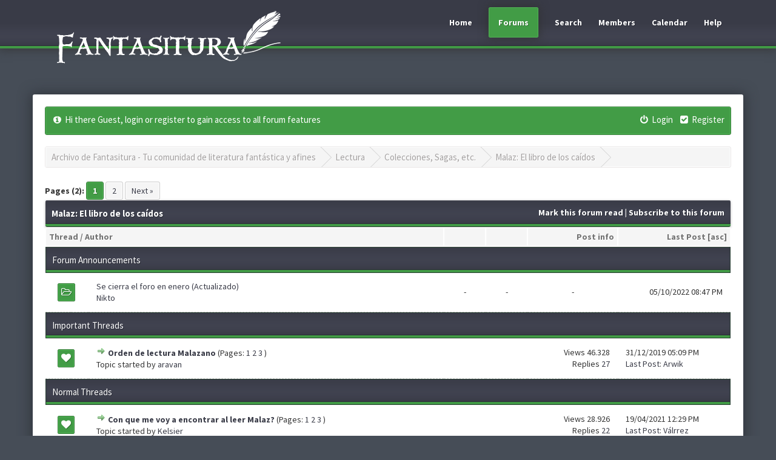

--- FILE ---
content_type: text/html; charset=UTF-8
request_url: http://clasico.fantasitura.com/forumdisplay.php?fid=48
body_size: 8186
content:
<!DOCTYPE html PUBLIC "-//W3C//DTD XHTML 1.0 Transitional//EN" "http://www.w3.org/TR/xhtml1/DTD/xhtml1-transitional.dtd"><!-- start: forumdisplay -->
<html xml:lang="en" lang="en" xmlns="http://www.w3.org/1999/xhtml">
<head>
<title>Archivo de Fantasitura - Tu comunidad de literatura fantástica y afines - Malaz: El libro de los caídos </title>
<!-- start: headerinclude -->
<link rel="alternate" type="application/rss+xml" title="Latest Threads (RSS 2.0)" href="http://clasico.fantasitura.com/syndication.php" />
<link rel="alternate" type="application/atom+xml" title="Latest Threads (Atom 1.0)" href="http://clasico.fantasitura.com/syndication.php?type=atom1.0" />
<link href="//maxcdn.bootstrapcdn.com/font-awesome/4.1.0/css/font-awesome.min.css" rel="stylesheet">
<link href='http://fonts.googleapis.com/css?family=Source+Sans+Pro:200,300,400,600,700,200italic,400italic,600italic' rel='stylesheet' type='text/css'>
<meta http-equiv="Content-Type" content="text/html; charset=UTF-8" />
<meta http-equiv="Content-Script-Type" content="text/javascript" />
<script type="text/javascript" src="images/1point8/restive.min.js"></script>
  
<script type="text/javascript">
      $(document).ready(function () {
            $('selector').restive(options);
      });
</script>

<script type="text/javascript" src="http://clasico.fantasitura.com/jscripts/jquery.js?ver=1800"></script>
<script type="text/javascript" src="http://clasico.fantasitura.com/jscripts/jquery.plugins.min.js?ver=1800"></script>
<script type="text/javascript" src="http://clasico.fantasitura.com/jscripts/general.js?ver=1800"></script>
<script type="text/javascript" src="images/1point8/jquery.cookie.js"></script>
<script type="text/javascript" src="images/1point8/tipsy.js"></script>

<script type='text/javascript'> 
jQuery(function() {
jQuery("a").tipsy({gravity: jQuery.fn.tipsy.autoNS});
jQuery("title").tipsy({gravity: jQuery.fn.tipsy.autoNS});
jQuery("img").tipsy({gravity: jQuery.fn.tipsy.autoNS});
jQuery("i").tipsy({gravity: jQuery.fn.tipsy.autoNS});
jQuery("span").tipsy({gravity: jQuery.fn.tipsy.autoNS});
jQuery("div").tipsy({gravity: jQuery.fn.tipsy.autoNS});
  });
</script>

<link type="text/css" rel="stylesheet" href="http://clasico.fantasitura.com/cache/themes/theme7/dd.min.css?t=1673860739" />
<link type="text/css" rel="stylesheet" href="http://clasico.fantasitura.com/cache/themes/theme7/tipsy.min.css?t=1673860739" />
<link type="text/css" rel="stylesheet" href="http://clasico.fantasitura.com/cache/themes/theme7/tabs.min.css?t=1673860739" />
<link type="text/css" rel="stylesheet" href="http://clasico.fantasitura.com/cache/themes/theme7/global.min.css?t=1673860739" />
<link type="text/css" rel="stylesheet" href="http://clasico.fantasitura.com/cache/themes/theme7/css3.min.css?t=1673860739" />
<link type="text/css" rel="stylesheet" href="http://clasico.fantasitura.com/cache/themes/theme7/thread_status.min.css?t=1673860739" />
<link type="text/css" rel="stylesheet" href="http://clasico.fantasitura.com/cache/themes/theme7/star_ratings.min.css?t=1673860739" />

<script type="text/javascript">
<!--
	lang.unknown_error = "An unknown error has occurred.";

	lang.select2_match = "One result is available, press enter to select it.";
	lang.select2_matches = "{1} results are available, use up and down arrow keys to navigate.";
	lang.select2_nomatches = "No matches found";
	lang.select2_inputtooshort_single = "Please enter one or more character";
	lang.select2_inputtooshort_plural = "Please enter {1} or more characters";
	lang.select2_inputtoolong_single = "Please delete one character";
	lang.select2_inputtoolong_plural = "Please delete {1} characters";
	lang.select2_selectiontoobig_single = "You can only select one item";
	lang.select2_selectiontoobig_plural = "You can only select {1} items";
	lang.select2_loadmore = "Loading more results&hellip;";
	lang.select2_searching = "Searching&hellip;";

	var cookieDomain = "clasico.fantasitura.com";
	var cookiePath = "/";
	var cookiePrefix = "";
	var deleteevent_confirm = "Are you sure you want to delete this event?";
	var removeattach_confirm = "Are you sure you want to remove the selected attachment from this post?";
	var loading_text = 'Loading. <br />Please Wait&hellip;';
	var saving_changes = 'Saving changes&hellip;';
	var use_xmlhttprequest = "0";
	var my_post_key = "b412abd46bb4c2ad8cb4c9ca37a7ee0a";
	var rootpath = "http://clasico.fantasitura.com";
	var imagepath = "http://clasico.fantasitura.com/images/1point8/";
  	var yes_confirm = "Yes";
	var no_confirm = "No";
	var MyBBEditor = null;
	var spinner_image = "http://clasico.fantasitura.com/images/1point8//spinner.gif";
	var spinner = "<img src='" + spinner_image +"' alt='' />";
// -->
</script>
<!-- end: headerinclude -->
<!-- start: forumdisplay_rssdiscovery -->
<link rel="alternate" type="application/rss+xml" title="Latest Threads in Malaz: El libro de los caídos (RSS 2.0)" href="http://clasico.fantasitura.com/syndication.php?fid=48" />
<link rel="alternate" type="application/atom+xml" title="Latest Threads in Malaz: El libro de los caídos (Atom 1.0)" href="http://clasico.fantasitura.com/syndication.php?type=atom1.0&amp;fid=48" />
<!-- end: forumdisplay_rssdiscovery -->
<script type="text/javascript">
<!--
	lang.no_new_posts = "Forum Contains No New Posts";
	lang.click_mark_read = "Click to mark this forum as read";
	lang.inline_edit_description = "(Click and hold to edit)";
	lang.post_fetch_error = "There was an error fetching the posts.";
// -->
</script>
<!-- jeditable (jquery) -->
<script src="http://clasico.fantasitura.com/jscripts/jeditable/jeditable.min.js"></script>
<script type="text/javascript" src="http://clasico.fantasitura.com/jscripts/inline_edit.js?ver=1800"></script>
</head>
<body id="forums">
<!-- start: header -->
	
  <a name="top" id="top"></a>
<div class="topbar"> 

<div class="dns"><div class="float_left" style="margin-left: 6%; margin-top: 12px;"> 
<a href="http://clasico.fantasitura.com/index.php"><img src="images/1point8/logo.png" alt="Archivo de Fantasitura - Tu comunidad de literatura fantástica y afines" /></a>             </div></div>

 <div class="mmenu"><div class="float_right" style="margin-right: 6%; margin-top: 15px;"> 

<div class="menu">
                <ul>
                  <li id="nav-portal"><a href="http://clasico.fantasitura.com/portal.php">Home</a></li>
                    <li id="nav-forums"> <a href="http://clasico.fantasitura.com/index.php">Forums</a></li>
                    <li id="nav-search"> <a href="http://clasico.fantasitura.com/search.php">Search</a></li>
                    <li id="nav-member"> <a href="http://clasico.fantasitura.com/memberlist.php">Members</a></li>
                    <li id="nav-calendar"> <a href="http://clasico.fantasitura.com/calendar.php">Calendar</a></li>
                    <li id="nav-help"> <a href="http://clasico.fantasitura.com/misc.php?action=help">Help</a></li>
      <ul>
            </div>  </div>  </div>

</div><div style="clear:both"></div>

<div id="container" style="margin-top: 40px;">
		<div id="header">
		<div id="content">
			<div class="wrapper">

	<div class="navMenu" style="margin-top: -10px;"><!-- start: header_welcomeblock_guest -->
						<!-- Continuation of div(class="upper") as opened in the header template -->
					<div class="float_left"><font color="white"><i class="fa fa-info-circle fa-fw"></i> Hi there Guest, login or register to gain access to all forum features</font> </div>

<div class="float_right"><a href="http://clasico.fantasitura.com/member.php?action=login" onclick="$('#quick_login').modal({ opacity: 0.0, fadeDuration: 250, keepelement: true }); return false;" class="login"><font color="white"> <i class="fa fa-power-off fa-fw"></i>&nbsp;Login</font></a> &nbsp;
                                                                                                                                                                                                                 <a href="http://clasico.fantasitura.com/member.php?action=register"><font color="white"> <i class="fa fa-check-square fa-fw"></i>&nbsp;Register</font></a></div>

				<div class="modal" id="quick_login" style="display: none;">
					<form method="post" action="http://clasico.fantasitura.com/member.php">
						<input name="action" type="hidden" value="do_login" />
						<input name="url" type="hidden" value="" />
						<input name="quick_login" type="hidden" value="1" />
						<table width="100%" cellspacing="0" cellpadding="5" border="0" class="tborder">
							<tr>
								<td class="thead" colspan="2"><strong>Login</strong></td>
							</tr>
							<tr>
								<td class="trow1" width="25%" style="text-shadow: 1px 1px 0px #fff;"><strong>Username/Email:</strong></td>
								<td class="trow1"><input name="quick_username" id="quick_login_username" type="text" value="" class="textbox initial_focus" /></td>
							</tr>
							<tr>
								<td class="trow2" style="text-shadow: 1px 1px 0px #fff;"><strong>Password:</strong></td>
								<td class="trow2" style="text-shadow: 1px 1px 0px #fff;">
									<input name="quick_password" id="quick_login_password" type="password" value="" class="textbox" /> <a href="http://clasico.fantasitura.com/member.php?action=lostpw" class="lost_password">Lost Password?</a>
								</td>
							</tr>
							<tr>
								<td class="trow1">&nbsp;</td>
								<td class="trow1 remember_me" style="text-shadow: 1px 1px 0px #fff;">
									<input name="quick_remember" id="quick_login_remember" type="checkbox" value="yes" class="checkbox" checked="checked" />
									<label for="quick_login_remember">Remember me</label>
								</td>
							</tr>
							<tr>
								<td class="trow2" colspan="2">
									<div align="center"><input name="submit" type="submit" class="button" value="Login" /></div>
								</td>
							</tr>
						</table>
					</form>
				</div>
				<script type="text/javascript">
					$("#quick_login input[name='url']").val($(location).attr('href'));
				</script>
<!-- end: header_welcomeblock_guest -->  </div>
              <br />

                
				
				
				
				
                 <!-- start: nav -->
<fieldset class="breadcrumb">
<span class="crumbs"><!-- start: nav_bit -->
<span class="crust" itemscope="itemscope" itemtype="http://data-vocabulary.org/Breadcrumb">
<a href="http://clasico.fantasitura.com/index.php" class="crumb" rel="up" itemprop="url">
            Archivo de Fantasitura - Tu comunidad de literatura fantástica y afines
        </a>
        <span class="arrow">
            <span>&gt;</span>
        </span></span>
<!-- end: nav_bit --><!-- start: nav_bit -->
<span class="crust" itemscope="itemscope" itemtype="http://data-vocabulary.org/Breadcrumb">
<a href="forumdisplay.php?fid=12" class="crumb" rel="up" itemprop="url">
            Lectura
        </a>
        <span class="arrow">
            <span>&gt;</span>
        </span></span>
<!-- end: nav_bit --><!-- start: nav_bit -->
<span class="crust" itemscope="itemscope" itemtype="http://data-vocabulary.org/Breadcrumb">
<a href="forumdisplay.php?fid=15" class="crumb" rel="up" itemprop="url">
            Colecciones, Sagas, etc.
        </a>
        <span class="arrow">
            <span>&gt;</span>
        </span></span>
<!-- end: nav_bit --><!-- start: nav_sep_active -->

<!-- end: nav_sep_active -->
<span class="crust" itemscope="itemscope" itemtype="http://data-vocabulary.org/Breadcrumb"><!-- start: nav_bit_active -->
<a href="forumdisplay.php?fid=48" class="crumb" rel="up" itemprop="url">
Malaz: El libro de los caídos
        </a>
        <span class="arrow">
            <span>&gt;</span>
        </span>
<!-- end: nav_bit_active --></span>
</span>
</fieldset>
<!-- end: nav -->
				<br />
<!-- end: header -->



<!-- start: forumdisplay_threadlist -->
<div class="float_left">
	<!-- start: multipage -->
<div class="pagination">
<span class="pages">Pages (2):</span>
<!-- start: multipage_page_current -->
 <span class="pagination_current">1</span>
<!-- end: multipage_page_current --><!-- start: multipage_page -->
<a href="forumdisplay.php?fid=48&amp;page=2" class="pagination_page">2</a>
<!-- end: multipage_page --><!-- start: multipage_nextpage -->
<a href="forumdisplay.php?fid=48&amp;page=2" class="pagination_next">Next &raquo;</a>
<!-- end: multipage_nextpage -->
</div>
<!-- end: multipage -->
</div>
<div class="float_right">
	
</div>
<table border="0" cellspacing="0" cellpadding="5" class="tborder clear">
	<tr>
		<td class="thead" colspan="7">
			<div class="float_right">
				<span class="smalltext"><strong><a href="misc.php?action=markread&amp;fid=48">Mark this forum read</a> | <a href="usercp2.php?action=addsubscription&amp;type=forum&amp;fid=48&amp;my_post_key=b412abd46bb4c2ad8cb4c9ca37a7ee0a">Subscribe to this forum</a></strong></span>
			</div>
			<div>
				<strong>Malaz: El libro de los caídos</strong>
			</div>
		</td>
	</tr>
	<tr>
		<td class="tcat" colspan="3" width="66%"><span class="smalltext"><strong><a href="forumdisplay.php?fid=48&amp;datecut=9999&amp;prefix=0&amp;sortby=subject&amp;order=asc">Thread</a>  / <a href="forumdisplay.php?fid=48&amp;datecut=9999&amp;prefix=0&amp;sortby=starter&amp;order=asc">Author</a> </strong></span></td>
		<td class="tcat" align="center" width="7%"></td>
		<td class="tcat" align="center" width="7%"></td>
		<!-- start: forumdisplay_threadlist_rating -->
	<td class="tcat" align="right" width="80">
		<span class="smalltext"><strong>Post info</strong></span>
		
	</td>
<!-- end: forumdisplay_threadlist_rating -->
		<td class="tcat" align="right" width="20%"><span class="smalltext"><strong><a href="forumdisplay.php?fid=48&amp;datecut=9999&amp;prefix=0&amp;sortby=lastpost&amp;order=desc">Last Post</a> <!-- start: forumdisplay_orderarrow -->
<span class="smalltext">[<a href="forumdisplay.php?fid=48&amp;datecut=9999&amp;prefix=0&amp;sortby=lastpost&amp;order=asc">asc</a>]</span>
<!-- end: forumdisplay_orderarrow --></strong></span></td>
		
	</tr>
	
	<!-- start: forumdisplay_announcements -->
<tr>
<td class="trow_sep" colspan="7">Forum Announcements</td>
</tr>
<!-- start: forumdisplay_announcements_announcement -->
<tr>
<td align="center" class="trow1 forumdisplay_announcement" width="2%"><span class="thread_status folder">&nbsp;</span></td>
<td align="center" class="trow1 forumdisplay_announcement" width="2%">&nbsp;</td>
<td class="trow1 forumdisplay_announcement">
	<a href="announcements.php?aid=13" class="subject_old">Se cierra el foro en enero (Actualizado)</a>
	<div class="author smalltext"><a href="http://clasico.fantasitura.com/member.php?action=profile&amp;uid=5">Nikto</a></div>
</td>
<td align="center" class="trow1 forumdisplay_announcement">-</td>
<td align="center" class="trow1 forumdisplay_announcement">-</td>
<!-- start: forumdisplay_announcement_rating -->
	<td class="trow1 forumdisplay_announcement" align="center">-</td>
<!-- end: forumdisplay_announcement_rating -->
<td class="trow1 forumdisplay_announcement" style="white-space: nowrap; text-align: right"><span class="smalltext">05/10/2022 08:47 PM</span></td>

</tr>
<!-- end: forumdisplay_announcements_announcement -->
<!-- end: forumdisplay_announcements -->
	<!-- start: forumdisplay_sticky_sep -->
<tr>
<td class="trow_sep" colspan="7">Important Threads</td>
</tr>
<!-- end: forumdisplay_sticky_sep --><!-- start: forumdisplay_thread -->
<tr class="inline_row">
	<td align="center" class="trow1 forumdisplay_sticky" width="2%"><span class="thread_status newhotfolder" title="New posts. Hot thread.">&nbsp;</span></td>
	<td align="center" class="trow1 forumdisplay_sticky" width="2%">&nbsp;</td>
	<td class="trow1 forumdisplay_sticky">
		
		<div>
          <span> <!-- start: forumdisplay_thread_gotounread -->
<a href="showthread.php?tid=101&amp;action=newpost"><img src="http://clasico.fantasitura.com/images/1point8//jump.png" alt="Go to first unread post" title="Go to first unread post" /></a> 
<!-- end: forumdisplay_thread_gotounread --><span class=" subject_new" id="tid_101"><a href="showthread.php?tid=101">Orden de lectura Malazano</a></span><!-- start: forumdisplay_thread_multipage -->
<span class="smalltext">(Pages: <!-- start: forumdisplay_thread_multipage_page -->
<a href="showthread.php?tid=101">1</a> 
<!-- end: forumdisplay_thread_multipage_page --><!-- start: forumdisplay_thread_multipage_page -->
<a href="showthread.php?tid=101&amp;page=2">2</a> 
<!-- end: forumdisplay_thread_multipage_page --><!-- start: forumdisplay_thread_multipage_page -->
<a href="showthread.php?tid=101&amp;page=3">3</a> 
<!-- end: forumdisplay_thread_multipage_page -->)</span>
<!-- end: forumdisplay_thread_multipage --></span>
			<div class="author smalltext">Topic started by <a href="http://clasico.fantasitura.com/member.php?action=profile&amp;uid=17">aravan</a></div>
		</div>
	</td>
	<td align="center" class="trow1 forumdisplay_sticky"></td>
  	<!-- start: forumdisplay_thread_rating -->
<td align="center" class="trow1 forumdisplay_sticky" id="rating_table_101">
		
	</td>
<!-- end: forumdisplay_thread_rating -->
	<td align="right" class="trow1 forumdisplay_sticky" width="15%">Views 46.328 <br /> Replies <a href="javascript:MyBB.whoPosted(101);">27</a></td>
	<td class="trow1 forumdisplay_sticky" style="white-space: nowrap; text-align: left;">
		<span class="lastpost smalltext">31/12/2019 05:09 PM<br />
		<a href="showthread.php?tid=101&amp;action=lastpost">Last Post</a>: <a href="http://clasico.fantasitura.com/member.php?action=profile&amp;uid=37">Arwik</a></span>
	</td>

</tr>
<!-- end: forumdisplay_thread --><!-- start: forumdisplay_threads_sep -->
<tr>
<td class="trow_sep" colspan="7">Normal Threads</td>
</tr>
<!-- end: forumdisplay_threads_sep --><!-- start: forumdisplay_thread -->
<tr class="inline_row">
	<td align="center" class="trow2 forumdisplay_regular" width="2%"><span class="thread_status newhotfolder" title="New posts. Hot thread.">&nbsp;</span></td>
	<td align="center" class="trow2 forumdisplay_regular" width="2%">&nbsp;</td>
	<td class="trow2 forumdisplay_regular">
		
		<div>
          <span> <!-- start: forumdisplay_thread_gotounread -->
<a href="showthread.php?tid=1543&amp;action=newpost"><img src="http://clasico.fantasitura.com/images/1point8//jump.png" alt="Go to first unread post" title="Go to first unread post" /></a> 
<!-- end: forumdisplay_thread_gotounread --><span class=" subject_new" id="tid_1543"><a href="showthread.php?tid=1543">Con que me voy a encontrar al leer Malaz?</a></span><!-- start: forumdisplay_thread_multipage -->
<span class="smalltext">(Pages: <!-- start: forumdisplay_thread_multipage_page -->
<a href="showthread.php?tid=1543">1</a> 
<!-- end: forumdisplay_thread_multipage_page --><!-- start: forumdisplay_thread_multipage_page -->
<a href="showthread.php?tid=1543&amp;page=2">2</a> 
<!-- end: forumdisplay_thread_multipage_page --><!-- start: forumdisplay_thread_multipage_page -->
<a href="showthread.php?tid=1543&amp;page=3">3</a> 
<!-- end: forumdisplay_thread_multipage_page -->)</span>
<!-- end: forumdisplay_thread_multipage --></span>
			<div class="author smalltext">Topic started by <a href="http://clasico.fantasitura.com/member.php?action=profile&amp;uid=601">Kelsier</a></div>
		</div>
	</td>
	<td align="center" class="trow2 forumdisplay_regular"></td>
  	<!-- start: forumdisplay_thread_rating -->
<td align="center" class="trow2 forumdisplay_regular" id="rating_table_1543">
		
	</td>
<!-- end: forumdisplay_thread_rating -->
	<td align="right" class="trow2 forumdisplay_regular" width="15%">Views 28.926 <br /> Replies <a href="javascript:MyBB.whoPosted(1543);">22</a></td>
	<td class="trow2 forumdisplay_regular" style="white-space: nowrap; text-align: left;">
		<span class="lastpost smalltext">19/04/2021 12:29 PM<br />
		<a href="showthread.php?tid=1543&amp;action=lastpost">Last Post</a>: <a href="http://clasico.fantasitura.com/member.php?action=profile&amp;uid=194">Válrrez</a></span>
	</td>

</tr>
<!-- end: forumdisplay_thread --><!-- start: forumdisplay_thread -->
<tr class="inline_row">
	<td align="center" class="trow1 forumdisplay_regular" width="2%"><span class="thread_status newhotfolder" title="New posts. Hot thread.">&nbsp;</span></td>
	<td align="center" class="trow1 forumdisplay_regular" width="2%">&nbsp;</td>
	<td class="trow1 forumdisplay_regular">
		
		<div>
          <span> <!-- start: forumdisplay_thread_gotounread -->
<a href="showthread.php?tid=3025&amp;action=newpost"><img src="http://clasico.fantasitura.com/images/1point8//jump.png" alt="Go to first unread post" title="Go to first unread post" /></a> 
<!-- end: forumdisplay_thread_gotounread --><span class=" subject_new" id="tid_3025"><a href="showthread.php?tid=3025">Lo mejor y peor de Malaz</a></span></span>
			<div class="author smalltext">Topic started by <a href="http://clasico.fantasitura.com/member.php?action=profile&amp;uid=1032">Miles</a></div>
		</div>
	</td>
	<td align="center" class="trow1 forumdisplay_regular"></td>
  	<!-- start: forumdisplay_thread_rating -->
<td align="center" class="trow1 forumdisplay_regular" id="rating_table_3025">
		
	</td>
<!-- end: forumdisplay_thread_rating -->
	<td align="right" class="trow1 forumdisplay_regular" width="15%">Views 4.430 <br /> Replies <a href="javascript:MyBB.whoPosted(3025);">4</a></td>
	<td class="trow1 forumdisplay_regular" style="white-space: nowrap; text-align: left;">
		<span class="lastpost smalltext">18/03/2021 03:27 PM<br />
		<a href="showthread.php?tid=3025&amp;action=lastpost">Last Post</a>: <a href="http://clasico.fantasitura.com/member.php?action=profile&amp;uid=35">Wherter</a></span>
	</td>

</tr>
<!-- end: forumdisplay_thread --><!-- start: forumdisplay_thread -->
<tr class="inline_row">
	<td align="center" class="trow2 forumdisplay_regular" width="2%"><span class="thread_status newhotfolder" title="New posts. Hot thread.">&nbsp;</span></td>
	<td align="center" class="trow2 forumdisplay_regular" width="2%">&nbsp;</td>
	<td class="trow2 forumdisplay_regular">
		
		<div>
          <span> <!-- start: forumdisplay_thread_gotounread -->
<a href="showthread.php?tid=2997&amp;action=newpost"><img src="http://clasico.fantasitura.com/images/1point8//jump.png" alt="Go to first unread post" title="Go to first unread post" /></a> 
<!-- end: forumdisplay_thread_gotounread --><span class=" subject_new" id="tid_2997"><a href="showthread.php?tid=2997">Opinión, dudas y reflexión tras terminar La tempestad del segador (spoilers)</a></span></span>
			<div class="author smalltext">Topic started by <a href="http://clasico.fantasitura.com/member.php?action=profile&amp;uid=363">Intranquilo</a></div>
		</div>
	</td>
	<td align="center" class="trow2 forumdisplay_regular"></td>
  	<!-- start: forumdisplay_thread_rating -->
<td align="center" class="trow2 forumdisplay_regular" id="rating_table_2997">
		
	</td>
<!-- end: forumdisplay_thread_rating -->
	<td align="right" class="trow2 forumdisplay_regular" width="15%">Views 1.694 <br /> Replies <a href="javascript:MyBB.whoPosted(2997);">0</a></td>
	<td class="trow2 forumdisplay_regular" style="white-space: nowrap; text-align: left;">
		<span class="lastpost smalltext">05/02/2021 10:43 AM<br />
		<a href="showthread.php?tid=2997&amp;action=lastpost">Last Post</a>: <a href="http://clasico.fantasitura.com/member.php?action=profile&amp;uid=363">Intranquilo</a></span>
	</td>

</tr>
<!-- end: forumdisplay_thread --><!-- start: forumdisplay_thread -->
<tr class="inline_row">
	<td align="center" class="trow1 forumdisplay_regular" width="2%"><span class="thread_status newhotfolder" title="New posts. Hot thread.">&nbsp;</span></td>
	<td align="center" class="trow1 forumdisplay_regular" width="2%">&nbsp;</td>
	<td class="trow1 forumdisplay_regular">
		
		<div>
          <span> <!-- start: forumdisplay_thread_gotounread -->
<a href="showthread.php?tid=2463&amp;action=newpost"><img src="http://clasico.fantasitura.com/images/1point8//jump.png" alt="Go to first unread post" title="Go to first unread post" /></a> 
<!-- end: forumdisplay_thread_gotounread --><span class=" subject_new" id="tid_2463"><a href="showthread.php?tid=2463">Mis dudas antes de leer</a></span></span>
			<div class="author smalltext">Topic started by <a href="http://clasico.fantasitura.com/member.php?action=profile&amp;uid=389">Yandrak123</a></div>
		</div>
	</td>
	<td align="center" class="trow1 forumdisplay_regular"></td>
  	<!-- start: forumdisplay_thread_rating -->
<td align="center" class="trow1 forumdisplay_regular" id="rating_table_2463">
		
	</td>
<!-- end: forumdisplay_thread_rating -->
	<td align="right" class="trow1 forumdisplay_regular" width="15%">Views 2.885 <br /> Replies <a href="javascript:MyBB.whoPosted(2463);">1</a></td>
	<td class="trow1 forumdisplay_regular" style="white-space: nowrap; text-align: left;">
		<span class="lastpost smalltext">11/12/2019 01:51 PM<br />
		<a href="showthread.php?tid=2463&amp;action=lastpost">Last Post</a>: <a href="http://clasico.fantasitura.com/member.php?action=profile&amp;uid=132">Cabromagno</a></span>
	</td>

</tr>
<!-- end: forumdisplay_thread --><!-- start: forumdisplay_thread -->
<tr class="inline_row">
	<td align="center" class="trow2 forumdisplay_regular" width="2%"><span class="thread_status newhotfolder" title="New posts. Hot thread.">&nbsp;</span></td>
	<td align="center" class="trow2 forumdisplay_regular" width="2%">&nbsp;</td>
	<td class="trow2 forumdisplay_regular">
		
		<div>
          <span> <!-- start: forumdisplay_thread_gotounread -->
<a href="showthread.php?tid=2185&amp;action=newpost"><img src="http://clasico.fantasitura.com/images/1point8//jump.png" alt="Go to first unread post" title="Go to first unread post" /></a> 
<!-- end: forumdisplay_thread_gotounread --><span class=" subject_new" id="tid_2185"><a href="showthread.php?tid=2185">Otra entrevista</a></span></span>
			<div class="author smalltext">Topic started by <a href="http://clasico.fantasitura.com/member.php?action=profile&amp;uid=37">Arwik</a></div>
		</div>
	</td>
	<td align="center" class="trow2 forumdisplay_regular"></td>
  	<!-- start: forumdisplay_thread_rating -->
<td align="center" class="trow2 forumdisplay_regular" id="rating_table_2185">
		
	</td>
<!-- end: forumdisplay_thread_rating -->
	<td align="right" class="trow2 forumdisplay_regular" width="15%">Views 2.446 <br /> Replies <a href="javascript:MyBB.whoPosted(2185);">0</a></td>
	<td class="trow2 forumdisplay_regular" style="white-space: nowrap; text-align: left;">
		<span class="lastpost smalltext">06/09/2019 03:16 PM<br />
		<a href="showthread.php?tid=2185&amp;action=lastpost">Last Post</a>: <a href="http://clasico.fantasitura.com/member.php?action=profile&amp;uid=37">Arwik</a></span>
	</td>

</tr>
<!-- end: forumdisplay_thread --><!-- start: forumdisplay_thread -->
<tr class="inline_row">
	<td align="center" class="trow1 forumdisplay_regular" width="2%"><span class="thread_status newhotfolder" title="New posts. Hot thread.">&nbsp;</span></td>
	<td align="center" class="trow1 forumdisplay_regular" width="2%">&nbsp;</td>
	<td class="trow1 forumdisplay_regular">
		
		<div>
          <span> <!-- start: forumdisplay_thread_gotounread -->
<a href="showthread.php?tid=1181&amp;action=newpost"><img src="http://clasico.fantasitura.com/images/1point8//jump.png" alt="Go to first unread post" title="Go to first unread post" /></a> 
<!-- end: forumdisplay_thread_gotounread --><span class=" subject_new" id="tid_1181"><a href="showthread.php?tid=1181">Imágenes</a></span></span>
			<div class="author smalltext">Topic started by <a href="http://clasico.fantasitura.com/member.php?action=profile&amp;uid=37">Arwik</a></div>
		</div>
	</td>
	<td align="center" class="trow1 forumdisplay_regular"></td>
  	<!-- start: forumdisplay_thread_rating -->
<td align="center" class="trow1 forumdisplay_regular" id="rating_table_1181">
		
	</td>
<!-- end: forumdisplay_thread_rating -->
	<td align="right" class="trow1 forumdisplay_regular" width="15%">Views 3.757 <br /> Replies <a href="javascript:MyBB.whoPosted(1181);">1</a></td>
	<td class="trow1 forumdisplay_regular" style="white-space: nowrap; text-align: left;">
		<span class="lastpost smalltext">03/06/2019 05:33 AM<br />
		<a href="showthread.php?tid=1181&amp;action=lastpost">Last Post</a>: <a href="http://clasico.fantasitura.com/member.php?action=profile&amp;uid=37">Arwik</a></span>
	</td>

</tr>
<!-- end: forumdisplay_thread --><!-- start: forumdisplay_thread -->
<tr class="inline_row">
	<td align="center" class="trow2 forumdisplay_regular" width="2%"><span class="thread_status newhotfolder" title="New posts. Hot thread.">&nbsp;</span></td>
	<td align="center" class="trow2 forumdisplay_regular" width="2%">&nbsp;</td>
	<td class="trow2 forumdisplay_regular">
		
		<div>
          <span> <!-- start: forumdisplay_thread_gotounread -->
<a href="showthread.php?tid=185&amp;action=newpost"><img src="http://clasico.fantasitura.com/images/1point8//jump.png" alt="Go to first unread post" title="Go to first unread post" /></a> 
<!-- end: forumdisplay_thread_gotounread --><span class=" subject_new" id="tid_185"><a href="showthread.php?tid=185">Novedades Malazanas</a></span><!-- start: forumdisplay_thread_multipage -->
<span class="smalltext">(Pages: <!-- start: forumdisplay_thread_multipage_page -->
<a href="showthread.php?tid=185">1</a> 
<!-- end: forumdisplay_thread_multipage_page --><!-- start: forumdisplay_thread_multipage_page -->
<a href="showthread.php?tid=185&amp;page=2">2</a> 
<!-- end: forumdisplay_thread_multipage_page --><!-- start: forumdisplay_thread_multipage_page -->
<a href="showthread.php?tid=185&amp;page=3">3</a> 
<!-- end: forumdisplay_thread_multipage_page --><!-- start: forumdisplay_thread_multipage_page -->
<a href="showthread.php?tid=185&amp;page=4">4</a> 
<!-- end: forumdisplay_thread_multipage_page --><!-- start: forumdisplay_thread_multipage_more -->
... <a href="showthread.php?tid=185&amp;page=9">9</a>
<!-- end: forumdisplay_thread_multipage_more -->)</span>
<!-- end: forumdisplay_thread_multipage --></span>
			<div class="author smalltext">Topic started by <a href="http://clasico.fantasitura.com/member.php?action=profile&amp;uid=17">aravan</a></div>
		</div>
	</td>
	<td align="center" class="trow2 forumdisplay_regular"></td>
  	<!-- start: forumdisplay_thread_rating -->
<td align="center" class="trow2 forumdisplay_regular" id="rating_table_185">
		
	</td>
<!-- end: forumdisplay_thread_rating -->
	<td align="right" class="trow2 forumdisplay_regular" width="15%">Views 108.226 <br /> Replies <a href="javascript:MyBB.whoPosted(185);">84</a></td>
	<td class="trow2 forumdisplay_regular" style="white-space: nowrap; text-align: left;">
		<span class="lastpost smalltext">22/10/2018 08:32 PM<br />
		<a href="showthread.php?tid=185&amp;action=lastpost">Last Post</a>: <a href="http://clasico.fantasitura.com/member.php?action=profile&amp;uid=17">aravan</a></span>
	</td>

</tr>
<!-- end: forumdisplay_thread --><!-- start: forumdisplay_thread -->
<tr class="inline_row">
	<td align="center" class="trow1 forumdisplay_regular" width="2%"><span class="thread_status newhotfolder" title="New posts. Hot thread.">&nbsp;</span></td>
	<td align="center" class="trow1 forumdisplay_regular" width="2%">&nbsp;</td>
	<td class="trow1 forumdisplay_regular">
		
		<div>
          <span> <!-- start: forumdisplay_thread_gotounread -->
<a href="showthread.php?tid=1573&amp;action=newpost"><img src="http://clasico.fantasitura.com/images/1point8//jump.png" alt="Go to first unread post" title="Go to first unread post" /></a> 
<!-- end: forumdisplay_thread_gotounread --><span class=" subject_new" id="tid_1573"><a href="showthread.php?tid=1573">Entrevista a Erikson en Francia  (Castellano)</a></span></span>
			<div class="author smalltext">Topic started by <a href="http://clasico.fantasitura.com/member.php?action=profile&amp;uid=37">Arwik</a></div>
		</div>
	</td>
	<td align="center" class="trow1 forumdisplay_regular"></td>
  	<!-- start: forumdisplay_thread_rating -->
<td align="center" class="trow1 forumdisplay_regular" id="rating_table_1573">
		
	</td>
<!-- end: forumdisplay_thread_rating -->
	<td align="right" class="trow1 forumdisplay_regular" width="15%">Views 12.175 <br /> Replies <a href="javascript:MyBB.whoPosted(1573);">9</a></td>
	<td class="trow1 forumdisplay_regular" style="white-space: nowrap; text-align: left;">
		<span class="lastpost smalltext">23/06/2018 09:59 PM<br />
		<a href="showthread.php?tid=1573&amp;action=lastpost">Last Post</a>: <a href="http://clasico.fantasitura.com/member.php?action=profile&amp;uid=339">Alhazred</a></span>
	</td>

</tr>
<!-- end: forumdisplay_thread --><!-- start: forumdisplay_thread -->
<tr class="inline_row">
	<td align="center" class="trow2 forumdisplay_regular" width="2%"><span class="thread_status newhotfolder" title="New posts. Hot thread.">&nbsp;</span></td>
	<td align="center" class="trow2 forumdisplay_regular" width="2%">&nbsp;</td>
	<td class="trow2 forumdisplay_regular">
		
		<div>
          <span> <!-- start: forumdisplay_thread_gotounread -->
<a href="showthread.php?tid=1564&amp;action=newpost"><img src="http://clasico.fantasitura.com/images/1point8//jump.png" alt="Go to first unread post" title="Go to first unread post" /></a> 
<!-- end: forumdisplay_thread_gotounread --><span class=" subject_new" id="tid_1564"><a href="showthread.php?tid=1564">Entrevista con Steven Erikson (en castellano)</a></span></span>
			<div class="author smalltext">Topic started by <a href="http://clasico.fantasitura.com/member.php?action=profile&amp;uid=37">Arwik</a></div>
		</div>
	</td>
	<td align="center" class="trow2 forumdisplay_regular"></td>
  	<!-- start: forumdisplay_thread_rating -->
<td align="center" class="trow2 forumdisplay_regular" id="rating_table_1564">
		
	</td>
<!-- end: forumdisplay_thread_rating -->
	<td align="right" class="trow2 forumdisplay_regular" width="15%">Views 6.918 <br /> Replies <a href="javascript:MyBB.whoPosted(1564);">4</a></td>
	<td class="trow2 forumdisplay_regular" style="white-space: nowrap; text-align: left;">
		<span class="lastpost smalltext">10/06/2018 02:32 PM<br />
		<a href="showthread.php?tid=1564&amp;action=lastpost">Last Post</a>: <a href="http://clasico.fantasitura.com/member.php?action=profile&amp;uid=493">Eliron</a></span>
	</td>

</tr>
<!-- end: forumdisplay_thread --><!-- start: forumdisplay_thread -->
<tr class="inline_row">
	<td align="center" class="trow1 forumdisplay_regular" width="2%"><span class="thread_status newhotfolder" title="New posts. Hot thread.">&nbsp;</span></td>
	<td align="center" class="trow1 forumdisplay_regular" width="2%">&nbsp;</td>
	<td class="trow1 forumdisplay_regular">
		
		<div>
          <span> <!-- start: forumdisplay_thread_gotounread -->
<a href="showthread.php?tid=1537&amp;action=newpost"><img src="http://clasico.fantasitura.com/images/1point8//jump.png" alt="Go to first unread post" title="Go to first unread post" /></a> 
<!-- end: forumdisplay_thread_gotounread --><span class=" subject_new" id="tid_1537"><a href="showthread.php?tid=1537">Autonomía de cada libro de la saga</a></span><!-- start: forumdisplay_thread_multipage -->
<span class="smalltext">(Pages: <!-- start: forumdisplay_thread_multipage_page -->
<a href="showthread.php?tid=1537">1</a> 
<!-- end: forumdisplay_thread_multipage_page --><!-- start: forumdisplay_thread_multipage_page -->
<a href="showthread.php?tid=1537&amp;page=2">2</a> 
<!-- end: forumdisplay_thread_multipage_page -->)</span>
<!-- end: forumdisplay_thread_multipage --></span>
			<div class="author smalltext">Topic started by <a href="http://clasico.fantasitura.com/member.php?action=profile&amp;uid=617">Baquevory</a></div>
		</div>
	</td>
	<td align="center" class="trow1 forumdisplay_regular"></td>
  	<!-- start: forumdisplay_thread_rating -->
<td align="center" class="trow1 forumdisplay_regular" id="rating_table_1537">
		
	</td>
<!-- end: forumdisplay_thread_rating -->
	<td align="right" class="trow1 forumdisplay_regular" width="15%">Views 16.373 <br /> Replies <a href="javascript:MyBB.whoPosted(1537);">11</a></td>
	<td class="trow1 forumdisplay_regular" style="white-space: nowrap; text-align: left;">
		<span class="lastpost smalltext">29/05/2018 05:16 PM<br />
		<a href="showthread.php?tid=1537&amp;action=lastpost">Last Post</a>: <a href="http://clasico.fantasitura.com/member.php?action=profile&amp;uid=617">Baquevory</a></span>
	</td>

</tr>
<!-- end: forumdisplay_thread --><!-- start: forumdisplay_thread -->
<tr class="inline_row">
	<td align="center" class="trow2 forumdisplay_regular" width="2%"><span class="thread_status newhotfolder" title="New posts. Hot thread.">&nbsp;</span></td>
	<td align="center" class="trow2 forumdisplay_regular" width="2%">&nbsp;</td>
	<td class="trow2 forumdisplay_regular">
		
		<div>
          <span> <!-- start: forumdisplay_thread_gotounread -->
<a href="showthread.php?tid=1506&amp;action=newpost"><img src="http://clasico.fantasitura.com/images/1point8//jump.png" alt="Go to first unread post" title="Go to first unread post" /></a> 
<!-- end: forumdisplay_thread_gotounread --><span class=" subject_new" id="tid_1506"><a href="showthread.php?tid=1506">Paralelismos entre el mundo de Malaz y el real</a></span></span>
			<div class="author smalltext">Topic started by <a href="http://clasico.fantasitura.com/member.php?action=profile&amp;uid=617">Baquevory</a></div>
		</div>
	</td>
	<td align="center" class="trow2 forumdisplay_regular"></td>
  	<!-- start: forumdisplay_thread_rating -->
<td align="center" class="trow2 forumdisplay_regular" id="rating_table_1506">
		
	</td>
<!-- end: forumdisplay_thread_rating -->
	<td align="right" class="trow2 forumdisplay_regular" width="15%">Views 13.062 <br /> Replies <a href="javascript:MyBB.whoPosted(1506);">9</a></td>
	<td class="trow2 forumdisplay_regular" style="white-space: nowrap; text-align: left;">
		<span class="lastpost smalltext">02/05/2018 05:28 PM<br />
		<a href="showthread.php?tid=1506&amp;action=lastpost">Last Post</a>: <a href="http://clasico.fantasitura.com/member.php?action=profile&amp;uid=493">Eliron</a></span>
	</td>

</tr>
<!-- end: forumdisplay_thread --><!-- start: forumdisplay_thread -->
<tr class="inline_row">
	<td align="center" class="trow1 forumdisplay_regular" width="2%"><span class="thread_status newhotfolder" title="New posts. Hot thread.">&nbsp;</span></td>
	<td align="center" class="trow1 forumdisplay_regular" width="2%">&nbsp;</td>
	<td class="trow1 forumdisplay_regular">
		
		<div>
          <span> <!-- start: forumdisplay_thread_gotounread -->
<a href="showthread.php?tid=1485&amp;action=newpost"><img src="http://clasico.fantasitura.com/images/1point8//jump.png" alt="Go to first unread post" title="Go to first unread post" /></a> 
<!-- end: forumdisplay_thread_gotounread --><span class=" subject_new" id="tid_1485"><a href="showthread.php?tid=1485">Similitudes entre los personajes de Erikson</a></span><!-- start: forumdisplay_thread_multipage -->
<span class="smalltext">(Pages: <!-- start: forumdisplay_thread_multipage_page -->
<a href="showthread.php?tid=1485">1</a> 
<!-- end: forumdisplay_thread_multipage_page --><!-- start: forumdisplay_thread_multipage_page -->
<a href="showthread.php?tid=1485&amp;page=2">2</a> 
<!-- end: forumdisplay_thread_multipage_page -->)</span>
<!-- end: forumdisplay_thread_multipage --></span>
			<div class="author smalltext">Topic started by <a href="http://clasico.fantasitura.com/member.php?action=profile&amp;uid=617">Baquevory</a></div>
		</div>
	</td>
	<td align="center" class="trow1 forumdisplay_regular"></td>
  	<!-- start: forumdisplay_thread_rating -->
<td align="center" class="trow1 forumdisplay_regular" id="rating_table_1485">
		
	</td>
<!-- end: forumdisplay_thread_rating -->
	<td align="right" class="trow1 forumdisplay_regular" width="15%">Views 14.813 <br /> Replies <a href="javascript:MyBB.whoPosted(1485);">10</a></td>
	<td class="trow1 forumdisplay_regular" style="white-space: nowrap; text-align: left;">
		<span class="lastpost smalltext">18/04/2018 05:02 AM<br />
		<a href="showthread.php?tid=1485&amp;action=lastpost">Last Post</a>: <a href="http://clasico.fantasitura.com/member.php?action=profile&amp;uid=347">Licordemanzana</a></span>
	</td>

</tr>
<!-- end: forumdisplay_thread --><!-- start: forumdisplay_thread -->
<tr class="inline_row">
	<td align="center" class="trow2 forumdisplay_regular" width="2%"><span class="thread_status newhotfolder" title="New posts. Hot thread.">&nbsp;</span></td>
	<td align="center" class="trow2 forumdisplay_regular" width="2%">&nbsp;</td>
	<td class="trow2 forumdisplay_regular">
		
		<div>
          <span> <!-- start: forumdisplay_thread_gotounread -->
<a href="showthread.php?tid=1471&amp;action=newpost"><img src="http://clasico.fantasitura.com/images/1point8//jump.png" alt="Go to first unread post" title="Go to first unread post" /></a> 
<!-- end: forumdisplay_thread_gotounread --><span class=" subject_new" id="tid_1471"><a href="showthread.php?tid=1471">Personajes femeninos en Malaz</a></span></span>
			<div class="author smalltext">Topic started by <a href="http://clasico.fantasitura.com/member.php?action=profile&amp;uid=617">Baquevory</a></div>
		</div>
	</td>
	<td align="center" class="trow2 forumdisplay_regular"></td>
  	<!-- start: forumdisplay_thread_rating -->
<td align="center" class="trow2 forumdisplay_regular" id="rating_table_1471">
		
	</td>
<!-- end: forumdisplay_thread_rating -->
	<td align="right" class="trow2 forumdisplay_regular" width="15%">Views 8.030 <br /> Replies <a href="javascript:MyBB.whoPosted(1471);">3</a></td>
	<td class="trow2 forumdisplay_regular" style="white-space: nowrap; text-align: left;">
		<span class="lastpost smalltext">17/04/2018 02:08 PM<br />
		<a href="showthread.php?tid=1471&amp;action=lastpost">Last Post</a>: <a href="http://clasico.fantasitura.com/member.php?action=profile&amp;uid=617">Baquevory</a></span>
	</td>

</tr>
<!-- end: forumdisplay_thread --><!-- start: forumdisplay_thread -->
<tr class="inline_row">
	<td align="center" class="trow1 forumdisplay_regular" width="2%"><span class="thread_status newhotfolder" title="New posts. Hot thread.">&nbsp;</span></td>
	<td align="center" class="trow1 forumdisplay_regular" width="2%">&nbsp;</td>
	<td class="trow1 forumdisplay_regular">
		
		<div>
          <span> <!-- start: forumdisplay_thread_gotounread -->
<a href="showthread.php?tid=1260&amp;action=newpost"><img src="http://clasico.fantasitura.com/images/1point8//jump.png" alt="Go to first unread post" title="Go to first unread post" /></a> 
<!-- end: forumdisplay_thread_gotounread --><span class=" subject_new" id="tid_1260"><a href="showthread.php?tid=1260">Personaje malazano favorito</a></span><!-- start: forumdisplay_thread_multipage -->
<span class="smalltext">(Pages: <!-- start: forumdisplay_thread_multipage_page -->
<a href="showthread.php?tid=1260">1</a> 
<!-- end: forumdisplay_thread_multipage_page --><!-- start: forumdisplay_thread_multipage_page -->
<a href="showthread.php?tid=1260&amp;page=2">2</a> 
<!-- end: forumdisplay_thread_multipage_page -->)</span>
<!-- end: forumdisplay_thread_multipage --></span>
			<div class="author smalltext">Topic started by <a href="http://clasico.fantasitura.com/member.php?action=profile&amp;uid=493">Eliron</a></div>
		</div>
	</td>
	<td align="center" class="trow1 forumdisplay_regular"></td>
  	<!-- start: forumdisplay_thread_rating -->
<td align="center" class="trow1 forumdisplay_regular" id="rating_table_1260">
		
	</td>
<!-- end: forumdisplay_thread_rating -->
	<td align="right" class="trow1 forumdisplay_regular" width="15%">Views 17.905 <br /> Replies <a href="javascript:MyBB.whoPosted(1260);">13</a></td>
	<td class="trow1 forumdisplay_regular" style="white-space: nowrap; text-align: left;">
		<span class="lastpost smalltext">21/03/2018 12:56 PM<br />
		<a href="showthread.php?tid=1260&amp;action=lastpost">Last Post</a>: <a href="http://clasico.fantasitura.com/member.php?action=profile&amp;uid=493">Eliron</a></span>
	</td>

</tr>
<!-- end: forumdisplay_thread --><!-- start: forumdisplay_thread -->
<tr class="inline_row">
	<td align="center" class="trow2 forumdisplay_regular" width="2%"><span class="thread_status newhotfolder" title="New posts. Hot thread.">&nbsp;</span></td>
	<td align="center" class="trow2 forumdisplay_regular" width="2%">&nbsp;</td>
	<td class="trow2 forumdisplay_regular">
		
		<div>
          <span> <!-- start: forumdisplay_thread_gotounread -->
<a href="showthread.php?tid=1358&amp;action=newpost"><img src="http://clasico.fantasitura.com/images/1point8//jump.png" alt="Go to first unread post" title="Go to first unread post" /></a> 
<!-- end: forumdisplay_thread_gotounread --><span class=" subject_new" id="tid_1358"><a href="showthread.php?tid=1358">El Ritual de Tellann ¿inverosímil aun considerando un universo fantástico?</a></span></span>
			<div class="author smalltext">Topic started by <a href="http://clasico.fantasitura.com/member.php?action=profile&amp;uid=37">Arwik</a></div>
		</div>
	</td>
	<td align="center" class="trow2 forumdisplay_regular"></td>
  	<!-- start: forumdisplay_thread_rating -->
<td align="center" class="trow2 forumdisplay_regular" id="rating_table_1358">
		
	</td>
<!-- end: forumdisplay_thread_rating -->
	<td align="right" class="trow2 forumdisplay_regular" width="15%">Views 9.445 <br /> Replies <a href="javascript:MyBB.whoPosted(1358);">7</a></td>
	<td class="trow2 forumdisplay_regular" style="white-space: nowrap; text-align: left;">
		<span class="lastpost smalltext">05/02/2018 12:44 PM<br />
		<a href="showthread.php?tid=1358&amp;action=lastpost">Last Post</a>: <a href="http://clasico.fantasitura.com/member.php?action=profile&amp;uid=493">Eliron</a></span>
	</td>

</tr>
<!-- end: forumdisplay_thread --><!-- start: forumdisplay_thread -->
<tr class="inline_row">
	<td align="center" class="trow1 forumdisplay_regular" width="2%"><span class="thread_status newhotfolder" title="New posts. Hot thread.">&nbsp;</span></td>
	<td align="center" class="trow1 forumdisplay_regular" width="2%">&nbsp;</td>
	<td class="trow1 forumdisplay_regular">
		
		<div>
          <span> <!-- start: forumdisplay_thread_gotounread -->
<a href="showthread.php?tid=439&amp;action=newpost"><img src="http://clasico.fantasitura.com/images/1point8//jump.png" alt="Go to first unread post" title="Go to first unread post" /></a> 
<!-- end: forumdisplay_thread_gotounread --><span class=" subject_new" id="tid_439"><a href="showthread.php?tid=439">Introducción a Malaz</a></span><!-- start: forumdisplay_thread_multipage -->
<span class="smalltext">(Pages: <!-- start: forumdisplay_thread_multipage_page -->
<a href="showthread.php?tid=439">1</a> 
<!-- end: forumdisplay_thread_multipage_page --><!-- start: forumdisplay_thread_multipage_page -->
<a href="showthread.php?tid=439&amp;page=2">2</a> 
<!-- end: forumdisplay_thread_multipage_page -->)</span>
<!-- end: forumdisplay_thread_multipage --></span>
			<div class="author smalltext">Topic started by <a href="http://clasico.fantasitura.com/member.php?action=profile&amp;uid=37">Arwik</a></div>
		</div>
	</td>
	<td align="center" class="trow1 forumdisplay_regular"></td>
  	<!-- start: forumdisplay_thread_rating -->
<td align="center" class="trow1 forumdisplay_regular" id="rating_table_439">
		
	</td>
<!-- end: forumdisplay_thread_rating -->
	<td align="right" class="trow1 forumdisplay_regular" width="15%">Views 17.327 <br /> Replies <a href="javascript:MyBB.whoPosted(439);">10</a></td>
	<td class="trow1 forumdisplay_regular" style="white-space: nowrap; text-align: left;">
		<span class="lastpost smalltext">06/11/2017 06:51 PM<br />
		<a href="showthread.php?tid=439&amp;action=lastpost">Last Post</a>: <a href="http://clasico.fantasitura.com/member.php?action=profile&amp;uid=493">Eliron</a></span>
	</td>

</tr>
<!-- end: forumdisplay_thread --><!-- start: forumdisplay_thread -->
<tr class="inline_row">
	<td align="center" class="trow2 forumdisplay_regular" width="2%"><span class="thread_status newhotfolder" title="New posts. Hot thread.">&nbsp;</span></td>
	<td align="center" class="trow2 forumdisplay_regular" width="2%">&nbsp;</td>
	<td class="trow2 forumdisplay_regular">
		
		<div>
          <span> <!-- start: forumdisplay_thread_gotounread -->
<a href="showthread.php?tid=1121&amp;action=newpost"><img src="http://clasico.fantasitura.com/images/1point8//jump.png" alt="Go to first unread post" title="Go to first unread post" /></a> 
<!-- end: forumdisplay_thread_gotounread --><span class=" subject_new" id="tid_1121"><a href="showthread.php?tid=1121">(Spoilers)Preguntas, conjeturas, teorías y opiniones</a></span></span>
			<div class="author smalltext">Topic started by <a href="http://clasico.fantasitura.com/member.php?action=profile&amp;uid=339">Alhazred</a></div>
		</div>
	</td>
	<td align="center" class="trow2 forumdisplay_regular"></td>
  	<!-- start: forumdisplay_thread_rating -->
<td align="center" class="trow2 forumdisplay_regular" id="rating_table_1121">
		
	</td>
<!-- end: forumdisplay_thread_rating -->
	<td align="right" class="trow2 forumdisplay_regular" width="15%">Views 6.563 <br /> Replies <a href="javascript:MyBB.whoPosted(1121);">3</a></td>
	<td class="trow2 forumdisplay_regular" style="white-space: nowrap; text-align: left;">
		<span class="lastpost smalltext">12/01/2017 10:05 PM<br />
		<a href="showthread.php?tid=1121&amp;action=lastpost">Last Post</a>: <a href="http://clasico.fantasitura.com/member.php?action=profile&amp;uid=37">Arwik</a></span>
	</td>

</tr>
<!-- end: forumdisplay_thread --><!-- start: forumdisplay_thread -->
<tr class="inline_row">
	<td align="center" class="trow1 forumdisplay_regular" width="2%"><span class="thread_status newhotfolder" title="New posts. Hot thread.">&nbsp;</span></td>
	<td align="center" class="trow1 forumdisplay_regular" width="2%">&nbsp;</td>
	<td class="trow1 forumdisplay_regular">
		
		<div>
          <span> <!-- start: forumdisplay_thread_gotounread -->
<a href="showthread.php?tid=718&amp;action=newpost"><img src="http://clasico.fantasitura.com/images/1point8//jump.png" alt="Go to first unread post" title="Go to first unread post" /></a> 
<!-- end: forumdisplay_thread_gotounread --><span class=" subject_new" id="tid_718"><a href="showthread.php?tid=718">Martin VS Erikson</a></span><!-- start: forumdisplay_thread_multipage -->
<span class="smalltext">(Pages: <!-- start: forumdisplay_thread_multipage_page -->
<a href="showthread.php?tid=718">1</a> 
<!-- end: forumdisplay_thread_multipage_page --><!-- start: forumdisplay_thread_multipage_page -->
<a href="showthread.php?tid=718&amp;page=2">2</a> 
<!-- end: forumdisplay_thread_multipage_page -->)</span>
<!-- end: forumdisplay_thread_multipage --></span>
			<div class="author smalltext">Topic started by <a href="http://clasico.fantasitura.com/member.php?action=profile&amp;uid=339">Alhazred</a></div>
		</div>
	</td>
	<td align="center" class="trow1 forumdisplay_regular"></td>
  	<!-- start: forumdisplay_thread_rating -->
<td align="center" class="trow1 forumdisplay_regular" id="rating_table_718">
		
	</td>
<!-- end: forumdisplay_thread_rating -->
	<td align="right" class="trow1 forumdisplay_regular" width="15%">Views 21.483 <br /> Replies <a href="javascript:MyBB.whoPosted(718);">14</a></td>
	<td class="trow1 forumdisplay_regular" style="white-space: nowrap; text-align: left;">
		<span class="lastpost smalltext">10/01/2017 04:23 AM<br />
		<a href="showthread.php?tid=718&amp;action=lastpost">Last Post</a>: <a href="http://clasico.fantasitura.com/member.php?action=profile&amp;uid=37">Arwik</a></span>
	</td>

</tr>
<!-- end: forumdisplay_thread --><!-- start: forumdisplay_thread -->
<tr class="inline_row">
	<td align="center" class="trow2 forumdisplay_regular" width="2%"><span class="thread_status newhotfolder" title="New posts. Hot thread.">&nbsp;</span></td>
	<td align="center" class="trow2 forumdisplay_regular" width="2%">&nbsp;</td>
	<td class="trow2 forumdisplay_regular">
		<!-- start: forumdisplay_thread_attachment_count -->
<div class="float_right"><img src="http://clasico.fantasitura.com/images/1point8//paperclip.png" alt="" title="This thread contains 1 attachment." /></div>
<!-- end: forumdisplay_thread_attachment_count -->
		<div>
          <span> <!-- start: forumdisplay_thread_gotounread -->
<a href="showthread.php?tid=926&amp;action=newpost"><img src="http://clasico.fantasitura.com/images/1point8//jump.png" alt="Go to first unread post" title="Go to first unread post" /></a> 
<!-- end: forumdisplay_thread_gotounread --><span class=" subject_new" id="tid_926"><a href="showthread.php?tid=926">Esquema de las sendas.</a></span></span>
			<div class="author smalltext">Topic started by <a href="http://clasico.fantasitura.com/member.php?action=profile&amp;uid=37">Arwik</a></div>
		</div>
	</td>
	<td align="center" class="trow2 forumdisplay_regular"></td>
  	<!-- start: forumdisplay_thread_rating -->
<td align="center" class="trow2 forumdisplay_regular" id="rating_table_926">
		
	</td>
<!-- end: forumdisplay_thread_rating -->
	<td align="right" class="trow2 forumdisplay_regular" width="15%">Views 15.056 <br /> Replies <a href="javascript:MyBB.whoPosted(926);">9</a></td>
	<td class="trow2 forumdisplay_regular" style="white-space: nowrap; text-align: left;">
		<span class="lastpost smalltext">02/10/2016 12:08 PM<br />
		<a href="showthread.php?tid=926&amp;action=lastpost">Last Post</a>: <a href="http://clasico.fantasitura.com/member.php?action=profile&amp;uid=400">Serdna</a></span>
	</td>

</tr>
<!-- end: forumdisplay_thread -->
	<tr>
		<td class="tfoot" align="right" colspan="7">
			
		</td>
	</tr>
</table>
<div class="float_left">
	<!-- start: multipage -->
<div class="pagination">
<span class="pages">Pages (2):</span>
<!-- start: multipage_page_current -->
 <span class="pagination_current">1</span>
<!-- end: multipage_page_current --><!-- start: multipage_page -->
<a href="forumdisplay.php?fid=48&amp;page=2" class="pagination_page">2</a>
<!-- end: multipage_page --><!-- start: multipage_nextpage -->
<a href="forumdisplay.php?fid=48&amp;page=2" class="pagination_next">Next &raquo;</a>
<!-- end: multipage_nextpage -->
</div>
<!-- end: multipage -->
</div>
<div class="float_right" style="margin-top: 4px;">
	
</div>
<br class="clear" />
	<br class="clear" />
</div>
<div class="float_left" style="text-align: left;">
	<!-- start: forumjump_advanced -->
<form action="forumdisplay.php" method="get">
<select name="fid" class="forumjump">
<option value="-1" ></option>
<option value="-1">--------------------</option>
<option value="-4">Private Messages</option>
<option value="-3">User Control Panel</option>
<option value="-5">Who's Online</option>
<option value="-2">Search</option>
<option value="-1">Forum Home</option>
<!-- start: forumjump_bit -->
<option value="3" > General</option>
<!-- end: forumjump_bit --><!-- start: forumjump_bit -->
<option value="4" >-- Normas del foro</option>
<!-- end: forumjump_bit --><!-- start: forumjump_bit -->
<option value="58" >-- Taberna Literaria</option>
<!-- end: forumjump_bit --><!-- start: forumjump_bit -->
<option value="62" >-- Cine y series de fantasía</option>
<!-- end: forumjump_bit --><!-- start: forumjump_bit -->
<option value="27" >-- Fuera de tema</option>
<!-- end: forumjump_bit --><!-- start: forumjump_bit -->
<option value="5" > Escritura</option>
<!-- end: forumjump_bit --><!-- start: forumjump_bit -->
<option value="7" >-- Retos Mensuales</option>
<!-- end: forumjump_bit --><!-- start: forumjump_bit -->
<option value="11" >-- Tus historias</option>
<!-- end: forumjump_bit --><!-- start: forumjump_bit -->
<option value="59" >---- Fan Fiction</option>
<!-- end: forumjump_bit --><!-- start: forumjump_bit -->
<option value="49" >---- Mundo Ihbn 2.0</option>
<!-- end: forumjump_bit --><!-- start: forumjump_bit -->
<option value="63" >---- Nuevo Universo Compartido</option>
<!-- end: forumjump_bit --><!-- start: forumjump_bit -->
<option value="42" >-- Poesía</option>
<!-- end: forumjump_bit --><!-- start: forumjump_bit -->
<option value="9" >-- Taller Literario</option>
<!-- end: forumjump_bit --><!-- start: forumjump_bit -->
<option value="45" >-- Libreria de Fantasitura</option>
<!-- end: forumjump_bit --><!-- start: forumjump_bit -->
<option value="12" > Lectura</option>
<!-- end: forumjump_bit --><!-- start: forumjump_bit -->
<option value="15" >-- Colecciones, Sagas, etc.</option>
<!-- end: forumjump_bit --><!-- start: forumjump_bit -->
<option value="56" >---- El Mundo de Tolkien</option>
<!-- end: forumjump_bit --><!-- start: forumjump_bit -->
<option value="13" >---- Canción de hielo y fuego</option>
<!-- end: forumjump_bit --><!-- start: forumjump_bit -->
<option value="48" selected="selected">---- Malaz: El libro de los caídos</option>
<!-- end: forumjump_bit --><!-- start: forumjump_bit -->
<option value="22" >-- Trilogías</option>
<!-- end: forumjump_bit --><!-- start: forumjump_bit -->
<option value="17" >-- Novelas autoconclusivas y duologías</option>
<!-- end: forumjump_bit --><!-- start: forumjump_bit -->
<option value="34" >-- El noveno arte</option>
<!-- end: forumjump_bit --><!-- start: forumjump_bit -->
<option value="24" >-- Alrededor de la red de redes</option>
<!-- end: forumjump_bit --><!-- start: forumjump_bit -->
<option value="25" >---- Goodreads</option>
<!-- end: forumjump_bit --><!-- start: forumjump_bit -->
<option value="26" >---- Wattpad</option>
<!-- end: forumjump_bit --><!-- start: forumjump_bit -->
<option value="28" >---- Blogspot / Blogger</option>
<!-- end: forumjump_bit -->
</select>
<!-- start: gobutton -->
<input type="submit" class="button" value="Go" />
<!-- end: gobutton -->
</form>
<script type="text/javascript">
<!--
	$(".forumjump").change(function() {
		var option = $(".forumjump").get(0).selectedIndex.value;

		if(option < 0)
		{
			window.location=('forumdisplay.php?fid='+option)
			return
		}

		window.location=('forumdisplay.php?fid='+option)
	})
//-->
</script>
<!-- end: forumjump_advanced -->
</div>
<div class="float_right" style="text-align: right;">
	
</div>
<br class="clear" />

<!-- end: forumdisplay_threadlist -->
  <!-- start: forumdisplay_usersbrowsing -->

<br />
<table border="0" cellspacing="0" cellpadding="5" class="tborder">
<tr><td class="thead"><strong>Users browsing this forum: </strong></td></tr>
<tr><td class="trow1">
<span class="smalltext"> 2 Guest(s)</span>
</td></tr>
</table><br>
<!-- end: forumdisplay_usersbrowsing -->
<!-- start: footer -->
<br /> <br />
</div>
</div>
<br />
	<div id="footer">
				 <div class="bm" style="margin-top: -70px; Margin-left: -10px; Margin-right: -10px;">
   <div class="float_left" style="margin-left: 2%; Margin-top: -5px;">
   <div class="upper">
			<div class="dns"><ul class="menu bottom_links">
          <a href="http://clasico.fantasitura.com/misc.php?action=syndication"><img src="images/1point8/rs.png" alt="" title="RSS" /></a>&nbsp;&nbsp;
				<!-- start: footer_contactus -->
<a href="mailto:eladmin@fantasitura.com">Contact Us</a>&nbsp;&nbsp;
<!-- end: footer_contactus -->
				<a href="/">Archivo de Fantasitura - Tu comunidad de literatura fantástica y afines</a>&nbsp;&nbsp;
				<a href="#top">Return to Top</a>&nbsp;&nbsp;
			</ul>
	</div></div>
</div>

 <div class="float_right" style="margin-right: 2%; Margin-top: 10px;">
<ul class="menu bottom_links">Powered By <a href="http://www.mybb.com" target="_blank">MyBB</a>, &copy; 2002-2026 <a href="http://www.mybb.com" target="_blank">MyBB Group</a>.</ul></div>
   
   </div>
	</div>
</div>
<!-- The following piece of code allows MyBB to run scheduled tasks. DO NOT REMOVE --><!-- start: task_image -->
<img src="http://clasico.fantasitura.com/task.php" width="1" height="1" alt="" />
<!-- end: task_image --><!-- End task image code -->

</div>

<div class="bfh">
 <div style="float: right; margin-right:10%; margin-top:25px;">
  
   Get Social &nbsp;
<a href="*"><img src="images/1point8/fb.png" style="vertical-align: middle" alt="" title="Like us on Facebook!" /></a>&nbsp;
<a href="*"><img src="images/1point8/tw.png" style="vertical-align: middle" alt="" title="Tweet us on Twitter!" /></a>&nbsp;
<a href="*"><img src="images/1point8/Google.png" style="vertical-align: middle" alt="" title="+1 us on Google!" /></a> &nbsp;
<a href="*"><img src="images/1point8/yt.png" style="vertical-align: middle" alt="" title="Subscribe on Youtube!" /></a>&nbsp;
<a href="*"><img src="images/1point8/tum.png" style="vertical-align: middle" alt="" title="Follow us on Tumblr!" /></a> 
  
  </div>
  
   <div style="float: left; margin-left:10%; margin-top:25px;"><span id="current_time">© 1point8 Crafted with ❤ by iAndrew</span></div>
<!-- DO NOT REMOVE MY COPYRIGHT PLEASE --><!-- End task image code -->
</div>
<!-- end: footer -->
</body>
</html>
<!-- end: forumdisplay -->

--- FILE ---
content_type: text/css
request_url: http://clasico.fantasitura.com/cache/themes/theme7/global.min.css?t=1673860739
body_size: 5725
content:
body{background:#464d57;color:#393b47;text-align:center;line-height:1.4;margin:0;font-family:Source Sans Pro,Tahoma,Helvetica Neue,Arial,sans-serif;font-size:14px;font-style:normal;overflow-y:scroll}#portal #nav-portal a,#forums #nav-forums a,#search #nav-search a,#member #nav-member a,#calendar #nav-calendar a,#contactus #nav-contactus a,#help #nav-help a{background:#429c46;color:#fff;-moz-border-radius:2px;-webkit-border-radius:2px;border-radius:2px;border:1px solid #51b655;text-shadow:1px 1px 0px #337335;-moz-background-clip:padding;-webkit-background-clip:padding-box;-webkit-box-shadow:inset 0 0 1px 1px #377b3a;-moz-box-shadow:inset 0 0 1px 1px #377b3a;box-shadow:inset 0 0 1px 1px #377b3a;padding:15px;-webkit-box-shadow:0px 0px 15px 2px rgba(50,50,50,0.75);-moz-box-shadow:0px 0px 15px 2px rgba(50,50,50,0.75);box-shadow:0px 0px 15px 2px rgba(50,50,50,0.75);text-decoration:none;font-family:Source Sans Pro,Tahoma,Helvetica Neue,Arial,sans-serif;font-size:14px;font-style:normal}a:link{color:#393b47;text-decoration:none}a:visited{color:#393b47;text-decoration:none}a:hover,a:active{color:#429c46;text-decoration:none;-webkit-transition:all 0.5s ease;-moz-transition:all 0.5s ease;-ms-transition:all 0.5s ease;-o-transition:all 0.5s ease;transition:all 0.5s ease}#container{background:#fff;width:90%;color:#333;text-align:left;line-height:1.4;margin:auto auto;padding:10px;margin-bottom:60px;-moz-border-radius:3px;-webkit-border-radius:3px;border-radius:3px;-webkit-box-shadow:0px 1px 20px 4px #33383f;-moz-box-shadow:0px 1px 20px 4px #33383f;box-shadow:0px 1px 20px 4px #33383f;font-family:Source Sans Pro,Tahoma,Helvetica Neue,Arial,sans-serif;font-size:14px;font-style:normal}.wrapper{width:100%;margin:auto auto}.thead .expcolimage img{opacity:0;-webkit-transition:opacity .25s ease-in-out;-moz-transition:opacity .25s ease-in-out;-ms-transition:opacity .25s ease-in-out;-o-transition:opacity .25s ease-in-out;transition:opacity .25s ease-in-out}.thead:hover .expcolimage img{opacity:1}#logo{background:#fff;padding:10px 0}#content{width:auto !important;padding:20px 10px;overflow:hidden}#header ul.menu{margin:0;padding:0;list-style:none}#header ul.menu li{margin:0 7px;display:inline}#header ul.menu li a{padding-left:20px;display:inline-block}#logo ul.top_links{font-weight:bold;text-align:right;margin:-10px 5px 0 0}#logo ul.top_links a.search{background-position:0 0}#logo ul.top_links a.memberlist{background-position:0 -20px}#logo ul.top_links a.calendar{background-position:0 -40px}#logo ul.top_links a.help{background-position:0 -60px}#logo ul.top_links a.portal{background-position:0 -180px}#panel .upper a.logout{font-weight:bold;background:url(../../../images/headerlinks_sprite.png) right -80px no-repeat;padding-right:20px;margin-left:10px}#panel .upper a.login,#panel .upper a.lost_password{background:url(../../../images/headerlinks_sprite.png) 0 -100px no-repeat;padding-left:20px;margin-left:10px;font-weight:bold}#panel .upper a.register{background:url(../../../images/headerlinks_sprite.png) right -80px no-repeat;padding-right:20px;margin-left:10px;font-weight:bold}#panel .lower ul.panel_links{float:left}#panel .lower ul.panel_links a.usercp{background-position:0 -120px}#panel .lower ul.panel_links a.modcp{background-position:0 -140px}#panel .lower ul.panel_links a.admincp{background-position:0 -160px}#panel .lower ul.user_links{float:right}#panel .lower ul.user_links li a{padding:0;background-image:none}#panel .upper{background:#0074cc url(../../../images/1point8/th.png) top left repeat-x;color:#fff;border-bottom:1px solid #000;padding:7px;clear:both;font-family:Source Sans Pro,Tahoma,Helvetica Neue,Arial,sans-serif;font-size:14px;font-style:normal}#panel .upper a:link,#panel .upper a:visited,#panel .upper a:hover,#panel .upper a:active{color:#fff}#panel .lower{background:#0f0f0f url(../../../images/tcat.png) repeat-x;color:#ccc;border-top:1px solid #444;border-bottom:1px solid #000;padding:5px;overflow:hidden;font-family:Source Sans Pro,Tahoma,Helvetica Neue,Arial,sans-serif;font-size:14px;font-style:normal}#panel .lower a:link,#panel .lower a:visited,#panel .lower a:hover,#panel .lower a:active{color:#ccc}#search input.button,#search input.textbox{background:#fff;border:1px solid #ccc}#search input.button{background:#f5f5f5;color:#333;padding:8px 8px;cursor:pointer;outline:0;-moz-border-radius:3px;-webkit-border-radius:3px;border-radius:3px;border:1px solid #ccc;text-shadow:1px 1px 0px #fff;-moz-background-clip:padding;-webkit-background-clip:padding-box}#search input{}#quick_login .remember_me input{vertical-align:middle;margin:-3px 0 0 5px}#footer{clear:both}#footer ul.menu{margin:0;padding:0;list-style:none;font-family:Source Sans Pro,Tahoma,Helvetica Neue,Arial,sans-serif;font-size:14px;font-style:normal}#footer ul.menu li{margin:0 5px;display:inline}#footer .upper{padding:6px;margin-bottom:-22px;font-family:Source Sans Pro,Tahoma,Helvetica Neue,Arial,sans-serif;font-size:14px;font-style:normal}#footer a:link,#footer a:visited,#footer a:hover,#footer a:active{color:#777;font-family:Source Sans Pro,Tahoma,Helvetica Neue,Arial,sans-serif;font-size:14px;font-style:normal}#footer .upper .language{float:right;margin:-1px;margin-left:15px}#footer .upper .language select{border-color:#ccc}#footer .upper .theme{float:right;margin:-1px;margin-left:15px}#footer .upper .theme select{border-color:#ccc}#footer .upper ul.bottom_links{float:left;margin:4px -4px -4px -4px;font-family:Source Sans Pro,Tahoma,Helvetica Neue,Arial,sans-serif;font-size:14px;font-style:normal}#footer .lower{color:#666;padding:6px 6px 12px 6px;overflow:hidden;font-family:Source Sans Pro,Tahoma,Helvetica Neue,Arial,sans-serif;font-size:14px;font-style:normal}#footer .lower a:link,#footer .lower a:visited{color:#444;font-weight:bold}#footer .lower a:hover,#footer .lower a:active{color:#333;text-decoration:underline;font-weight:bold}#footer .lower #current_time{color:#888;float:right}#debug{color:#ccc;margin-top:20px;font-family:Source Sans Pro,Tahoma,Helvetica Neue,Arial,sans-serif;font-size:13px;font-style:normal}.scaleimages img{max-width:100%;height:auto;width:auto}table{color:#333;text-decoration:none;font-family:Source Sans Pro,Tahoma,Helvetica Neue,Arial,sans-serif;font-size:14px;font-style:normal}.tborder{background:#fff;width:100%;margin:auto auto;padding:1px}.tfixed{table-layout:fixed;word-wrap:break-word}.thead{background:#393b47 url(../../../images/1point8/th.png) bottom left repeat-x;color:#fff;border-bottom:1px solid #263c30;padding:10px;height:23px;text-shadow:1px 1px 0px #262832;-webkit-box-shadow:rgba(0,0,0,0.3) 0px 1px 4px,inset rgba(255,255,255,0.13) 0px 1px 0px;-moz-box-shadow:rgba(0,0,0,0.3) 0px 1px 4px,inset rgba(255,255,255,0.13) 0px 1px 0px;box-shadow:rgba(0,0,0,0.3) 0px 1px 4px,inset rgba(255,255,255,0.13) 0px 1px 0px;-moz-background-clip:padding;-webkit-background-clip:padding-box;background-clip:padding-box;font-family:Source Sans Pro,Tahoma,Helvetica Neue,Arial,sans-serif;font-size:15px;font-style:normal;font-weight:bold}.thead a:link{color:#fff;text-decoration:none}.thead a:visited{color:#fff;text-decoration:none}.thead a:hover,.thead a:active{color:#fff;text-decoration:none}.tcat{background:#f5f5f5;color:#727272;border-bottom:1px solid #e9e7e7;border-top:1px solid #e9e7e7;padding:6px;text-shadow:1px 1px 0px #fff;-moz-background-clip:padding;-webkit-background-clip:padding-box;-webkit-box-shadow:inset 0 0 1px 1px #fff;-moz-box-shadow:inset 0 0 1px 1px #fff;box-shadow:inset 0 0 1px 1px #fff;font-family:Source Sans Pro;font-family:Source Sans Pro,Tahoma,Helvetica Neue,Arial,sans-serif;font-size:13px;font-style:normal}.tcat a:link{color:#727272}.tcat a:visited{color:#727272}.tcat a:hover,.tcat a:active{color:#727272}.trow1{background:#fff;padding:13px;border-bottom:#ccc 1px dashed;text-decoration:none;font-family:Source Sans Pro,Tahoma,Helvetica Neue,Arial,sans-serif;font-size:14px;font-style:normal}.trow2{background:#fff;padding:13px;border-bottom:#ccc 1px dashed;text-decoration:none;font-family:Source Sans Pro,Tahoma,Helvetica Neue,Arial,sans-serif;font-size:14px;font-style:normal}.mobi.phone .trow2{width:35%}.mobi.tablet.landscape .trow2{width:35%}.trow_shaded{background:#fff;padding:13px;border-bottom:#ccc 1px dashed;text-decoration:none;font-size:14px}.post.unapproved_post{background:#fff}.post.unapproved_post .post_author{}.post.classic.unapproved_post .post_author{}.post.unapproved_post .post_controls{}.trow_deleted,.post.deleted_post{background:#E8DEFF}.trow_selected,tr.trow_selected td{background:#fff;color:#393b47}.trow_selected a:link,.trow_selected a:visited,.trow_selected a:hover,.trow_selected a:active{color:#429c46}.trow_sep{background:#393b47 url(../../../images/1point8/th.png) bottom left repeat-x;color:#fff;padding:4px;border:1px solid #263c30;padding:10px;height:19px;text-shadow:1px 1px 0px #262832;-moz-background-clip:padding;-webkit-background-clip:padding-box;font-family:Source Sans Pro,Tahoma,Helvetica Neue,Arial,sans-serif;font-size:15px;font-style:normal}.tfoot{background:#393b47 url(../../../images/1point8/tf.png) top left repeat-x;color:#fff;border-top:1px solid #fff;padding:6px;-moz-background-clip:padding;-webkit-background-clip:padding-box;font-size:14px}.tfoot a:link{color:#fff;text-decoration:none}.tfoot a:visited{color:#fff;text-decoration:none}.tfoot a:hover,.tfoot a:active{color:#fff;text-decoration:none}.thead input.textbox,.thead select{border:1px solid #263c30;font-family:Source Sans Pro,Tahoma,Helvetica Neue,Arial,sans-serif;font-size:14px;font-style:normal}.bottommenu{background:#efefef;color:#333;border:1px solid #4874a3;padding:10px}.navigation{color:#333;font-family:Source Sans Pro,Tahoma,Helvetica Neue,Arial,sans-serif;font-size:14px;font-style:normal}.navigation a:link{text-decoration:none}.navigation a:visited{text-decoration:none}.navigation a:hover,.navigation a:active{text-decoration:underline}.navigation .active{color:#333;font-family:Source Sans Pro,Tahoma,Helvetica Neue,Arial,sans-serif;font-size:14px;font-style:normal}.smalltext{font-family:Source Sans Pro,Tahoma,Helvetica Neue,Arial,sans-serif;font-size:14px;font-style:normal}.largetext{font-family:Source Sans Pro,Tahoma,Helvetica Neue,Arial,sans-serif;font-size:15px;font-style:normal;font-weight:bold}.proname{font-size:20px;font-weight:bold}fieldset{padding:12px;border:1px solid #ddd;margin:0}fieldset.trow1,fieldset.trow2{border-color:#bbb}fieldset.align_right{text-align:right}input.textbox{background:#fff;color:#333;border:1px solid #ccc;padding:8px;outline:0;-moz-background-clip:padding;-webkit-background-clip:padding-box;-moz-border-radius:3px;-webkit-border-radius:3px;border-radius:3px;-webkit-box-shadow:0 0 0px 1000px white inset;font-family:Source Sans Pro,Tahoma,Helvetica Neue,Arial,sans-serif;font-size:13px;font-style:normal}textarea{background:#fff;color:#333;border:1px solid #ccc;padding:2px;line-height:1.4;outline:0;font-family:Source Sans Pro,Tahoma,Helvetica Neue,Arial,sans-serif;font-size:14px;font-style:normal}select{background:#fff;padding:5px;border:1px solid #ccc;outline:0;font-family:Source Sans Pro,Tahoma,Helvetica Neue,Arial,sans-serif;font-size:13px;font-style:normal}input.button{background:#f5f5f5;color:#333;padding:8px 8px;cursor:pointer;outline:0;-moz-border-radius:3px;-webkit-border-radius:3px;border-radius:3px;border:1px solid #ccc;text-shadow:1px 1px 0px #fff;-moz-background-clip:padding;-webkit-background-clip:padding-box;font-family:Source Sans Pro,Tahoma,Helvetica Neue,Arial,sans-serif;font-size:13px;font-style:normal}input.button:hover{background:#429c46;color:#fff;-webkit-transition:all 0.5s ease;-moz-transition:all 0.5s ease;-ms-transition:all 0.5s ease;-o-transition:all 0.5s ease;transition:all 0.5s ease;border:1px solid #377b3a;text-shadow:1px 1px 0px #337335;-moz-background-clip:padding;-webkit-background-clip:padding-box;-webkit-box-shadow:inset 0 0 1px 1px #51b655;-moz-box-shadow:inset 0 0 1px 1px #51b655;box-shadow:inset 0 0 1px 1px #51b655}form{margin:0;padding:0}form input.error{border:1px solid #f30;color:#f30;background:#fff;padding:3px;outline:0;font-size:14px}form input.valid{border:1px solid #0c0;background:#fff;padding:3px;outline:0;font-size:14px}form label.error{color:#f30;margin:5px 0;padding:5px;font-weight:bold;font-size:14px;padding-left:22px}form #message{width:500px}.editor{background:#f1f1f1;border:1px solid #ccc}.editor_control_bar{background:#fff;border:1px solid #ccc}.post .editor_control_bar{background:#f5f5f5}.popup_menu{background:#fff;border:1px solid #ccc;margin:8px;font-size:14px;color:#333;text-shadow:0px 1px apx #fff}.popup_menu .popup_item{background:#efefef;color:#333;text-shadow:0px 1px apx #fff}.popup_menu .popup_item:hover{background:#429c46;color:#fff;text-shadow:1px 1px 0px #429c46}.trow_reputation_positive{background:#cfc}.trow_reputation_negative{background:#fcc}.reputation_positive{color:green}.reputation_neutral{color:#444}.reputation_negative{color:red}.repbox{padding:5px 7px 5px 7px;-moz-background-clip:padding;-webkit-background-clip:padding-box;background-clip:padding-box;-moz-border-radius:3px;-webkit-border-radius:3px;border-radius:3px;font-size:14px;font-weight:bold}._neutral{background-color:#FAFAFA;color:#999;border:1px solid #CCC}._minus{background-color:#FDD2D1;color:#CB0200;border:1px solid #980201}._plus{background-color:#E8FCDC;color:#080;border:1px solid #080}img{border:none}img.attachment{border:1px solid #E9E5D7;padding:2px}hr{background-color:#000;color:#000;height:1px;border:0px}.clear{clear:both}.float_left{float:left}.float_right{float:right}.hidden{display:none;float:none;width:1%}.hiddenrow{display:none}.selectall{background:#fffdb9;color:#333;border-bottom:1px solid #377b3a;text-align:center}.expcolimage{float:right;width:auto;vertical-align:middle;margin-top:3px}.tcat_menu > .expcolimage{margin-top:0}blockquote{background:#fafaff;border:1px solid #;margin:0;padding:15px;-moz-background-clip:padding;-webkit-background-clip:padding-box;-webkit-box-shadow:inset 0 0 2px 0px #ccc;-moz-box-shadow:inset 0 0 2px 0px #ccc;box-shadow:inset 0 0 2px 0px #ccc;font-family:Source Sans Pro,Tahoma,Helvetica Neue,Arial,sans-serif;font-size:14px;font-style:normal}blockquote cite{background:#429c46;color:#fff;display:block;margin:-15px -15px 5px -15px;padding:10px;-moz-border-top-left-radius:3px;-webkit-border-top-left-radius:3px;border-top-left-radius:3px;-moz-border-top-right-radius:3px;-webkit-border-top-right-radius:3px;border-top-right-radius:3px;text-shadow:1px 1px 0px #272931;border:1px solid #377b3a;-moz-background-clip:padding;-webkit-background-clip:padding-box;-webkit-box-shadow:inset 0 0 1px 1px #51b655;-moz-box-shadow:inset 0 0 1px 1px #51b655;box-shadow:inset 0 0 1px 1px #51b655;text-decoration:none;font-family:Source Sans Pro,Tahoma,Helvetica Neue,Arial,sans-serif;font-size:14px;font-style:normal;font-weight:bold}blockquote cite span{color:#fff;float:right;font-family:Source Sans Pro,Tahoma,Helvetica Neue,Arial,sans-serif;font-size:14px;font-style:normal}blockquote cite span.highlight{float:none;font-weight:bold;padding-bottom:0}.codeblock{background:#fafafa !important;;border:1px solid #c9c9c9;padding:14px;-moz-background-clip:padding;-webkit-background-clip:padding-box;text-shadow:1px 1px 0px #fff;font-family:Source Sans Pro,Tahoma,Helvetica Neue,Arial,sans-serif;font-size:14px;font-style:normal}.codeblock .title{background:#464d57;color:#fff;border:1px solid #272931;margin:-15px -15px 5px -15px;padding:10px;-moz-border-top-left-radius:3px;-webkit-border-top-left-radius:3px;border-top-left-radius:3px;text-shadow:1px 1px 0px #272931;-moz-background-clip:padding;-webkit-background-clip:padding-box;-webkit-box-shadow:inset 0 0 1px 1px #545d69;-moz-box-shadow:inset 0 0 1px 1px #545d69;box-shadow:inset 0 0 1px 1px #545d69;padding-bottom:3px;-moz-border-top-right-radius:3px;-webkit-border-top-right-radius:3px;border-top-right-radius:3px;font-family:Source Sans Pro,Tahoma,Helvetica Neue,Arial,sans-serif;font-size:14px;font-style:normal;font-weight:bold}.codeblock code{overflow:auto;height:auto;max-height:200px;display:block;font-family:Source Sans Pro,Tahoma,Helvetica Neue,Arial,sans-serif;font-size:14px;font-style:normal}.smilie{vertical-align:middle}.smilie_pointer{cursor:pointer}.subforumicon{border:0;vertical-align:middle}.separator{margin:5px;padding:0;height:0px;font-size:1px;list-style-type:none}.popup_menu .popup_item_container{margin:1px;text-align:left;color:#333;text-shadow:0px 1px apx #fff}.popup_menu .popup_item{display:block;padding:4px;white-space:nowrap;color:#333;text-shadow:0px 1px apx #fff;text-decoration:none}.popup_menu a.popup_item:hover{text-decoration:none}.subject_new{font-weight:bold}.highlight{background:#FFC;padding-top:3px;padding-bottom:3px}.pm_alert{background:#;border:1px solid #FFD324;text-align:center;padding:5px 20px;margin-bottom:15px;font-family:Source Sans Pro,Tahoma,Helvetica Neue,Arial,sans-serif;font-size:14px;font-style:normal}.red_alert{background:#e04547;text-align:center;padding:5px 20px;margin-bottom:15px;word-wrap:break-word;border:1px solid #ee494b;text-shadow:0 1px 1px #b03234;-webkit-box-shadow:inset 0 0 1px 1px #b03234;-moz-box-shadow:inset 0 0 1px 1px #b03234;box-shadow:inset 0 0 1px 1px #b03234;-webkit-border-radius:2px;-moz-border-radius:2px;border-radius:2px;-webkit-box-shadow:rgba(0,0,0,0.25) 0px 1px 3px,inset rgba(255,255,255,0.2) 0px 1px 0px,inset rgba(255,255,255,0.1) 0px 0px 0px 1px;-moz-box-shadow:rgba(0,0,0,0.25) 0px 1px 3px,inset rgba(255,255,255,0.2) 0px 1px 0px,inset rgba(255,255,255,0.1) 0px 0px 0px 1px;box-shadow:rgba(0,0,0,0.25) 0px 1px 3px,inset rgba(255,255,255,0.2) 0px 1px 0px,inset rgba(255,255,255,0.1) 0px 0px 0px 1px;-moz-background-clip:padding;-webkit-background-clip:padding-box;background-clip:padding-box;color:#fff;font-family:Source Sans Pro,Tahoma,Helvetica Neue,Arial,sans-serif;font-size:14px;font-style:normal}.red_alert a:link,.red_alert a:visited,.red_alert a:hover,.red_alert  a:active{color:#fff}.high_warning{color:#C00}.moderate_warning{color:#F3611B}.low_warning{color:#AE5700}.online{color:#15A018}.offline{color:#C7C7C7}div.error{background:#e04547;color:#fff;padding:5px 10px;border-top:2px solid #b83c3e;border-bottom:2px solid #b83c3e;font-size:14px}div.error p{color:#fff;margin:0;text-shadow:#e04547;font-weight:normal}div.error p em{background:url(../../../images/error.png) no-repeat 0;color:#fff;padding-left:24px;display:block;font-style:normal;font-weight:bold}div.error ul{color:#fff;margin-left:24px}.pagination{padding-top:10px;margin-bottom:5px;font-size:14px}.tfoot .pagination,.tcat .pagination{color:#fff;padding-top:0}.pagination .pages{font-weight:bold}.pagination .pagination_current,.pagination a{background:#f5f5f5;-moz-border-radius:3px;-webkit-border-radius:3px;border-radius:3px;border:1px solid #ccc;text-shadow:1px 1px 0px #fff;-moz-background-clip:padding;-webkit-background-clip:padding-box;-webkit-box-shadow:inset 0 0 1px 1px #fff;-moz-box-shadow:inset 0 0 1px 1px #fff;box-shadow:inset 0 0 1px 1px #fff;padding:5px 10px}.pagination a{background:#f5f5f5;border:1px solid #ccc}.pagination .pagination_current{padding:5px 10px;background:#429c46;-moz-border-radius:3px;-webkit-border-radius:3px;border-radius:3px;border:1px solid #377b3a;text-shadow:1px 1px 0px #337335;-moz-background-clip:padding;-webkit-background-clip:padding-box;-webkit-box-shadow:inset 0 0 1px 1px #51b655;-moz-box-shadow:inset 0 0 1px 1px #51b655;box-shadow:inset 0 0 1px 1px #51b655;color:#fff;font-family:Source Sans Pro,Tahoma,Helvetica Neue,Arial,sans-serif;font-size:14px;font-style:normal;font-weight:bold}.pagination a:hover{text-decoration:none}.pagination .go_page img{margin-bottom:-4px}.drop_go_page{background:#f5f5f5;padding:4px}.pagination_breadcrumb{background-color:#efefef;border:1px solid #fff;outline:1px solid #ccc;padding:5px;margin-top:5px;font-weight:normal}.pagination_breadcrumb_link{vertical-align:middle;cursor:pointer}.thread_legend,.thread_legend dd{margin:0;padding:0}.thread_legend dd{padding-bottom:4px;margin-right:15px}.thread_legend img{margin-right:4px;vertical-align:bottom}.forum_legend,.forum_legend dt,.forum_legend dd{margin:0;padding:0}.forum_legend dd{float:left;margin-right:10px;margin-top:7px}.forum_legend dt{margin-right:10px;float:left}.success_message{color:#00b200;font-weight:bold;font-size:10px;margin-bottom:10px}.error_message{color:#C00;font-weight:bold;font-size:14px;margin-bottom:10px}#posts_container{padding:0}.ignored_post{border-top:3px solid #333;padding:15px}.ignored_post .show_ignored_post{margin-top:-15px}.ignored_post .show_ignored_post a.button span{background-position:0 -400px}.post{margin-bottom:15px;overflow:hidden}.post:last-child{margin-bottom:0}.post.classic{padding-top:15px}.post .post_author{background:#f9f9f9;clear:both;overflow:hidden;border:1px solid #e9e7e7;text-shadow:1px 1px 0px #fff;-moz-background-clip:padding;-webkit-background-clip:padding-box;-webkit-box-shadow:inset 0 0 1px 1px #fff;-moz-box-shadow:inset 0 0 1px 1px #fff;box-shadow:inset 0 0 1px 1px #fff;padding:5px;-moz-border-radius:2px;-webkit-border-radius:2px;border-radius:2px;font-family:Source Sans Pro,Tahoma,Helvetica Neue,Arial,sans-serif;font-size:13px;font-style:normal}.post.classic .post_author{border:1px solid #e9e7e7;float:left;margin:0 1% 15px 0;width:15%}.post .post_author .buddy_status{vertical-align:middle;margin-top:-4px}.post .post_author div.author_avatar{float:left;margin-right:3px}.post.classic .post_author div.author_avatar{float:none;text-align:center;margin-bottom:8px}.post .post_author div.author_avatar img{background:#fff;padding:5px;border:1px solid #ddd;-moz-border-radius:3px;-webkit-border-radius:3px;border-radius:3px}.post .post_author div.author_information{float:left;padding:6px 8px}.post.classic .post_author div.author_information{float:none;padding:0;text-align:center}.post .post_author div.author_statistics{color:#666;float:right;padding:3px 10px 3px 5px;line-height:1.3;font-size:13px}.post.classic .post_author div.author_statistics{border-top:1px dotted #ccc;margin:6px 0 0 0;padding:6px 6px 3px 6px;float:none}.post .post_head{padding-bottom:4px;border-bottom:1px dotted #ddd;margin-bottom:4px;font-size:14px}.post .post_head span.post_date{color:#666}.post .post_head span.edited_post{color:#999;font-size:14px}.post .post_head span.edited_post a{color:#666}.post_body{padding:12px 0;font-size:14px}.post.classic .post_content{width:80%;float:left;padding-top:0;font-size:14px}.post_content{padding:9px 10px 5px 10px;font-size:14px}.post_content .signature{margin-top:5px;border-top:1px dotted #ddd;padding:10px 0 4px 0;font-size:13px}.post .post_meta{margin:4px 0;font-size:13px;color:#999}.post .post_meta a:link,.post .post_meta a:visited{color:#777}.post .post_meta a:hover,.post .post_meta a:active{color:#777}.post_controls{background:#f5f5f5;clear:both;padding:8px;overflow:hidden;border:1px solid #e9e7e7;text-shadow:1px 1px 0px #fff;-moz-background-clip:padding;-webkit-background-clip:padding-box;-webkit-box-shadow:inset 0 0 1px 1px #fff;-moz-box-shadow:inset 0 0 1px 1px #fff;box-shadow:inset 0 0 1px 1px #fff;-moz-border-radius:2px;-webkit-border-radius:2px;border-radius:2px;font-size:13px}.postbit_buttons > a:link,.postbit_buttons > a:hover,.postbit_buttons > a:visited,.postbit_buttons > a:active{background:#429c46;color:#fff;display:inline-block;padding:2px 5px;margin:2px;border:1px solid #ccc;font-size:13px}.postbit_buttons > a:hover{border-color:#bbb}.postbit_buttons a span{padding-left:20px;display:inline-block;height:16px}.postbit_buttons a.postbit_find span{background-position:0 0}.postbit_buttons a.postbit_reputation_add span{background-position:0 -20px}.postbit_buttons a.postbit_email span{background-position:0 -40px}.postbit_buttons a.postbit_website span{background-position:0 -60px}.postbit_buttons a.postbit_pm span{background-position:0 -80px}.postbit_buttons a.postbit_quote span{background-position:0 -100px}.postbit_buttons a.postbit_multiquote span{background-position:0 -120px}.postbit_buttons a.postbit_multiquote_on span{background-position:0 -140px}.postbit_buttons a.postbit_edit span{background-position:0 -160px}.postbit_buttons a.postbit_qdelete span{background-position:0 -180px}.postbit_buttons a.postbit_qrestore span{background-position:0 -200px}.postbit_buttons a.postbit_report span{background-position:0 -220px}.postbit_buttons a.postbit_warn span{background-position:0 -240px}.postbit_buttons a.postbit_purgespammer span{background-position:0 -540px}.postbit_buttons a.postbit_reply_pm span{background-position:0 -260px}.postbit_buttons a.postbit_reply_all span{background-position:0 -280px}.postbit_buttons a.postbit_forward_pm span{background-position:0 -300px}.postbit_buttons a.postbit_delete_pm span{background-position:0 -320px}a.button:link,a.button:hover,a.button:visited,a.button:active{background:#429c46;color:#fff;display:inline-block;padding:4px 8px;margin:2px 2px 6px 2px;border:1px solid #377b3a;text-shadow:1px 1px 0px #337335;-moz-background-clip:padding;-webkit-background-clip:padding-box;-webkit-box-shadow:inset 0 0 1px 1px #51b655;-moz-box-shadow:inset 0 0 1px 1px #51b655;box-shadow:inset 0 0 1px 1px #51b655;-webkit-box-shadow:rgba(0,0,0,0.25) 0px 1px 3px,inset rgba(255,255,255,0.2) 0px 1px 0px,inset rgba(255,255,255,0.1) 0px 0px 0px 1px;-moz-box-shadow:rgba(0,0,0,0.25) 0px 1px 3px,inset rgba(255,255,255,0.2) 0px 1px 0px,inset rgba(255,255,255,0.1) 0px 0px 0px 1px;box-shadow:rgba(0,0,0,0.25) 0px 1px 3px,inset rgba(255,255,255,0.2) 0px 1px 0px,inset rgba(255,255,255,0.1) 0px 0px 0px 1px;-moz-background-clip:padding;-webkit-background-clip:padding-box;background-clip:padding-box;font-family:Source Sans Pro,Tahoma,Helvetica Neue,Arial,sans-serif;font-size:15px;font-style:normal;font-weight:bold}a.button.small_button{margin:0;padding:3px 6px;font-size:14px}a.button span{padding:5px;display:inline-block}a.button.new_thread_button span{background-position:0 -340px}a.button.new_reply_button span{background-position:0 -360px}a.button.closed_button span{background-position:0 -380px}a.button.rate_user_button span{background-position:0 -400px}a.button.rate_user_button span{background-position:0 -400px}a.button.add_buddy_button span{background-position:0 -440px}a.button.remove_buddy_button span{background-position:0 -480px}a.button.add_ignore_button span{background-position:0 -460px}a.button.remove_ignore_button span{background-position:0 -500px}a.button.report_user_button span{background-position:0 -520px}.quick_jump{background:url(../../../images/jump.png) no-repeat 0;width:13px;height:13px;padding-left:13px;margin-top:-3px;border:none}.pollbar{background:url(../../../images/pollbar.png) top left repeat-x;border:1px solid #3f3f3f;height:10px}.pollbar .percent{display:none}.ie6{position:absolute}.ie6.top-right{right:auto;bottom:auto;left:expression( ( 0 - jGrowl.offsetWidth + ( document.documentElement.clientWidth ? document.documentElement.clientWidth:document.body.clientWidth ) + ( ignoreMe2 = document.documentElement.scrollLeft ? document.documentElement.scrollLeft:document.body.scrollLeft ) ) + 'px' );top:expression( ( 0 + ( ignoreMe = document.documentElement.scrollTop ? document.documentElement.scrollTop:document.body.scrollTop ) ) + 'px' )}.ie6.top-left{left:expression( ( 0 + ( ignoreMe2 = document.documentElement.scrollLeft ? document.documentElement.scrollLeft:document.body.scrollLeft ) ) + 'px' );top:expression( ( 0 + ( ignoreMe = document.documentElement.scrollTop ? document.documentElement.scrollTop:document.body.scrollTop ) ) + 'px' )}.ie6.bottom-right{left:expression( ( 0 - jGrowl.offsetWidth + ( document.documentElement.clientWidth ? document.documentElement.clientWidth:document.body.clientWidth ) + ( ignoreMe2 = document.documentElement.scrollLeft ? document.documentElement.scrollLeft:document.body.scrollLeft ) ) + 'px' );top:expression( ( 0 - jGrowl.offsetHeight + ( document.documentElement.clientHeight ? document.documentElement.clientHeight:document.body.clientHeight ) + ( ignoreMe = document.documentElement.scrollTop ? document.documentElement.scrollTop:document.body.scrollTop ) ) + 'px' )}.ie6.bottom-left{left:expression( ( 0 + ( ignoreMe2 = document.documentElement.scrollLeft ? document.documentElement.scrollLeft:document.body.scrollLeft ) ) + 'px' );top:expression( ( 0 - jGrowl.offsetHeight + ( document.documentElement.clientHeight ? document.documentElement.clientHeight:document.body.clientHeight ) + ( ignoreMe = document.documentElement.scrollTop ? document.documentElement.scrollTop:document.body.scrollTop ) ) + 'px' )}.ie6.center{left:expression( ( 0 + ( ignoreMe2 = document.documentElement.scrollLeft ? document.documentElement.scrollLeft:document.body.scrollLeft ) ) + 'px' );top:expression( ( 0 + ( ignoreMe = document.documentElement.scrollTop ? document.documentElement.scrollTop:document.body.scrollTop ) ) + 'px' );width:100%}.jGrowl{z-index:9999;color:#fff;font-size:13px;position:fixed}.jGrowl.top-left{left:0px;top:0px}.jGrowl.top-right{right:0px;top:0px}.jGrowl.bottom-left{left:0px;bottom:0px}.jGrowl.bottom-right{right:0px;bottom:0px}.jGrowl.center{top:0px;width:50%;left:25%}.center .jGrowl-notification,.center .jGrowl-closer{margin-left:auto;margin-right:auto}.jGrowl .jGrowl-notification,.jGrowl .jGrowl-closer{background-color:#000;opacity:.85;-ms-filter:"progid:DXImageTransform.Microsoft.Alpha(Opacity=85)";filter:progid:DXImageTransform.Microsoft.Alpha(Opacity=85);zoom:1;width:235px;padding:10px;margin-top:5px;margin-bottom:5px;font-family:Tahoma,Arial,Helvetica,sans-serif;font-size:1em;text-align:left;display:none;border-radius:5px}.jGrowl .jGrowl-notification{min-height:40px}.jGrowl .jGrowl-notification,.jGrowl .jGrowl-closer{margin:10px}.jGrowl .jGrowl-notification .jGrowl-header{font-weight:bold;font-size:.85em}.jGrowl .jGrowl-notification .jGrowl-close{z-index:99;float:right;font-weight:bold;font-size:1em;cursor:pointer}.jGrowl .jGrowl-closer{padding-top:4px;padding-bottom:4px;cursor:pointer;font-size:.9em;font-weight:bold;text-align:center}@media print{.jGrowl{display:none}}.modal{background:#fff;width:400px;display:none;text-align:left;-webkit-border-radius:3px;-moz-border-radius:3px;-o-border-radius:3px;-ms-border-radius:3px;border-radius:3px;border:1px solid #ccc}.modal a.close-modal{background:url(../../../images/close.png) no-repeat 0 0;width:30px;position:absolute;top:-12.5px;right:-12.5px;display:block;height:30px;text-indent:-9999px;z-index:99}.modal-spinner{background:url(../../../images/spinner.gif) #111 no-repeat center center;width:64px;display:none;height:64px;position:fixed;top:50%;left:50%;margin-right:-32px;margin-top:-32px;-webkit-border-radius:8px;-moz-border-radius:8px;-o-border-radius:8px;-ms-border-radius:8px;border-radius:8px}.jqifade{position:absolute;background-color:#777}div.jqi{width:400px;max-width:90%;font-family:Verdana,Geneva,Arial,Helvetica,sans-serif;position:absolute;background-color:#fff;font-size:13px;text-align:left;border:solid 1px #eee;border-radius:6px;-moz-border-radius:6px;-webkit-border-radius:6px;padding:7px}div.jqi .jqiclose{position:absolute;top:4px;right:-2px;width:18px;cursor:default;color:#bbb;font-weight:bold}div.jqi .jqistate{background-color:#fff}div.jqi .jqititle{padding:5px 10px;font-size:15px;line-height:20px;border-bottom:solid 1px #eee}div.jqi .jqimessage{padding:10px;line-height:20px;color:#444}div.jqi .jqibuttons{text-align:right;margin:0 -7px -7px -7px;border-top:solid 1px #e4e4e4;background-color:#f4f4f4;border-radius:0 0 6px 6px;-moz-border-radius:0 0 6px 6px;-webkit-border-radius:0 0 6px 6px}div.jqi .jqibuttons button{margin:0;padding:15px 20px;background-color:transparent;font-weight:normal;border:none;border-left:solid 1px #e4e4e4;color:#777;font-weight:bold;font-size:13px}div.jqi .jqibuttons button.jqidefaultbutton{color:#489afe}div.jqi .jqibuttons button:hover,div.jqi .jqibuttons button:focus{color:#287ade;outline:none}.jqiwarning .jqi .jqibuttons{background-color:#b95656}div.jqi .jqiparentstate::after{background-color:#777;opacity:0.6;filter:alpha(opacity=60);content:'';position:absolute;top:0;left:0;bottom:0;right:0;border-radius:6px;-moz-border-radius:6px;-webkit-border-radius:6px}div.jqi .jqisubstate{position:absolute;top:0;left:20%;width:60%;padding:7px;border:solid 1px #eee;border-top:none;border-radius:0 0 6px 6px;-moz-border-radius:0 0 6px 6px;-webkit-border-radius:0 0 6px 6px}div.jqi .jqisubstate .jqibuttons button{padding:10px 18px}.jqi .jqiarrow{position:absolute;height:0;width:0;line-height:0;font-size:0;border:solid 10px transparent}.jqi .jqiarrowtl{left:10px;top:-20px;border-bottom-color:#fff}.jqi .jqiarrowtc{left:50%;top:-20px;border-bottom-color:#fff;margin-left:-10px}.jqi .jqiarrowtr{right:10px;top:-20px;border-bottom-color:#fff}.jqi .jqiarrowbl{left:10px;bottom:-20px;border-top-color:#fff}.jqi .jqiarrowbc{left:50%;bottom:-20px;border-top-color:#fff;margin-left:-10px}.jqi .jqiarrowbr{right:10px;bottom:-20px;border-top-color:#fff}.jqi .jqiarrowlt{left:-20px;top:10px;border-right-color:#fff}.jqi .jqiarrowlm{left:-20px;top:50%;border-right-color:#fff;margin-top:-10px}.jqi .jqiarrowlb{left:-20px;bottom:10px;border-right-color:#fff}.jqi .jqiarrowrt{right:-20px;top:10px;border-left-color:#fff}.jqi .jqiarrowrm{right:-20px;top:50%;border-left-color:#fff;margin-top:-10px}.jqi .jqiarrowrb{right:-20px;bottom:10px;border-left-color:#fff}

--- FILE ---
content_type: text/css
request_url: http://clasico.fantasitura.com/cache/themes/theme7/thread_status.min.css?t=1673860739
body_size: 608
content:
.thread_status{display:inline-block;width:16px;height:16px;background-repeat:no-repeat}.thread_status.dot_folder{position:relative}.thread_status.dot_folder:before{background:#429c46;color:#fff;position:absolute;background-position:0 0;content:"\f114";border:1px solid #377b3a;text-shadow:1px 1px 0px #337335;-moz-background-clip:padding;-webkit-background-clip:padding-box;-webkit-box-shadow:inset 0 0 1px 1px #51b655;-moz-box-shadow:inset 0 0 1px 1px #51b655;box-shadow:inset 0 0 1px 1px #51b655;padding:3px 5px;-moz-border-radius:2px;-webkit-border-radius:2px;border-radius:2px;margin-top:-7px;font-family:FontAwesome;font-size:16px}.thread_status.dot_hotfolder{position:relative}.thread_status.dot_hotfolder:before{color:#fff;position:absolute;background-position:0 -20px;content:"\f07b";background:#429c46;border:1px solid #377b3a;text-shadow:1px 1px 0px #337335;-moz-background-clip:padding;-webkit-background-clip:padding-box;-webkit-box-shadow:inset 0 0 1px 1px #51b655;-moz-box-shadow:inset 0 0 1px 1px #51b655;box-shadow:inset 0 0 1px 1px #51b655;padding:3px 5px;-moz-border-radius:2px;-webkit-border-radius:2px;border-radius:2px;margin-top:-7px;font-family:FontAwesome;font-size:16px}.thread_status.dot_hotlockfolder{position:relative}.thread_status.dot_hotlockfolder:before{background:#429c46;color:#fff;position:absolute;background-position:0 -40px;content:"\f023";border:1px solid #377b3a;text-shadow:1px 1px 0px #337335;-moz-background-clip:padding;-webkit-background-clip:padding-box;-webkit-box-shadow:inset 0 0 1px 1px #51b655;-moz-box-shadow:inset 0 0 1px 1px #51b655;box-shadow:inset 0 0 1px 1px #51b655;padding:3px 8px;-moz-border-radius:2px;-webkit-border-radius:2px;border-radius:2px;margin-top:-7px;font-family:FontAwesome;font-size:16px}.thread_status.dot_lockfolder{position:relative}.thread_status.dot_lockfolder:before{background:#429c46;color:#fff;position:absolute;background-position:0 -60px;content:"\f023";border:1px solid #377b3a;text-shadow:1px 1px 0px #337335;-moz-background-clip:padding;-webkit-background-clip:padding-box;-webkit-box-shadow:inset 0 0 1px 1px #51b655;-moz-box-shadow:inset 0 0 1px 1px #51b655;box-shadow:inset 0 0 1px 1px #51b655;padding:3px 8px;-moz-border-radius:2px;-webkit-border-radius:2px;border-radius:2px;margin-top:-7px;font-family:FontAwesome;font-size:16px}.thread_status.dot_newfolder{position:relative}.thread_status.dot_newfolder:before{color:#fff;position:absolute;background-position:0 -80px;content:"\f14a";background:#429c46;border:1px solid #377b3a;text-shadow:1px 1px 0px #337335;-moz-background-clip:padding;-webkit-background-clip:padding-box;-webkit-box-shadow:inset 0 0 1px 1px #51b655;-moz-box-shadow:inset 0 0 1px 1px #51b655;box-shadow:inset 0 0 1px 1px #51b655;padding:3px 5px;-moz-border-radius:2px;-webkit-border-radius:2px;border-radius:2px;margin-top:-7px;font-family:FontAwesome;font-size:16px}.thread_status.dot_newhotfolder{position:relative}.thread_status.dot_newhotfolder:before{color:#fff;position:absolute;background-position:0 -100px;content:"\f08a";background:#429c46;border:1px solid #377b3a;text-shadow:1px 1px 0px #337335;-moz-background-clip:padding;-webkit-background-clip:padding-box;-webkit-box-shadow:inset 0 0 1px 1px #51b655;-moz-box-shadow:inset 0 0 1px 1px #51b655;box-shadow:inset 0 0 1px 1px #51b655;padding:3px 5px;-moz-border-radius:2px;-webkit-border-radius:2px;border-radius:2px;margin-top:-7px;font-family:FontAwesome;font-size:16px}.thread_status.dot_newhotlockfolder{position:relative}.thread_status.dot_newhotlockfolder:before{color:#fff;position:absolute;background-position:0 -120px;content:"\f08a";background:#429c46;border:1px solid #377b3a;text-shadow:1px 1px 0px #337335;-moz-background-clip:padding;-webkit-background-clip:padding-box;-webkit-box-shadow:inset 0 0 1px 1px #51b655;-moz-box-shadow:inset 0 0 1px 1px #51b655;box-shadow:inset 0 0 1px 1px #51b655;padding:3px 5px;-moz-border-radius:2px;-webkit-border-radius:2px;border-radius:2px;margin-top:-7px;font-family:FontAwesome;font-size:16px}.thread_status.dot_newlockfolder{position:relative}.thread_status.dot_newlockfolder:before{color:#fff;position:absolute;background-position:0 -140px;content:"\f023";background:#429c46;border:1px solid #377b3a;text-shadow:1px 1px 0px #337335;-moz-background-clip:padding;-webkit-background-clip:padding-box;-webkit-box-shadow:inset 0 0 1px 1px #51b655;-moz-box-shadow:inset 0 0 1px 1px #51b655;box-shadow:inset 0 0 1px 1px #51b655;padding:3px 5px;-moz-border-radius:2px;-webkit-border-radius:2px;border-radius:2px;margin-top:-7px;font-family:FontAwesome;font-size:16px}.thread_status.folder{position:relative}.thread_status.folder:before{color:#fff;position:absolute;background-position:0 -160px;content:"\f115";background:#429c46;border:1px solid #377b3a;text-shadow:1px 1px 0px #337335;-moz-background-clip:padding;-webkit-background-clip:padding-box;-webkit-box-shadow:inset 0 0 1px 1px #51b655;-moz-box-shadow:inset 0 0 1px 1px #51b655;box-shadow:inset 0 0 1px 1px #51b655;padding:3px 5px;-moz-border-radius:2px;-webkit-border-radius:2px;border-radius:2px;margin-top:-7px;font-family:FontAwesome;font-size:16px}.thread_status.hotfolder{position:relative}.thread_status.hotfolder:before{color:#fff;position:absolute;background-position:0 -180px;content:"\f08a";background:#429c46;border:1px solid #377b3a;text-shadow:1px 1px 0px #337335;-moz-background-clip:padding;-webkit-background-clip:padding-box;-webkit-box-shadow:inset 0 0 1px 1px #51b655;-moz-box-shadow:inset 0 0 1px 1px #51b655;box-shadow:inset 0 0 1px 1px #51b655;padding:3px 5px;-moz-border-radius:2px;-webkit-border-radius:2px;border-radius:2px;margin-top:-7px;font-family:FontAwesome;font-size:16px}.thread_status.hotlockfolder{position:relative}.thread_status.hotlockfolder:before{background:#429c46;color:#fff;position:absolute;background-position:0 -200px;content:"\f004";border:1px solid #377b3a;text-shadow:1px 1px 0px #337335;-moz-background-clip:padding;-webkit-background-clip:padding-box;-webkit-box-shadow:inset 0 0 1px 1px #51b655;-moz-box-shadow:inset 0 0 1px 1px #51b655;box-shadow:inset 0 0 1px 1px #51b655;padding:3px 8px;-moz-border-radius:2px;-webkit-border-radius:2px;border-radius:2px;margin-top:-7px;font-family:FontAwesome;font-size:16px}.thread_status.lockfolder{position:relative}.thread_status.lockfolder:before{background:#429c46;color:#fff;position:absolute;background-position:0 -220px;content:"\f023";border:1px solid #377b3a;text-shadow:1px 1px 0px #337335;-moz-background-clip:padding;-webkit-background-clip:padding-box;-webkit-box-shadow:inset 0 0 1px 1px #51b655;-moz-box-shadow:inset 0 0 1px 1px #51b655;box-shadow:inset 0 0 1px 1px #51b655;padding:3px 8px;-moz-border-radius:2px;-webkit-border-radius:2px;border-radius:2px;margin-top:-7px;font-family:FontAwesome;font-size:16px}.thread_status.movefolder{position:relative}.thread_status.movefolder:before{color:#fff;position:absolute;background-position:0 -240px;content:"\f079";background:#429c46;border:1px solid #377b3a;text-shadow:1px 1px 0px #337335;-moz-background-clip:padding;-webkit-background-clip:padding-box;-webkit-box-shadow:inset 0 0 1px 1px #51b655;-moz-box-shadow:inset 0 0 1px 1px #51b655;box-shadow:inset 0 0 1px 1px #51b655;padding:3px 5px;-moz-border-radius:2px;-webkit-border-radius:2px;border-radius:2px;margin-top:-7px;font-family:FontAwesome;font-size:16px}.thread_status.newfolder{position:relative}.thread_status.newfolder:before{color:#fff;position:absolute;background-position:0 -260px;content:"\f07c";background:#429c46;border:1px solid #377b3a;text-shadow:1px 1px 0px #337335;-moz-background-clip:padding;-webkit-background-clip:padding-box;-webkit-box-shadow:inset 0 0 1px 1px #51b655;-moz-box-shadow:inset 0 0 1px 1px #51b655;box-shadow:inset 0 0 1px 1px #51b655;padding:3px 5px;-moz-border-radius:2px;-webkit-border-radius:2px;border-radius:2px;margin-top:-7px;font-family:FontAwesome;font-size:16px}.thread_status.newhotfolder{position:relative}.thread_status.newhotfolder:before{color:#fff;position:absolute;background-position:0 -280px;content:"\f004";background:#429c46;border:1px solid #377b3a;text-shadow:1px 1px 0px #337335;-moz-background-clip:padding;-webkit-background-clip:padding-box;-webkit-box-shadow:inset 0 0 1px 1px #51b655;-moz-box-shadow:inset 0 0 1px 1px #51b655;box-shadow:inset 0 0 1px 1px #51b655;padding:3px 5px;-moz-border-radius:2px;-webkit-border-radius:2px;border-radius:2px;margin-top:-7px;font-family:FontAwesome;font-size:16px}.thread_status.newhotlockfolder{position:relative}.thread_status.newhotlockfolder:before{color:#fff;position:absolute;background-position:0 -300px;content:"\f023";background:#429c46;border:1px solid #377b3a;text-shadow:1px 1px 0px #337335;-moz-background-clip:padding;-webkit-background-clip:padding-box;-webkit-box-shadow:inset 0 0 1px 1px #51b655;-moz-box-shadow:inset 0 0 1px 1px #51b655;box-shadow:inset 0 0 1px 1px #51b655;padding:3px 5px;-moz-border-radius:2px;-webkit-border-radius:2px;border-radius:2px;margin-top:-7px;font-family:FontAwesome;font-size:16px}.thread_status.newlockfolder{position:relative}.thread_status.newlockfolder:before{color:#fff;position:absolute;background-position:0 -320px;content:"\f023";background:#429c46;border:1px solid #377b3a;text-shadow:1px 1px 0px #337335;-moz-background-clip:padding;-webkit-background-clip:padding-box;-webkit-box-shadow:inset 0 0 1px 1px #51b655;-moz-box-shadow:inset 0 0 1px 1px #51b655;box-shadow:inset 0 0 1px 1px #51b655;padding:3px 5px;-moz-border-radius:2px;-webkit-border-radius:2px;border-radius:2px;margin-top:-7px;font-family:FontAwesome;font-size:16px}

--- FILE ---
content_type: text/javascript
request_url: http://clasico.fantasitura.com/images/1point8/restive.min.js
body_size: 23335
content:
/*!
 * Restive.JS v1.3.0
 * http://restivejs.com
 *
 * Copyright 2014 Obinwanne Hill <https://about.me/obinwanne.hill>
 * Released under MIT License
*/
/*! PHP-JS | @link https://github.com/kvz/phpjs | @copyright Kevin van Zonneveld | @license MIT and GPL */
function count(a,b){var c,d=!1,e=0;switch(!0){case null===a||"undefined"==typeof a:return 0;case!isArray(a)&&!isObject(a):d=!0}switch(!0){case a.hasOwnProperty("length"):return a.length}switch(!0){case d:return 1}switch(!0){case"COUNT_RECURSIVE"===b:b=1}switch(!0){case 1!=b:b=0}for(c in a)switch(!0){case a.hasOwnProperty(c):switch(e++,!0){case 1==b&&a[c]&&(isArray(a[c])||isObject(a[c])):e+=this.count(a[c],1)}}return e}function in_array(a,b,c){var d="",e=!!c;if(e){for(d in b)if(b[d]===a)return!0}else for(d in b)if(b[d]==a)return!0;return!1}function array_search(a,b,c){var d=!!c,e="";if(b&&"object"==typeof b&&b.change_key_case)return b.search(a,c);if("object"==typeof a&&a.exec){if(!d){var f="i"+(a.global?"g":"")+(a.multiline?"m":"")+(a.sticky?"y":"");a=new RegExp(a.source,f)}for(e in b)if(a.test(b[e]))return e;return!1}for(e in b)if(d&&b[e]===a||!d&&b[e]==a)return e;return!1}function array_keys(a,b,c){var d="undefined"!=typeof b,e=[],f=!!c,g=!0,h="";if(a&&"object"==typeof a&&a.change_key_case)return a.keys(b,c);for(h in a)a.hasOwnProperty(h)&&(g=!0,d&&(f&&a[h]!==b?g=!1:a[h]!=b&&(g=!1)),g&&(e[e.length]=h));return e}function array_values(a){var b=[],c="";if(a&&"object"==typeof a&&a.change_key_case)return a.values();for(c in a)b[b.length]=a[c];return b}function array_combine(a,b){var c={},d=a&&a.length,e=0;if("object"!=typeof a||"object"!=typeof b||"number"!=typeof d||"number"!=typeof b.length||!d)return!1;if(d!=b.length)return!1;for(e=0;d>e;e++)c[a[e]]=b[e];return c}function implode(a,b){var c="",d="",e="";if(1===arguments.length&&(b=a,a=""),"object"==typeof b){for(c in b)d+=e+b[c],e=a;return d}return b}function explode(a,b,c){if(arguments.length<2||"undefined"==typeof a||"undefined"==typeof b)return null;if(""===a||a===!1||null===a)return!1;if("function"==typeof a||"object"==typeof a||"function"==typeof b||"object"==typeof b)return{0:""};a===!0&&(a="1"),a+="",b+="";var d=b.split(a);return"undefined"==typeof c?d:(0===c&&(c=1),c>0?c>=d.length?d:d.slice(0,c-1).concat([d.slice(c-1).join(a)]):-c>=d.length?[]:(d.splice(d.length+c),d))}function urlencode(a){return a=(a+"").toString(),encodeURIComponent(a).replace(/!/g,"%21").replace(/'/g,"%27").replace(/\(/g,"%28").replace(/\)/g,"%29").replace(/\*/g,"%2A").replace(/%20/g,"+")}function strrpos(a,b,c){var d=-1;return c?(d=(a+"").slice(c).lastIndexOf(b),-1!==d&&(d+=c)):d=(a+"").lastIndexOf(b),d>=0?d:!1}function uasort(a,b){var c=[],d="",e=0,f=!1,g={};"string"==typeof b?b=this[b]:"[object Array]"===Object.prototype.toString.call(b)&&(b=this[b[0]][b[1]]),this.php_js=this.php_js||{},this.php_js.ini=this.php_js.ini||{},f=this.php_js.ini["phpjs.strictForIn"]&&this.php_js.ini["phpjs.strictForIn"].local_value&&"off"!==this.php_js.ini["phpjs.strictForIn"].local_value,g=f?a:g;for(d in a)a.hasOwnProperty(d)&&(c.push([d,a[d]]),f&&delete a[d]);for(c.sort(function(a,c){return b(a[1],c[1])}),e=0;e<c.length;e++)g[c[e][0]]=c[e][1];return f||g}function microtime(a){var b=(new Date).getTime()/1e3,c=parseInt(b,10);return a?b:Math.round(1e3*(b-c))/1e3+" "+c}function substr_count(a,b){var c=b.replace(/(?=[\\^$*+?.\(\)|{\}[\]])/g,"\\"),d=new RegExp(""+c,"g"),e=a.match(d);return e?e.length:0}function isString(a){return"string"==typeof a}function isNumber(a){return!isNaN(parseFloat(a))&&isFinite(a)}function isBool(a){return a===!0||a===!1}function isArray(a){return"[object Array]"===Object.prototype.toString.call(a)}function isObject(a){switch(!0){case isArray(a):return!1}var b;for(var c in a)if(a.hasOwnProperty(c)){b=!1;break}switch(b=isBool(b)?b:!0,!0){case"object"==typeof a&&b===!1:return!0}return!1}function isFunction(a){return!!(a&&a.constructor&&a.call&&a.apply)}function arrayToInteger(a){var b,c,d=[],e=[],f=[],g=[];d=array_keys(a),e=array_values(a),c=count(a);for(var h=0;c>h;h++)b=parseInt(e[h]),f.push(b);return g=array_combine(d,f)}function arrayHasDuplicates(a){for(var b={},c=count(a),d=0;c>d;++d){var e=a[d];if(Object.prototype.hasOwnProperty.call(b,e))return!0;b[e]=!0}return!1}function getValueAfterExplode(a,b,c){var d=explode(b,a);return d[c]}function getSortedKeys(a){for(var b=[],c=0;c<a.length;c++)b.push({key:c,value:a[c]});b.sort(function(a,b){return a.value<b.value?-1:a.value>b.value?1:0});for(var d=[],c=0;c<b.length;c++)d.push(b[c].key);return d}function getClosestNumberMatchArray(a,b){var c,d,e,f,g=Array.prototype.slice.call(arguments),h=isBool(g[2])?g[2]:!1,i=isBool(g[3])?g[3]:!0,j=isNumber(g[4])?g[4]:0,k=[],l=[];a=arrayToInteger(a),b=parseInt(b);for(var m=0;m<count(a);m++)c=b-a[m],c=Math.abs(c),l.push(c);switch(k=getSortedKeys(l),d=k[0],e=a[d],f=e-b,f=Math.abs(f),!0){case b>e:i=j>=f?!1:i,d=i?d+1:d}return e=a[d],h?d:e}function isEvenDecimal(a){var b,c,d=Array.prototype.slice.call(arguments),e=isBool(d[1])?d[1]:!1;switch(b=0>a&&e?-1*a:a,c=b%1,!0){case!isNumber(b)||1>b||0==c:return!1}return b=Math.floor(b),c=b%2,!(0!=c)}function getUrl(){var a,b=Array.prototype.slice.call(arguments),c=isString(b[0])&&""!=b[0]?b[0]:"",d=isString(b[1])&&""!=b[1]?b[1]:document.URL,e=[],f=/\?+/.test(d),g=d.match(/^([h|f]{1}[t]{0,1}tp[s]{0,1}\:\/\/)([^ ]+?)\?([^ ]*)/i);switch(!0){case"basepath"==c||"bp"==c:return f?g[1]+g[2]:d;case"basedir"==c||"bd"==c:return a=f?g[1]+g[2]:d,e=explode("/",a),e.pop(),implode("/",e);case"query"==c||"q"==c:return f?g[3]:"";default:return d}}/*! md5.js - MD5 Message-Digest - v2.0.0 | @copyright 1999,2002 Masanao Izumo <iz@onicos.co.jp>  */
!function(){function a(a,b,c){return a&b|~a&c}function b(a,b,c){return a&c|b&~c}function c(a,b,c){return a^b^c}function d(a,b,c){return b^(a|~c)}function e(a){return String.fromCharCode(255&a)+String.fromCharCode(255&a>>>8)+String.fromCharCode(255&a>>>16)+String.fromCharCode(255&a>>>24)}function f(a){for(;0>a;)a+=4294967296;for(;a>4294967295;)a-=4294967296;return a}function g(a,b,c,d,e){var g,h,i,j,l,m,n,o,p;g=d[0],h=d[1],i=d[2],j=d[3],l=e[0],m=e[1],n=e[2],p=c(b[h],b[i],b[j]),o=b[g]+p+a[l]+k[n],o=f(o),o=o<<m|o>>>32-m,o+=b[h],b[g]=f(o)}function h(a){for(var b,c=-1,d=(a=a.split("")).length,e=String.fromCharCode;++c<d;a[c]=(b=a[c].charCodeAt(0))>=127?e(192|b>>>6)+e(128|63&b):a[c]);return a.join("")}function i(a){var b,c,d,i,j,k,l,m,n,o,q,r,s;if(/[\x80-\xFF]/.test(a)&&(a=h(a)),d=new Array(1732584193,4023233417,2562383102,271733878),j=a.length,k=63&j,l=56>k?56-k:120-k,l>0)for(a+="",o=0;l-1>o;o++)a+="\0";for(a+=e(8*j),a+=e(0),j+=l+8,b=new Array(0,1,2,3),c=new Array(16),i=new Array(4),r=0;j>r;r+=64){for(o=0,q=r;16>o;o++,q+=4)c[o]=a.charCodeAt(q)|a.charCodeAt(q+1)<<8|a.charCodeAt(q+2)<<16|a.charCodeAt(q+3)<<24;for(o=0;4>o;o++)i[o]=d[o];for(o=0;4>o;o++)for(m=p[o][0],n=p[o][1],q=0;16>q;q++)g(c,i,m,b,n[q]),s=b[0],b[0]=b[3],b[3]=b[2],b[2]=b[1],b[1]=s;for(o=0;4>o;o++)d[o]+=i[o],d[o]=f(d[o])}return e(d[0])+e(d[1])+e(d[2])+e(d[3])}function j(a){var b,c,d,e;for(e=i(a),c="",b=0;16>b;b++)d=e.charCodeAt(b),c+="0123456789abcdef".charAt(15&d>>4),c+="0123456789abcdef".charAt(15&d);return c}var k=new Array(0,3614090360,3905402710,606105819,3250441966,4118548399,1200080426,2821735955,4249261313,1770035416,2336552879,4294925233,2304563134,1804603682,4254626195,2792965006,1236535329,4129170786,3225465664,643717713,3921069994,3593408605,38016083,3634488961,3889429448,568446438,3275163606,4107603335,1163531501,2850285829,4243563512,1735328473,2368359562,4294588738,2272392833,1839030562,4259657740,2763975236,1272893353,4139469664,3200236656,681279174,3936430074,3572445317,76029189,3654602809,3873151461,530742520,3299628645,4096336452,1126891415,2878612391,4237533241,1700485571,2399980690,4293915773,2240044497,1873313359,4264355552,2734768916,1309151649,4149444226,3174756917,718787259,3951481745),l=new Array(new Array(0,7,1),new Array(1,12,2),new Array(2,17,3),new Array(3,22,4),new Array(4,7,5),new Array(5,12,6),new Array(6,17,7),new Array(7,22,8),new Array(8,7,9),new Array(9,12,10),new Array(10,17,11),new Array(11,22,12),new Array(12,7,13),new Array(13,12,14),new Array(14,17,15),new Array(15,22,16)),m=new Array(new Array(1,5,17),new Array(6,9,18),new Array(11,14,19),new Array(0,20,20),new Array(5,5,21),new Array(10,9,22),new Array(15,14,23),new Array(4,20,24),new Array(9,5,25),new Array(14,9,26),new Array(3,14,27),new Array(8,20,28),new Array(13,5,29),new Array(2,9,30),new Array(7,14,31),new Array(12,20,32)),n=new Array(new Array(5,4,33),new Array(8,11,34),new Array(11,16,35),new Array(14,23,36),new Array(1,4,37),new Array(4,11,38),new Array(7,16,39),new Array(10,23,40),new Array(13,4,41),new Array(0,11,42),new Array(3,16,43),new Array(6,23,44),new Array(9,4,45),new Array(12,11,46),new Array(15,16,47),new Array(2,23,48)),o=new Array(new Array(0,6,49),new Array(7,10,50),new Array(14,15,51),new Array(5,21,52),new Array(12,6,53),new Array(3,10,54),new Array(10,15,55),new Array(1,21,56),new Array(8,6,57),new Array(15,10,58),new Array(6,15,59),new Array(13,21,60),new Array(4,6,61),new Array(11,10,62),new Array(2,15,63),new Array(9,21,64)),p=new Array(new Array(a,l),new Array(b,m),new Array(c,n),new Array(d,o));md5=function(a){return j(a)}}(),/*! json2.js | @link https://github.com/douglascrockford/JSON-js | @copyright Douglas Crockford <douglas@crockford.com> */
"object"!=typeof JSON&&(JSON={}),function(){"use strict";function f(a){return 10>a?"0"+a:a}function quote(a){return escapable.lastIndex=0,escapable.test(a)?'"'+a.replace(escapable,function(a){var b=meta[a];return"string"==typeof b?b:"\\u"+("0000"+a.charCodeAt(0).toString(16)).slice(-4)})+'"':'"'+a+'"'}function str(a,b){var c,d,e,f,g,h=gap,i=b[a];switch(i&&"object"==typeof i&&"function"==typeof i.toJSON&&(i=i.toJSON(a)),"function"==typeof rep&&(i=rep.call(b,a,i)),typeof i){case"string":return quote(i);case"number":return isFinite(i)?String(i):"null";case"boolean":case"null":return String(i);case"object":if(!i)return"null";if(gap+=indent,g=[],"[object Array]"===Object.prototype.toString.apply(i)){for(f=i.length,c=0;f>c;c+=1)g[c]=str(c,i)||"null";return e=0===g.length?"[]":gap?"[\n"+gap+g.join(",\n"+gap)+"\n"+h+"]":"["+g.join(",")+"]",gap=h,e}if(rep&&"object"==typeof rep)for(f=rep.length,c=0;f>c;c+=1)"string"==typeof rep[c]&&(d=rep[c],e=str(d,i),e&&g.push(quote(d)+(gap?": ":":")+e));else for(d in i)Object.prototype.hasOwnProperty.call(i,d)&&(e=str(d,i),e&&g.push(quote(d)+(gap?": ":":")+e));return e=0===g.length?"{}":gap?"{\n"+gap+g.join(",\n"+gap)+"\n"+h+"}":"{"+g.join(",")+"}",gap=h,e}}"function"!=typeof Date.prototype.toJSON&&(Date.prototype.toJSON=function(){return isFinite(this.valueOf())?this.getUTCFullYear()+"-"+f(this.getUTCMonth()+1)+"-"+f(this.getUTCDate())+"T"+f(this.getUTCHours())+":"+f(this.getUTCMinutes())+":"+f(this.getUTCSeconds())+"Z":null},String.prototype.toJSON=Number.prototype.toJSON=Boolean.prototype.toJSON=function(){return this.valueOf()});var cx=/[\u0000\u00ad\u0600-\u0604\u070f\u17b4\u17b5\u200c-\u200f\u2028-\u202f\u2060-\u206f\ufeff\ufff0-\uffff]/g,escapable=/[\\\"\x00-\x1f\x7f-\x9f\u00ad\u0600-\u0604\u070f\u17b4\u17b5\u200c-\u200f\u2028-\u202f\u2060-\u206f\ufeff\ufff0-\uffff]/g,gap,indent,meta={"\b":"\\b","	":"\\t","\n":"\\n","\f":"\\f","\r":"\\r",'"':'\\"',"\\":"\\\\"},rep;"function"!=typeof JSON.stringify&&(JSON.stringify=function(a,b,c){var d;if(gap="",indent="","number"==typeof c)for(d=0;c>d;d+=1)indent+=" ";else"string"==typeof c&&(indent=c);if(rep=b,b&&"function"!=typeof b&&("object"!=typeof b||"number"!=typeof b.length))throw new Error("JSON.stringify");return str("",{"":a})}),"function"!=typeof JSON.parse&&(JSON.parse=function(text,reviver){function walk(a,b){var c,d,e=a[b];if(e&&"object"==typeof e)for(c in e)Object.prototype.hasOwnProperty.call(e,c)&&(d=walk(e,c),void 0!==d?e[c]=d:delete e[c]);return reviver.call(a,b,e)}var j;if(text=String(text),cx.lastIndex=0,cx.test(text)&&(text=text.replace(cx,function(a){return"\\u"+("0000"+a.charCodeAt(0).toString(16)).slice(-4)})),/^[\],:{}\s]*$/.test(text.replace(/\\(?:["\\\/bfnrt]|u[0-9a-fA-F]{4})/g,"@").replace(/"[^"\\\n\r]*"|true|false|null|-?\d+(?:\.\d*)?(?:[eE][+\-]?\d+)?/g,"]").replace(/(?:^|:|,)(?:\s*\[)+/g,"")))return j=eval("("+text+")"),"function"==typeof reviver?walk({"":j},""):j;throw new SyntaxError("JSON.parse")})}(),/*! AmplifyJS-Store - v1.1.0 | @link http://amplifyjs.com/api/store/ | @copyright 2012 AppendTo <http://appendto.com/contact> | @license MIT and GPL V2 */
function(a,b){function c(a,c){d.addType(a,function(f,g,h){var i,j,k,l,m=g,n=(new Date).getTime();if(!f){m={},l=[],k=0;try{for(f=c.length;f=c.key(k++);)e.test(f)&&(j=JSON.parse(c.getItem(f)),j.expires&&j.expires<=n?l.push(f):m[f.replace(e,"")]=j.data);for(;f=l.pop();)c.removeItem(f)}catch(o){}return m}if(f="__amplify__"+f,g===b){if(i=c.getItem(f),j=i?JSON.parse(i):{expires:-1},!(j.expires&&j.expires<=n))return j.data;c.removeItem(f)}else if(null===g)c.removeItem(f);else{j=JSON.stringify({data:g,expires:h.expires?n+h.expires:null});try{c.setItem(f,j)}catch(o){d[a]();try{c.setItem(f,j)}catch(o){throw d.error()}}}return m})}var d=a.store=function(a,b,c){var e=d.type;return c&&c.type&&c.type in d.types&&(e=c.type),d.types[e](a,b,c||{})};d.types={},d.type=null,d.addType=function(a,b){d.type||(d.type=a),d.types[a]=b,d[a]=function(b,c,e){return e=e||{},e.type=a,d(b,c,e)}},d.error=function(){return"amplify.store quota exceeded"};var e=/^__amplify__/;for(var f in{localStorage:1,sessionStorage:1})try{window[f].setItem("__amplify__","x"),window[f].removeItem("__amplify__"),c(f,window[f])}catch(g){}if(!d.types.localStorage&&window.globalStorage)try{c("globalStorage",window.globalStorage[window.location.hostname]),"sessionStorage"===d.type&&(d.type="globalStorage")}catch(g){}!function(){if(!d.types.localStorage){var a=document.createElement("div"),c="amplify";a.style.display="none",document.getElementsByTagName("head")[0].appendChild(a);try{a.addBehavior("#default#userdata"),a.load(c)}catch(e){return a.parentNode.removeChild(a),void 0}d.addType("userData",function(e,f,g){a.load(c);var h,i,j,k,l,m=f,n=(new Date).getTime();if(!e){for(m={},l=[],k=0;h=a.XMLDocument.documentElement.attributes[k++];)i=JSON.parse(h.value),i.expires&&i.expires<=n?l.push(h.name):m[h.name]=i.data;for(;e=l.pop();)a.removeAttribute(e);return a.save(c),m}if(e=e.replace(/[^\-._0-9A-Za-z\xb7\xc0-\xd6\xd8-\xf6\xf8-\u037d\u037f-\u1fff\u200c-\u200d\u203f\u2040\u2070-\u218f]/g,"-"),e=e.replace(/^-/,"_-"),f===b){if(h=a.getAttribute(e),i=h?JSON.parse(h):{expires:-1},!(i.expires&&i.expires<=n))return i.data;a.removeAttribute(e)}else null===f?a.removeAttribute(e):(j=a.getAttribute(e),i=JSON.stringify({data:f,expires:g.expires?n+g.expires:null}),a.setAttribute(e,i));try{a.save(c)}catch(o){null===j?a.removeAttribute(e):a.setAttribute(e,j),d.userData();try{a.setAttribute(e,i),a.save(c)}catch(o){throw null===j?a.removeAttribute(e):a.setAttribute(e,j),d.error()}}return m})}}(),function(){function a(a){return a===b?b:JSON.parse(JSON.stringify(a))}var c={},e={};d.addType("memory",function(d,f,g){return d?f===b?a(c[d]):(e[d]&&(clearTimeout(e[d]),delete e[d]),null===f?(delete c[d],null):(c[d]=f,g.expires&&(e[d]=setTimeout(function(){delete c[d],delete e[d]},g.expires)),f)):a(c)})}()}(this.amplify=this.amplify||{}),/*! ios-orientationchange-fix.js | Script by @scottjehl rebound by @wilto, modified by Peter Wooster | @link https://github.com/scottjehl/iOS-Orientationchange-Fix | @copyright Scott Jehl <@scottjehl> | @license MIT / GPLV2 */
function(a){function b(){g.setAttribute("content",m),n=!0}function c(){g.setAttribute("content",l),n=!1}function d(d){return a.orientation,90==Math.abs(a.orientation)?(n&&b(),void 0):(j=d.accelerationIncludingGravity,h=Math.abs(j.x),i=Math.abs(j.y),0==i||h/i>1.2?n&&c():n||b(),void 0)}var e=navigator.userAgent.toLowerCase();if(/iphone|ipad|ipod/.test(navigator.platform.toLowerCase())&&/os [1-5]_[0-9_]* like mac os x/i.test(e)&&e.indexOf("applewebkit")>-1&&-1==e.indexOf("crios")){var f=a.document;if(f.querySelector){var g=f.querySelector("meta[name=viewport]");if(g){var h,i,j,k=g&&g.getAttribute("content"),l=k+",maximum-scale=1",m=k+",maximum-scale=10",n=!0;a.addEventListener("orientationchange",b,!1),a.addEventListener("devicemotion",d,!1)}}}}(this),/*! jQuery resize event - v1.1 | @link http://benalman.com/projects/jquery-resize-plugin/ | Copyright (c) 2010 "Cowboy" Ben Alman | @license MIT/GPL */
function(a,b,c){"$:nomunge";function d(){e=b[h](function(){f.each(function(){var b=a(this),c=b.width(),d=b.height(),e=a.data(this,j);(c!==e.w||d!==e.h)&&b.trigger(i,[e.w=c,e.h=d])}),d()},g[k])}var e,f=a([]),g=a.resizecontainer=a.extend(a.resize,{}),h="setTimeout",i="resizecontainer",j=i+"-special-event",k="delay",l="throttleWindow";g[k]=250,g[l]=!0,a.event.special[i]={setup:function(){if(!g[l]&&this[h])return!1;var b=a(this);f=f.add(b),a.data(this,j,{w:b.width(),h:b.height()}),1===f.length&&d()},teardown:function(){if(!g[l]&&this[h])return!1;var b=a(this);f=f.not(b),b.removeData(j),f.length||clearTimeout(e)},add:function(b){function d(b,d,f){var g=a(this),h=a.data(this,j);h.w=d!==c?d:g.width(),h.h=f!==c?f:g.height(),e.apply(this,arguments)}if(!g[l]&&this[h])return!1;var e;return a.isFunction(b)?(e=b,d):(e=b.handler,b.handler=d,void 0)}}}(jQuery,window),function(a){window.elementIsChildOf=function(b,c){var d=!1,e=a(""+b),f=a(""+c);switch(!0){case-1!=a(f).parents().index(e):d=!0}return d},window.getSelector=function(b){var c=a(b),d=c.attr("id");if(d)return"#"+d;var e=c[0].nodeName.toLowerCase();if("html"==e||"body"==e)return e;var f=c.parents().map(function(){return this.tagName}).get().reverse().join(" ");f&&(f+=" "+c[0].nodeName);var g=c.attr("class");g&&(f+="."+a.trim(g).replace(/\s/gi,"."));var h=c.attr("name");if(h&&(f+="[name='"+h+"']"),!h){var i=c.index();i&&(i+=1,f+=":nth-child("+i+")")}return f}}(jQuery);/*! Restive.JS | @copyright 2013 Obinwanne Hill */
var Restive=function(a,b,c){function d(){i("rstv_timestamp_curr",microtime(!0)),i("rstv_timestamp_init",i("rstv_timestamp_curr")),e(),z(),i("rstv_ort_init",V()),i("rstv_ort_curr",V())}function e(){i("rstv_var_doc_client_w",qb.clientWidth),i("rstv_var_doc_client_h",qb.clientHeight),i("rstv_var_win_outer_w",a.outerWidth),i("rstv_var_win_outer_h",a.outerHeight),i("rstv_var_win_screen_w",sb.width),i("rstv_var_win_screen_h",sb.height)}function f(){var a=parseInt(i("rstv_loaded_count"));switch(!0){case!isNumber(a):a=0}a++,i("rstv_loaded_count",a,"",{expires:1500})}function g(){var a=parseInt(i("rstv_loaded_count")),b=i("rstv_ffld_is_init");switch(!0){case a>1:switch(i("rstv_viewportW rstv_viewportW_dip rstv_viewportH rstv_viewportH_dip rstv_screenW rstv_screenH",null),i("rstv_is_ios rstv_is_android rstv_is_blackberry rstv_is_symbian rstv_is_windows rstv_is_windows_phone",null),i("rstv_is_android_1_ rstv_is_android_2_ rstv_is_android_3_",null),i("rstv_is_phone rstv_is_tablet rstv_is_tv rstv_is_pc",null),i("rstv_ort_curr rstv_timestamp_curr rstv_is_portrait rstv_is_landscape",null),i("rstv_multi_count rstv_multi_bpm_idx rstv_cache_bpm rstv_cache_bpm_lock rstv_cache_req rstv_cache_bpm_viewport_diff",null),i("rstv_user_agent",null),i("rstv_timestamp_curr",microtime(!0)),i("rstv_ort_curr",V()),!0){case!b:i("rstv_timestamp_init",i("rstv_timestamp_curr")),i("rstv_ort_init",V()),i("rstv_ffld_is_init",!0)}}}function h(){try{localStorage.setItem("__test","data")}catch(a){if(/QUOTA_?EXCEEDED/i.test(a.name))return!0}return!1}function i(){var b,c,d=Array.prototype.slice.call(arguments),e=a.rstv_store.main.rstv_is_priv_browsing,f=d[0],g=d[1],h="undefined"!=typeof d[2]&&null!==d[2]&&isString(d[2])&&""!=d[2]?d[2]:"ss",i=d[3],j=[],k=isString(f)&&""!=f?!1:!0,l=!("undefined"==typeof g||null===g||!(isString(g)&&""!=g||isNumber(g)||isArray(g)&&count(g)>0||isBool(g)||isObject(g))),m=!(null!==g);try{switch(!0){case e:b="storage",c=a.rstv_store[b];break;default:switch(!0){case"ls"==h:b="localStorage";break;default:b="sessionStorage"}switch(c=amplify.store[b],!0){case!a.sessionStorage||!a.localStorage:c=amplify.store}switch(!0){case k:return c()}}switch(!0){case!l&&!m:return c(f)}switch(!0){case m:j=explode(" ",f);for(var n=0;n<count(j);n++)c(j[n],null);return null}c(f,null),c(f,g,i)}catch(o){alert(o)}}function j(a,b){var d,e,f=Array.prototype.slice.call(arguments),g=isString(f[2])&&""!=f[2]?f[2]:"ck",h=isBool(f[3])?f[3]:!1,j=isNumber(f[4])||isString(f[4])?parseInt(f[4]):"",k=isNumber(f[4])||isString(f[4])?parseInt(f[4]):30,l=isBool(f[5])?f[5]:!0,m=isString(f[6])&&""!=f[6]?f[6]:"-!",n=isNumber(f[7])||isString(f[7])?parseInt(f[7]):60,o=[],p=[];switch(d="ls"==g?i(a):c.cookie(a),!0){case null===d||"undefined"==typeof d:return"ls"==g?i(a,b,"",{expires:j}):c.cookie(a,b,{expires:k,path:"/"}),!0;case"undefined"!=typeof d&&null!==d&&""!=d:switch(o=explode(m,d),!0){case in_array(b,o)&&h:return!1;default:switch(!0){case l:o.unshift(b),p=o.slice(0,n),e=implode(m,p);break;default:o.push(b),e=implode(m,o)}return"ls"==g?i(a,e,"",{expires:j}):c.cookie(a,e,{expires:k,path:"/"}),!0}}}function k(a,b){var d=Array.prototype.slice.call(arguments),e=isString(d[2])&&""!=d[2]?d[2]:"ck",f=isString(d[3])&&""!=d[3]?d[3]:"-!",g="ls"==e?i(b):c.cookie(b);switch(!0){case"undefined"!=typeof g&&null!==g&&""!=g:var h=[];switch(h=explode(f,g),!0){case in_array(a,h):return!0;default:return!1}break;default:return!1}}function l(a){var b=Array.prototype.slice.call(arguments),c=b[1],d=i(""+a),e=!("undefined"==typeof c||null===c),f=!1;switch(!0){case isBool(d)||null!==d&&"undefined"!=typeof d&&""!=d:f=!0}switch(!0){case!e:return f}switch(!0){case!f:i(a,c)}}function m(a){var b,c=Array.prototype.slice.call(arguments),d=isNumber(c[1])?c[1]:1,e=isBool(c[2])?c[2]:!1;switch(b=parseInt(i(a)),!0){case!isNumber(b):return!1}return b=e?b-d:b+d,i(a,b),b}function n(a){var b=[120,128,160,200,240,272,300,320,352,360,480,540,576,600,640,720,768,800,864,900,1024,1050,1080,1152,1200,1440,1536,1600,1800,2048,2160,2400,3072,3200,4096,4320,4800],c=[160,240,260,320,400,432,480,640,720,800,854,960,1024,1136,1152,1280,1360,1366,1400,1440,1600,1680,1920,2048,2560,2880,3200,3840,4096,5120,6400,7680];switch(!0){case"w"==a:return b;case"h"==a:return c}}function o(a){var b,c,d,e=Array.prototype.slice.call(arguments),f=isBool(e[1])?e[1]:!0,g=!1,h=!(!S()&&!R()),j=A(),k=i("rstv_var_win_outer_w"),l=i("rstv_var_win_outer_h"),m=i("rstv_var_doc_client_w"),o=i("rstv_var_doc_client_h"),p=i("rstv_var_win_screen_w"),q=i("rstv_var_win_screen_h");switch(!0){case h:switch(!0){case"vW"==a:b=m;break;case"vH"==a:b=o;break;case"sW"==a:b=p;break;case"sH"==a:b=q}switch(!0){case"vW"==a||"vH"==a:b=j>=1.5?b*j:b}return b=Math.floor(b)}var r,s,t,u,v,w,x,y,z,B,C=D(),E=/opera.+(mini|mobi)/i.test(C),F=!!G(),H=!!J(),K=!!L(),M=!!I(),N=!!I("1."),O=!!I("2."),P=!!(N||O||H||K),Q=p,T=q,U=Q,V=n("w"),W=n("h"),X=V,Y=W;switch(!0){case P:r=0>=k?m:k,s=0>=l?o:l,t=r,u=s;break;default:r=m,s=o,t=m,u=o}switch(!0){case(O||H)&&!E:Q=0>=k?Q:k,T=0>=l?T:l}switch(w=Q/T,v=Q-r,v=Math.abs(v),B=E&&260>r?4>=v&&w>=1?!0:!1:!0,y=!!(t>=u&&B),z=!!(Q>=T),!0){case F:X=X.slice(7),Y=Y.slice(6);break;case M:X=X.slice(4),Y=Y.slice(3);break;case H:X=X.slice(4)}switch(!0){case y:V=Y,W=X;break;default:V=X,W=Y}switch(!0){case"vW"==a:b=r;break;case"vH"==a:b=s;break;case"sW"==a:x=!!(y===!0&&z===!1||y===!1&&z===!0),b=x?T:Q,U=x?T:Q,c=b*j,g=f?in_array(b,V)||in_array(c,V)?!1:!0:!1;break;case"sH"==a:x=!!(y===!0&&z===!1||y===!1&&z===!0),b=x?Q:T,U=x?T:Q,c=b*j,g=f?in_array(b,W)||in_array(c,W)?!1:!0:!1}switch(d=U/r,!0){case 1>=j&&1.1>=d:switch(!0){case"sW"==a&&g:b=getClosestNumberMatchArray(V,b,"","",8);break;case"sH"==a&&g:b=getClosestNumberMatchArray(W,b,"","",8)}return b}switch(!0){case F:b*=j;break;default:switch(!0){case!O:switch(!0){case 1>=j&&d>1.1:b=in_array(a,["vW","vH"])?b*d:b;break;case j>1&&1.1>=d:switch(!0){case 1.1>=j:switch(!0){case in_array(a,["vW","vH"]):b*=j,b=isEvenDecimal(b)?Math.floor(b):b}break;default:b*=j}break;case j>1&&d>1.1:switch(!0){case in_array(a,["vW","vH"]):b*=j,b=isEvenDecimal(b)?Math.floor(b):Math.ceil(b)}}}switch(!0){case"sW"==a&&g:b=getClosestNumberMatchArray(V,b,"","",8);break;case"sH"==a&&g:b=getClosestNumberMatchArray(W,b,"","",8)}}return b=Math.floor(b)}function p(a){var b,c=!("w"!=a),d=!(!S()&&!R()),e=A();switch(!0){case d:e=1.5>=e?1:e}return b=c?t()/e:u()/e,Math.round(b)}function q(a,b){var c,d=Array.prototype.slice.call(arguments),e=isString(d[2])&&""!=d[2]?d[2]:"d",f=isBool(d[3])?d[3]:!1;switch(b=b.toLowerCase(),!0){case"w"==b:switch(!0){case"i"==e:c=a.innerWidth();break;case"o"==e:c=a.outerWidth();break;default:c=a.width()}break;case"h"==b:switch(!0){case"i"==e:c=a.innerHeight();break;case"o"==e:c=a.outerHeight();break;default:c=a.height()}break;default:c=!1}switch(!0){case f===!1:c*=A()}return c}function r(a){var b=Array.prototype.slice.call(arguments),c=b[1],d=b[2];return q(a,"w",c,d)}function s(a){var b=Array.prototype.slice.call(arguments),c=b[1],d=b[2];return q(a,"h",c,d)}function t(){return l("rstv_viewportW")?i("rstv_viewportW"):o("vW",i("rstv_is_getdim_screen_adj"))}function u(){return l("rstv_viewportH")?i("rstv_viewportH"):o("vH",i("rstv_is_getdim_screen_adj"))}function v(){return l("rstv_screenW")?i("rstv_screenW"):o("sW",i("rstv_is_getdim_screen_adj"))}function w(){return l("rstv_screenH")?i("rstv_screenH"):o("sH",i("rstv_is_getdim_screen_adj"))}function x(){return l("rstv_viewportW_dip")?i("rstv_viewportW_dip"):p("w")}function y(){return l("rstv_viewportH_dip")?i("rstv_viewportH_dip"):p("h")}function z(){i("rstv_viewportW rstv_viewportW_dip rstv_viewportH rstv_viewportH_dip rstv_screenW rstv_screenH",null),i("rstv_viewportW",t()),i("rstv_viewportH",u()),i("rstv_screenW",v()),i("rstv_screenH",w()),i("rstv_viewportW_dip",x()),i("rstv_viewportH_dip",y())}function A(a){switch(!0){case l("rstv_pixel_ratio"):return i("rstv_pixel_ratio")}var b,c,d,e,f=D(),g=/opera.+(mini|mobi)/i.test(f),h=i("rstv_var_doc_client_w"),j=i("rstv_var_win_outer_w"),k=i("rstv_var_win_screen_w"),m=!!J(),n=!!L(),o=!!I("1."),p=!!I("2."),q=!!(o||p||m||n),r=!(!n&&!m),s=q?0>=j?h:j:h,t=!p&&!m||g?k:0>=j?k:j;switch(c=pb.devicePixelRatio,!0){case 0>=c||"undefined"==typeof c||null===c:switch(d=t/s,b=d,!0){case r:switch(!0){case b>.5&&1.2>b:b=1;break;case b>=1.2&&2>b:b=1.5;break;case b>=2&&3>b:b=2;break;case b>=3:b=3;break;default:b=1}}i("rstv_pixel_ratio_virtual",d);break;default:b=c}switch(!0){case!isNumber(a):return e=b||(A(3)?3:A(2)?2:A(1.5)?1.5:A(1)?1:0),i("rstv_pixel_ratio",e),e}switch(!0){case!isFinite(a):return!1}switch(!0){case b&&b>0:return b>=a}switch(a="only all and (min--moz-device-pixel-ratio:"+a+")",!0){case tb(a).matches:return!0}return!!tb(a.replace("-moz-","")).matches}function B(){var a=A();switch(!0){case a>=2:return!0}return!1}function C(a){return function(b,c){var d,e=Array.prototype.slice.call(arguments),f=e[2],g=!(!isObject(f)||"undefined"==typeof f||null===f),h=e[3],i=e[4],j=g?a(f,h,i):a();return d=j>=(b||0),c?d&&c>=j:d}}function D(){switch(!0){case l("rstv_user_agent"):return i("rstv_user_agent")}var a,b=navigator.userAgent.toLowerCase();switch(a=/mozilla.+x11/i.test(b),!0){case a:c.ajax({type:"GET",async:!1,crossDomain:!0,url:"http://www.restive.io/ping/ua.php",headers:{"Cache-Control":"no-cache",Pragma:"no-cache"},success:function(a){b=a},error:function(){console.log("error")}})}return i("rstv_user_agent",b),b}function E(){switch(!0){case F("ios"):return"ios";case F("android"):return"android";case F("symbian"):return"symbian";case F("blackberry"):return"blackberry";case F("windows"):return"windows";default:return"other"}}function F(a){var b=Array.prototype.slice.call(arguments),c=!(!isString(b[1])||""==b[1]),d="",e="",f="";switch(!0){case c:d=b[1],d=d.replace(/^\s+|\s+$/g,""),e=" "+d,f="_"+d.replace(".","_")}switch(!0){case l("rstv_is_"+a+f):return i("rstv_is_"+a+f)}var g=D(),h=!1;switch(!0){case"ios"==a:h=/\bipad|\biphone|\bipod/i.test(g);break;case"android"==a:var j=new RegExp("\\bandroid"+e,"i");h=j.test(g);break;case"symbian"==a:h=/series(4|6)0|symbian|symbos|syb-[0-9]+|\bs60\b/i.test(g);break;case"blackberry"==a:h=/bb[0-9]+|blackberry|playbook|rim +tablet/i.test(g);break;case"windows"==a:h=/window mobile|windows +(ce|phone)|windows +nt.+arm|windows +nt.+touch|xblwp7|zunewp7/i.test(g);break;case"windows_phone"==a:h=/windows +phone|xblwp7|zunewp7/i.test(g);break;default:return!1}return i("rstv_is_"+a+f,h),!!h}function G(){return F("ios")}function H(){return F("ios")}function I(){var a=Array.prototype.slice.call(arguments),b=a[0];return F("android",b)}function J(){return F("symbian")}function K(){return F("blackberry")}function L(){return F("windows")}function M(){return F("windows_phone")}function N(a){return/android|android.+mobile|avantgo|bada\/|\bbb[0-9]+|blackberry|blazer|compal|elaine|fennec|hiptop|iemobile|\bip(hone|od|ad)|iris|kindle|lge |maemo|meego.+mobile|midp|mmp|motorola|mobile.+firefox|netfront|nokia|nintendo +3ds|opera m(ob|in)i|palm|palm( os)?|phone|p(ixi|re)\/|playbook|rim +tablet|playstation.+vita|plucker|pocket|psp|samsung|(gt\-|bgt\-|sgh\-|sph\-|sch\-)[a-z][0-9]+|series(4|6)0|symbian|symbos|\bs60\b|treo|up\.(browser|link)|vertu|vodafone|wap|windows (ce|phone)|windows +nt.+arm|windows +nt.+touch|xda|xiino|xblwp7|zunewp7/i.test(a)||/1207|6310|6590|3gso|4thp|50[1-6]i|770s|802s|a wa|abac|ac(er|oo|s\-)|ai(ko|rn)|al(av|ca|co)|amoi|an(ex|ny|yw)|aptu|ar(ch|go)|as(te|us)|attw|au(di|\-m|r |s )|avan|be(ck|ll|nq)|bi(lb|rd)|bl(ac|az)|br(e|v)w|bumb|bw\-(n|u)|c55\/|capi|ccwa|cdm\-|cell|chtm|cldc|cmd\-|co(mp|nd)|craw|da(it|ll|ng)|dbte|dc\-s|devi|dica|dmob|do(c|p)o|ds(12|\-d)|el(49|ai)|em(l2|ul)|er(ic|k0)|esl8|ez([4-7]0|os|wa|ze)|fetc|fly(\-|_)|g1 u|g560|gene|gf\-5|g\-mo|go(\.w|od)|gr(ad|un)|haie|hcit|hd\-(m|p|t)|hei\-|hi(pt|ta)|hp( i|ip)|hs\-c|ht(c(\-| |_|a|g|p|s|t)|tp)|hu(aw|tc)|i\-(20|go|ma)|i230|iac( |\-|\/)|ibro|idea|ig01|ikom|im1k|inno|ipaq|iris|ja(t|v)a|jbro|jemu|jigs|kddi|keji|kgt( |\/)|klon|kpt |kwc\-|kyo(c|k)|le(no|xi)|lg( g|\/(k|l|u)|50|54|\-[a-w])|libw|lynx|m1\-w|m3ga|m50\/|ma(te|ui|xo)|mc(01|21|ca)|m\-cr|me(di|rc|ri)|mi(o8|oa|ts)|mmef|mo(01|02|bi|de|do|t(\-| |o|v)|zz)|mt(50|p1|v )|mwbp|mywa|n10[0-2]|n20[2-3]|n30(0|2)|n50(0|2|5)|n7(0(0|1)|10)|ne((c|m)\-|on|tf|wf|wg|wt)|nok(6|i)|nzph|o2im|op(ti|wv)|oran|owg1|p800|pan(a|d|t)|pdxg|pg(13|\-([1-8]|c))|phil|pire|pl(ay|uc)|pn\-2|po(ck|rt|se)|prox|psio|pt\-g|qa\-a|qc(07|12|21|32|60|\-[2-7]|i\-)|qtek|r380|r600|raks|rim9|ro(ve|zo)|s55\/|sa(ge|ma|mm|ms|ny|va)|sc(01|h\-|oo|p\-)|sdk\/|se(c(\-|0|1)|47|mc|nd|ri)|shar|sie(\-|m)|sk\-0|sl(45|id)|sm(al|ar|b3|it|t5)|so(ft|ny)|sp(01|h\-|v\-|v )|sy(01|mb|b\-[0-9]+)|t2(18|50)|t6(00|10|18)|ta(gt|lk)|tcl\-|tdg\-|tel(i|m)|tim\-|t\-mo|to(pl|sh)|ts(70|m\-|m3|m5)|tx\-9|up(\.b|g1|si)|utst|v400|v750|veri|vi(rg|te)|vk(40|5[0-3]|\-v)|vm40|voda|vulc|vx(52|53|60|61|70|80|81|83|85|98)|w3c(\-| )|webc|whit|wi(g |nc|nw)|wmlb|wonu|x700|yas\-|your|zeto|zte\-/i.test(a.substr(0,4))}function O(){var a="";switch(!0){case Q():a="tablet";break;case R():a="tv";break;default:switch(!0){case P():a="phone";break;default:a="pc"}}return a}function P(){switch(!0){case l("rstv_is_phone"):return i("rstv_is_phone")}switch(!0){case Q(!0)||R():return i("rstv_is_phone",!1),!1}switch(!0){case N(D()||navigator.vendor.toLowerCase()||a.opera):return i("rstv_is_phone",!0),!0}return i("rstv_is_phone",!1),!1}function Q(){var a=Array.prototype.slice.call(arguments),b=isBool(a[0])?a[0]:!1;switch(!0){case l("rstv_is_tablet"):return i("rstv_is_tablet")}var c,d,e,f=D();switch(d=new RegExp("ipad|playbook|rim +tablet","i"),e=d.test(f),!0){case e:return b||i("rstv_is_tablet",!0),!0}switch(d=new RegExp("windows +nt.+arm|windows +nt.+touch","i"),e=d.test(f),!0){case e:return b||i("rstv_is_tablet",!0),!0}switch(c="android.+kindle|kindle +fire|android.+silk|silk.*accelerated|android.+nexus +(7|10)|samsung.*tablet|galaxy.*tab|sc-01c|gt-p1000|gt-p1003|gt-p1010|gt-p3105|gt-p6210|gt-p6800|gt-p6810|gt-p7100|gt-p7300|gt-p7310|gt-p7500|gt-p7510|sch-i800|sch-i815|sch-i905|sgh-i957|sgh-i987|sgh-t849|sgh-t859|sgh-t869|sph-p100|gt-p3100|gt-p3108|gt-p3110|gt-p5100|gt-p5110|gt-p6200|gt-p7320|gt-p7511|gt-n8000|gt-p8510|sgh-i497|sph-p500|sgh-t779|sch-i705|sch-i915|gt-n8013|gt-p3113|gt-p5113|gt-p8110|gt-n8010|gt-n8005|gt-n8020|gt-p1013|gt-p6201|gt-p7501|gt-n5100|gt-n5110|shv-e140k|shv-e140l|shv-e140s|shv-e150s|shv-e230k|shv-e230l|shv-e230s|shw-m180k|shw-m180l|shw-m180s|shw-m180w|shw-m300w|shw-m305w|shw-m380k|shw-m380s|shw-m380w|shw-m430w|shw-m480k|shw-m480s|shw-m480w|shw-m485w|shw-m486w|shw-m500w|gt-i9228|sch-p739|sch-i925|gt-i9200|gt-i9205|gt-p5200|gt-p5210|sm-t311|sm-t310|sm-t210|sm-t210r|sm-t211|sm-p600|sm-p601|sm-p605|sm-p900|sm-t217|sm-t217a|sm-t217s|sm-p6000|sm-t3100|sgh-i467|xe500|htc flyer|htc jetstream|htc-p715a|htc evo view 4g|pg41200|xoom|sholest|mz615|mz605|mz505|mz601|mz602|mz603|mz604|mz606|mz607|mz608|mz609|mz615|mz616|mz617|transformer|^.*padfone((?!mobile).)*$|tf101|tf201|tf300|tf700|tf701|tf810|me171|me301t|me302c|me371mg|me370t|me372mg|me172v|me173x|me400c|slider *sl101|android.+nook|nookcolor|nook browser|bnrv200|bnrv200a|bntv250|bntv250a|bntv400|bntv600|logicpd zoom2|android.*\\b(a100|a101|a110|a200|a210|a211|a500|a501|a510|a511|a700|a701|w500|w500p|w501|w501p|w510|w511|w700|g100|g100w|b1-a71|b1-710|b1-711|a1-810)\\b|w3-810|android.*(at100|at105|at200|at205|at270|at275|at300|at305|at1s5|at500|at570|at700|at830)|toshiba.*folio|\\bl-06c|lg-v900|lg-v905|lg-v909|android.+(xenta.+tab|tab210|tab211|tab224|tab250|tab260|tab264|tab310|tab360|tab364|tab410|tab411|tab420|tab424|tab450|tab460|tab461|tab464|tab465|tab467|tab468|tab469)|android.+\\boyo\\b|life.*(p9212|p9514|p9516|s9512)|lifetab|an10g2|an7bg3|an7fg3|an8g3|an8cg3|an7g3|an9g3|an7dg3|an7dg3st|an7dg3childpad|an10bg3|an10bg3dt|android.+archos|\\b(101g9|80g9|a101it)\\b|qilive 97r|novo7|novo7aurora|novo7basic|novo7paladin|novo8|novo9|novo10|sony tablet|sony tablet s|sgpt12|sgpt121|sgpt122|sgpt123|sgpt111|sgpt112|sgpt113|sgpt211|sgpt213|ebrd1101|ebrd1102|ebrd1201|sgpt311|sgpt312|sonyso-03e|android.*(k8gt|u9gt|u10gt|u16gt|u17gt|u18gt|u19gt|u20gt|u23gt|u30gt)|cube u8gt|mid1042|mid1045|mid1125|mid1126|mid7012|mid7014|mid7034|mid7035|mid7036|mid7042|mid7048|mid7127|mid8042|mid8048|mid8127|mid9042|mid9740|mid9742|mid7022|mid7010|android.*(\\bmid\\b|mid-560|mtv-t1200|mtv-pnd531|mtv-p1101|mtv-pnd530)|android.*(rk2818|rk2808a|rk2918|rk3066)|rk2738|rk2808a|t-hub2|iq310|fly vision|bq.*(elcano|curie|edison|maxwell|kepler|pascal|tesla|hypatia|platon|newton|livingstone|cervantes|avant)|mediapad|ideos s7|s7-201c|s7-202u|s7-101|s7-103|s7-104|s7-105|s7-106|s7-201|s7-slim|\\bn-06d|\\bn-08d|pantech.*p4100|broncho.*(n701|n708|n802|a710)|touchpad.*[78910]|\\btouchtab\\b|z1000|z99 2g|z99|z930|z999|z990|z909|z919|z900|tb07sta|tb10sta|tb07fta|tb10fta|android.*\\bnabi|playstation.*(portable|vita)|dell.*streak|milagrow +tab.*top|android.+(ideapad|ideatab|lenovo +a1|s2110|s6000|k3011|a3000|a1000|a2107|a2109|a1107)|android.+f8-sup|android.*(k080|arc|vox)|android.*(msi.+enjoy|enjoy +7|enjoy +10)|dropad.+a8|android.+c906|android.+iberry.+auxus|android.+aigopad|android.*(airpad|liquid metal)|android.+hcl.+tablet|connect-3g-2.0|connect-2g-2.0|me tablet u1|me tablet u2|me tablet g1|me tablet x1|me tablet y2|me tablet sync|android.*(a39|a37|a34|st8|st10|st7|smarttab|smart +tab)|android.*(micromax.+funbook|funbook|p250|p275|p300|p350|p362|p500|p600)|micromax.*(p250|p275|p350|p362|p500|p600)|funbook|android.+penta|android.*(celkon.+ct|ct-[0-9])|android.+i-buddy|android.*(viewbook|viewpad)|android.*(v9|zte.+v8110|light tab|light pro|beeline|base.*tab)|chagall|android.*(vandroid|t3i)|android.*(ziio7|ziio10)|android.*(v-t100|v-tw100|v-tr200|v-t300)|android.+vtab1008|bookeen|cybook|android.*lifetab_(s9512|p9514|p9516)|m702pro|irulu-al101|pmp3170b|pmp3270b|pmp3470b|pmp7170b|pmp3370b|pmp3570c|pmp5870c|pmp3670b|pmp5570c|pmp5770d|pmp3970b|pmp3870c|pmp5580c|pmp5880d|pmp5780d|pmp5588c|pmp7280c|pmp7280|pmp7880d|pmp5597d|pmp5597|pmp7100d|per3464|per3274|per3574|per3884|per5274|per5474|pmp5097cpro|pmp5097|pmp7380d|pmp5297c|pmp5297c_quad|allview.*(viva|alldro|city|speed|all tv|frenzy|quasar|shine|tx1|ax1|ax2)|megafon +v9|android.+(z7c|z7h|z7s)|android.+iball.+slide.+(3g *7271|3g *7334|3g *7307|3g *7316|i7119|i7011)|android.+iball.+i6012|navipad|tb-772a|tm-7045|tm-7055|tm-9750|tm-7016|tm-7024|tm-7026|tm-7041|tm-7043|tm-7047|tm-8041|tm-9741|tm-9747|tm-9748|tm-9751|tm-7022|tm-7021|tm-7020|tm-7011|tm-7010|tm-7023|tm-7025|tm-7037w|tm-7038w|tm-7027w|tm-9720|tm-9725|tm-9737w|tm-1020|tm-9738w|tm-9740|tm-9743w|tb-807a|tb-771a|tb-727a|tb-725a|tb-719a|tb-823a|tb-805a|tb-723a|tb-715a|tb-707a|tb-705a|tb-709a|tb-711a|tb-890hd|tb-880hd|tb-790hd|tb-780hd|tb-770hd|tb-721hd|tb-710hd|tb-434hd|tb-860hd|tb-840hd|tb-760hd|tb-750hd|tb-740hd|tb-730hd|tb-722hd|tb-720hd|tb-700hd|tb-500hd|tb-470hd|tb-431hd|tb-430hd|tb-506|tb-504|tb-446|tb-436|tb-416|tb-146se|tb-126se|android.*\\bg1\\b|tx-a1301|tx-m9002|q702|ly-f528|android.+dslide.*\\b(700|701r|702|703r|704|802|970|971|972|973|974|1010|1012)\\b|m9701|m9000|m9100|m806|m1052|m806|t703|mid701|mid713|mid710|mid727|mid760|mid830|mid728|mid933|mid125|mid810|mid732|mid120|mid930|mid800|mid731|mid900|mid100|mid820|mid735|mid980|mid130|mid833|mid737|mid960|mid135|mid860|mid736|mid140|mid930|mid835|mid733|android.*\\b(f-01d|f-05e|f-10d|m532|q572)\\b|android.+casiatab8|android.+hudl|android.*(polaroid.*tablet|pmid1000|pmid10c|pmid800|pmid700|pmid4311|pmid701c|pmid701i|pmid705|pmid706|pmid70dc|pmid70c|pmid720|pmid80c|pmid901|ptab7200|ptab4300|ptab750|midc010|midc407|midc409|midc410|midc497|midc700|midc800|midc801|midc802|midc901)|e-boda.+(supreme|impresspeed|izzycomm|essential)|hp slate 7|hp elitepad 900|hp-tablet|elitebook.*touch|fine7 genius|fine7 shine|fine7 air|fine8 style|fine9 more|fine10 joy|fine11 wide|android.*\\b(n10|n10-4core|n78|n79|n83|n90 ii)\\b|\\b(pem63|plt1023g|plt1041|plt1044|plt1044g|plt1091|plt4311|plt4311pl|plt4315|plt7030|plt7033|plt7033d|plt7035|plt7035d|plt7044k|plt7045k|plt7045kb|plt7071kg|plt7072|plt7223g|plt7225g|plt7777g|plt7810k|plt7849g|plt7851g|plt7852g|plt8015|plt8031|plt8034|plt8036|plt8080k|plt8082|plt8088|plt8223g|plt8234g|plt8235g|plt8816k|plt9011|plt9045k|plt9233g|plt9735|plt9760g|plt9770g)\\b|bq1078|bc1003|bc1077|rk9702|bc9730|bc9001|it9001|bc7008|bc7010|bc708|bc728|bc7012|bc7030|bc7027|bc7026|tpc7102|tpc7103|tpc7105|tpc7106|tpc7107|tpc7201|tpc7203|tpc7205|tpc7210|tpc7708|tpc7709|tpc7712|tpc7110|tpc8101|tpc8103|tpc8105|tpc8106|tpc8203|tpc8205|tpc8503|tpc9106|tpc9701|tpc97101|tpc97103|tpc97105|tpc97106|tpc97111|tpc97113|tpc97203|tpc97603|tpc97809|tpc97205|tpc10101|tpc10103|tpc10106|tpc10111|tpc10203|tpc10205|tpc10503|android.*(roverpad|rp3wg70)|tab-p506|tab-navi-7-3g-m|tab-p517|tab-p-527|tab-p701|tab-p703|tab-p721|tab-p731n|tab-p741|tab-p825|tab-p905|tab-p925|tab-pr945|tab-pl1015|tab-p1025|tab-pi1045|tab-p1325|tab-protab[0-9]+|tab-protab25|tab-protab26|tab-protab27|tab-protab26xl|tab-protab2-ips9|tab-protab30-ips9|tab-protab25xxl|tab-protab26-ips10|tab-protab30-ips10|android.*ov-(steelcore|newbase|basecore|baseone|exellen|quattor|edutab|solution|action|basictab|teddytab|magictab|stream|tb-08|tb-09)|dps dream 9|dps dual 7|v97 hd|i75 3g|visture v4( hd)?|visture v5( hd)?|visture v10|ctp(-)?810|ctp(-)?818|ctp(-)?828|ctp(-)?838|ctp(-)?888|ctp(-)?978|ctp(-)?980|ctp(-)?987|ctp(-)?988|ctp(-)?989|android.*\\b97d\\b|tablet(?!.*pc)|viewpad7|lg-v909|mid7015|bntv250a|logicpd zoom2|\\ba7eb\\b|catnova8|a1_07|ct704|ct1002|\\bm721\\b|rk30sdk|\\bevotab\\b|smarttabii10|smarttab10",d=new RegExp(c,"i"),e=d.test(f),!0){case e:return b||i("rstv_is_tablet",!0),!0}var g=/android/i.test(f),h=!/mobile/i.test(f),j=parseInt(i("rstv_viewportW_dip")),k=parseInt(i("rstv_viewportH_dip")),m=i("rstv_is_portrait")?j:k;switch(!0){case g:switch(!0){case isNumber(m)&&m>=520&&800>=m:return b||i("rstv_is_tablet",!0),!0}switch(!0){case h:return b||i("rstv_is_tablet",!0),!0}}return b||i("rstv_is_tablet",!1),!1}function R(){switch(!0){case l("rstv_is_tv"):return i("rstv_is_tv")}var a=D(),b=/googletv|smart\-tv|smarttv|internet +tv|netcast|nettv|appletv|boxee|kylo|roku|vizio|dlnadoc|ce\-html|ouya|xbox|playstation *(3|4)|wii/i.test(a);switch(!0){case b:return i("rstv_is_tv",!0),!0}return i("rstv_is_tv",!1),!1}function S(){switch(!0){case l("rstv_is_pc"):return i("rstv_is_pc")}switch(!0){case T()===!1&&R()===!1:return i("rstv_is_pc",!0),!0}return i("rstv_is_pc",!1),!1}function T(){switch(!0){case P()||Q(!0):return!0;default:return!1}}function U(){switch(!0){case!T():return!0;default:return!1}}function V(){var a,b=Array.prototype.slice.call(arguments),c=isBool(b[0])?b[0]:!1;switch(!0){case l("rstv_ort_curr")&&!c:return i("rstv_ort_curr")}switch(!0){case c:i("rstv_viewportW rstv_viewportW_dip rstv_viewportH rstv_viewportH_dip rstv_screenW rstv_screenH",null)}var d,e,f=D(),g=/opera.+(mini|mobi)/i.test(f),h=t(),j=u(),k=v(),m=w(),n=k/m,o=k-h;switch(o=Math.abs(o),d=g&&260>h?4>=o&&n>=1?!0:!1:!0,e=!!(h>=j&&d),!0){case e:switch(a="landscape",!0){case!c:i("rstv_is_portrait",!1),i("rstv_is_landscape",!0)}break;default:switch(a="portrait",!0){case!c:i("rstv_is_portrait",!0),i("rstv_is_landscape",!1)}}return a}function W(){i("rstv_ort_curr rstv_is_portrait rstv_is_landscape",null),i("rstv_ort_curr",V())}function X(){switch(!0){case l("rstv_is_portrait"):return i("rstv_is_portrait")}return!("portrait"!=V())}function Y(){switch(!0){case l("rstv_is_landscape"):return i("rstv_is_landscape")}return!("landscape"!=V())}function Z(){var a,b,c=Y(),d=v(),e=w(),f=c?n("h"):n("w"),g=c?n("w"):n("h"),h=getClosestNumberMatchArray(f,d),i=getClosestNumberMatchArray(g,e),j=_();switch(!0){case h>=i:a=i+"_"+h;break;default:a=h+"_"+i}return b=array_search(a,j)}function $(){switch(!0){case l("rstv_is_cache_res_list"):return i("rstv_cache_res_list")}var a=["qqvga","qqvgax1","hqvga","hqvgax1","hqvgax2","hvgax1","qvga","wqvga","wqvga1","hvga","hvga1","hvga2","hvga3","hvgax1","hvgax2","vga","wvga","wvgax1","fwvga","svga","dvga","dvgax1","wsvga","wsvga1","xga","wxga","wxga1","wxga2","wxga3","wxga4","wxga5","xga+","wxga+","sxga","sxga+","wsxga+","uxga","wuxga","qwxga","qxga","wqxga","qsxga","wqsxga","quxga","wquxga","hxga","whxga","hsxga","whsxga","huxga","whuxga","nhd","nhdx1","qhd","hd","720p","fhd","1080p","1080i","wqhd","mbprhd","4kuhd","8kuhd"];return i("rstv_is_cache_res_list",!0),i("rstv_cache_res_list",a),a}function _(){switch(!0){case l("rstv_is_cache_res_matrix"):return i("rstv_cache_res_matrix")}var a={qqvga:"120_160",qqvgax1:"128_160",hqvga:"160_240",hqvgax1:"240_240",hqvgax2:"240_260",qvga:"240_320",wqvga:"240_400",wqvga1:"240_432",hvga:"320_480",hvga1:"360_480",hvga2:"272_480",hvga3:"240_640",hvgax1:"200_640",hvgax2:"300_640",hvgax3:"360_400",vga:"480_640",wvga:"480_800",wvgax1:"352_800",fwvga:"480_854",svga:"600_800",dvga:"640_960",dvgax1:"640_1136",wsvga:"576_1024",wsvga1:"600_1024",xga:"768_1024",wxga:"768_1280",wxga1:"720_1280",wxga2:"800_1280",wxga3:"768_1360",wxga4:"768_1366",wxga5:"720_720","xga+":"864_1152","wxga+":"900_1440",sxga:"1024_1280","sxga+":"1050_1400","wsxga+":"1050_1680",uxga:"1200_1600",wuxga:"1200_1920",qwxga:"1152_2048",qxga:"1536_2048",wqxga:"1600_2560","wqxga+":"1800_3200",qsxga:"2048_2560",wqsxga:"2048_3200",quxga:"2400_3200",wquxga:"2400_3840",hxga:"3072_4096",whxga:"3200_5120",hsxga:"4096_5120",whsxga:"4096_6400",huxga:"4800_6400",whuxga:"4800_7680",nhd:"360_640",nhdx1:"320_640",qhd:"540_960",hd:"720_1280","720p":"720_1280",fhd:"1080_1920","1080p":"1080_1920","1080i":"1080_1920",wqhd:"1440_2560",mbprhd:"1800_2880","4kuhd":"2160_3840","8kuhd":"4320_7680"};return i("rstv_is_cache_res_matrix",!0),i("rstv_cache_res_matrix",a),a}function ab(a,b){try{var c,d,e,f,g,h,i,j=[],k="",l="",m="",n=[],o="",p=[],q="",r=[],s=[],t=[],u=[],v=!1,w=!1,x=0,y="",z=["a","b","c","d","e","f","g","h","i","j","k","l","m","n","o","p","q","r","s","t","u","v","w","x","y","z","aa","ab","ac","ad","ae","af","ag","ah","ai","aj","ak","al","am","an","ao","ap","aq","ar","as","at","au","av","aw","ax"],A=[],B=[],C=count(a),D=count(b),E=count(j);switch(!0){case!isArray(a):throw new Error("The first argument must be an array!");case isArray(a)&&0==C:throw new Error("The first argument must not be empty!")}switch(!0){case D>0&&E>0:throw new Error("You can only define either 'Classes' or 'Attributes' settings!")}switch(!0){case D>0:switch(v=!0,!0){case D!==C:throw new Error("The number items for 'Breakpoints' and 'Classes' settings must match")}}switch(!0){case E>0:switch(w=!0,!0){case E!==C:throw new Error("The number items for 'Breakpoints' and 'Attributes' settings must match")}}c=$(),d=_();for(var F=0;C>F;F++){switch(e=a[F],y=z[F],!0){case/-+/i.test(e)&&!/^[^-]*-[^-]*$/i.test(e):m+="2"}switch(k="",l="",!0){case substr_count(e,"-p")>0:k="p",l="-p",s.push("p");break;case substr_count(e,"-l")>0:k="l",l="-l",s.push("l");break;default:s.push("x")}switch(f=e.replace(""+l,""),!0){case in_array(f,c):switch(g=d[""+f],u=arrayToInteger(explode("_",g)),o=parseInt(u[0]),q=parseInt(u[1]),h=o,i=q,!0){case"l"==k:h=q,i=o}n[y]=h,p[y]=i,r.push("r");break;case/[0-9]+/i.test(f):n[y]=parseInt(f),p[y]=parseInt(f),r.push("v");break;default:m+="1"}A.push(y),x++}switch(!0){case/[1]+/i.test(m):throw new Error("There are errors in your 'Breakpoints' settings!");case/[2]+/i.test(m):throw new Error("There are errors in your 'Breakpoints' settings with regard to the way you have defined orientation markers e.g. -p or -l!")}var G,H,I=function(a,b){return a==b?0:b>a?-1:1},J=[],K=[],L=[],M=[],N=[],O=[],P=[];O=j,J=uasort(n,I),B=array_keys(J);for(var Q=count(J),F=0;Q>F;F++)G=B[F],H=array_search(G,A),K[G]=p[G],L[F]=r[H],M[F]=s[H],N[F]=b[H],P[F]=O[H];switch(t.bp_w=implode("|",J),t.bp_h=implode("|",K),t.bp_o=implode("|",M),t.bp_t=implode("|",L),!0){case v:var R=implode("|",N);t.bp_c=R}switch(!0){case w:var S=implode("|",P);t.bp_a=S}return t}catch(T){var U="There was an error: "+T.message;alert(U)}}function bb(a,b){var c=[];return c=ab(a,b)}function cb(){var b=Array.prototype.slice.call(arguments),d=isNumber(b[0])?"_"+b[0]:"",f=function(){var b=i("rstv_viewportW"),f=i("rstv_viewportH");e();var g,h,j,k,l,m,n,o,p=T(),q=V(!0),r=i("rstv_ort_curr"),s=!1;switch(z(),!0){case p:switch(g=i("rstv_viewportW"),h=i("rstv_viewportH"),j=g-b,m=h-f,k=Math.abs(j),n=Math.abs(m),l=100*(k/b),o=100*(n/f),!0){case 1>l:switch(!0){case o>35&&0>m:s=!0;break;case o>35&&m>0:s=!0;break;case o>12&&35>=o&&m>0:s=!0;break;case 0==o:s=!0}}}switch(!0){case!s:switch(!0){case r!==q:W(),c(a).trigger("change_orientation"+d);break;default:switch(!0){case!p:c(a).trigger("resize_viewport"+d)}}}};eb(f)}function db(b){var d=Array.prototype.slice.call(arguments),e=isNumber(d[1])?"_"+d[1]:"",f=function(){c(a).trigger("resize_container"+e)};fb(b,f)}function eb(a){return rb.on("resize",a),gb}function fb(a,b){return a.on("resizecontainer",b),gb}switch(!0){case"function"!=typeof c:throw"Restive.JS requires JQuery to run!"}var gb,hb,ib,jb,kb,lb,mb,nb,ob,pb=a,qb=b.documentElement,rb=c(pb),sb=pb.screen,tb=pb.matchMedia||pb.msMatchMedia||Object;a.rstv_store={main:{}},a.parent.rstv_store={main:{}},a.rstv_store.storage=function(){var b=Array.prototype.slice.call(arguments),c=b[0],d=b[1],e=!("undefined"==typeof d||null===d||!(isString(d)&&""!=d||isNumber(d)||isArray(d)&&count(d)>0||isBool(d)||isObject(d))),f=!(null!==d);switch(!0){case e:return a.rstv_store.main[""+c]=d,void 0;case f:return a.rstv_store.main[""+c]=null,void 0;default:return a.rstv_store.main[""+c]}};var ub=function(){a.rstv_store.main.rstv_is_priv_browsing=!!h();var b,c=i("rstv_is_init");switch(!0){case c:i("rstv_timestamp_curr",microtime(!0)),i("rstv_url",getUrl("bp")),f(),g(),e(),z(),W(),b=!1;break;default:i("rstv_timestamp_curr",microtime(!0)),i("rstv_timestamp_init",i("rstv_timestamp_curr")),i("rstv_loaded_count",0,"",{expires:1500}),i("rstv_is_init",!0),i("rstv_url",getUrl("bp")),i("rstv_url_hash",md5(getUrl("bp"))),e(),z(),i("rstv_ort_init",V()),i("rstv_ort_curr",V()),f(),b=!0}return b};return hb=C(t),ib=C(u),lb=C(v),mb=C(w),jb=C(x),kb=C(y),nb=C(r),ob=C(s),gb={init:ub(),reInit:d,getUserAgent:D,isStorageValueSet:l,store:i,storeVarTracker:j,storeVarValidator:k,incrementStorageValue:m,getBreakpoints:bb,viewportW:t,viewportH:u,screenW:v,screenH:w,pixelW:x,pixelH:y,vSpan:hb,vPitch:ib,dSpan:lb,dPitch:mb,cSpan:jb,cPitch:kb,eSpan:nb,ePitch:ob,isRetina:B,getPixelRatio:A,getPlatform:E,getFormFactor:O,getOrientation:V,getResolution:Z,isPortrait:X,isLandscape:Y,viewportMonitor:cb,containerMonitor:db,isMobile:T,isNonMobile:U,isPhone:P,isTablet:Q,isPC:S,isTV:R,isIOS:G,isApple:H,isAndroid:I,isSymbian:J,isBlackberry:K,isWindows:L,isWindowsPhone:M,resize:eb,resizeContainer:fb}}(window,document,jQuery);!function(a,b,c){Function.prototype.getFuncBody=function(){var a=this.toString().match(/\{([\s\S]*)\}/m)[1];return a.replace(/^\s*\/\/.*$/gm,"")};var d={init:function(b){try{d._multiConstructorCounter(),d._multiConstructorManager();var e,f,g=b,h=["all","ios","android","symbian","blackberry","windows"],i=["all","pc","tv","tablet","phone"],j=b.platform,k=b.formfactor,l=Restive.store("rstv_multi_start"),m=Restive.store("rstv_multi_count"),n=Restive.store("rstv_multi_abort_2");switch(!0){case in_array(j,h)===!1:return d._error("rstv_error_001",'"'+j+'" is not a valid Platform option!'),!1}switch(!0){case in_array(k,i)===!1:return d._error("rstv_error_002",'"'+k+'" is not a valid Form Factor option!'),!1}switch(!0){case n:return d._error("rstv_error_003","If you are calling the Restive.JS Constructor more than once, you must call $.restive.endMulti() at the end!"),!1}var o=[],p=[],q=[];p=b.breakpoints,q=b.classes,o=d.getBreakpoints(p,q);var r=[];switch(r.platform=d.getPlatform(),r.formfactor=d.getFormFactor(),r.is_mobile=d.isMobile(),r.pixelratio=d.getPixelRatio(),r.orientation=d.getOrientation(),r.selector=getSelector(this),r.tagname=this.prop("tagName").toLowerCase(),e=d._responsiveBasis(g,r),f=!("c"!=e),r.is_resp_basis_container=f,!0){case f:d._containerMonitor(o,this,g,r);break;default:switch(!0){case!l:d._viewportMonitor(o,this,g,r),d._callbackManager(g,["ready","init"]);break;default:a.parent.rstv_store.main["rstv_breakpoints_"+m]=o,a.parent.rstv_store.main["rstv_this_"+m]=this,a.parent.rstv_store.main["rstv_options_"+m]=g,a.parent.rstv_store.main["rstv_core_info_"+m]=r,a.rstv_store.main=a.parent.rstv_store.main
}}return Restive.store("rstv_turbo_classes_reflow_status_in",null),this.each(function(){var a=c(this);d.setBreakpoints(o,a,g,r)})}catch(s){alert(s),console.log(s)}},_error:function(a,b){var c=!("true"!==String(Restive.store(a+"_init")).toLowerCase());switch(!0){case!c:throw Restive.store(a+"_init",!0),new Error(b)}},_callbackManager:function(){var a,b,e=Array.prototype.slice.call(arguments),f=e[0],g=e[1];switch(!0){case in_array("ready",g):var h=f.onReady,i=f.onReady.getFuncBody().length;switch(!0){case c.isFunction(h)&&i>0:h()}}switch(!0){case in_array("resize",g):var j=f.onResize,k=f.onResize.getFuncBody().length;switch(!0){case c.isFunction(j)&&k>0:j()}}switch(!0){case in_array("turboclassesreflow",g):var l=g[1],m=f.onTurboClassReflow,n=f.onTurboClassReflow.getFuncBody().length;switch(!0){case c.isFunction(m)&&n>0:m()}var o=f.onTurboClassReflowIn,p=f.onTurboClassReflowIn.getFuncBody().length;switch(!0){case c.isFunction(o)&&p>0:switch(!0){case"in"==l:o()}}var q=f.onTurboClassReflowOut,r=f.onTurboClassReflowOut.getFuncBody().length;switch(!0){case c.isFunction(q)&&r>0:switch(!0){case"out"==l:q()}}}switch(!0){case in_array("rotate",g):var s=Restive.getOrientation(),t=f.onRotate,u=f.onRotate.getFuncBody().length;switch(!0){case c.isFunction(t)&&u>0:t()}var v=f.onRotateToP,w=f.onRotateToP.getFuncBody().length;switch(!0){case c.isFunction(v)&&w>0:switch(!0){case"portrait"==s:v()}}var x=f.onRotateToL,y=f.onRotateToL.getFuncBody().length;switch(!0){case c.isFunction(x)&&y>0:switch(!0){case"landscape"==s:x()}}}switch(!0){case in_array("addclass",g)||in_array("removeclass",g):var z=g[0],A=g[1],B={addclass:"onAddClass",removeclass:"onRemoveClass"};switch(a=f[B[""+z]],b=a.getFuncBody().length,!0){case c.isFunction(a)&&b>0:a(A)}}switch(!0){case in_array("init",g):switch(!0){case in_array("init",g):for(var C=["onPortrait","onLandscape","onRetina","onPhone","onTablet","onPC","onTV","onIOS","onAndroid","onSymbian","onBlackberry","onWindows","onWindowsPhone","onMobile","onNonMobile"],D=["isPortrait","isLandscape","isRetina","isPhone","isTablet","isPC","isTV","isIOS","isAndroid","isSymbian","isBlackberry","isWindows","isWindowsPhone","isMobile","isNonMobile"],E=0;E<count(D);E++)switch(a=f[C[E]],b=a.getFuncBody().length,!0){case c.isFunction(a)&&b>0:var F=d[D[E]],G=F();switch(!0){case G:a()}}}}},_URLMonitor:function(){var a=Restive.store("rstv_url"),b=Restive.store("rstv_url_hash"),c=md5(a);switch(!0){case c!=b:Restive.store("rstv_multi_bpm_idx rstv_cache_bpm rstv_cache_bpm_lock rstv_cache_req rstv_cache_bpm_viewport_diff",null),Restive.store("rstv_url_hash",c)}},_responsiveBasis:function(a,b){var c,d=b.selector,e=/^#[^\s]+$/i.test(d),f=elementIsChildOf("body",d),g=a.anchor;try{switch(!0){case f&&("element"==g||"e"==g):switch(!0){case!e:throw new Error("You must use only the JQuery ID selector when the 'anchor' option is set to 'e' or 'element'!")}c="c";break;default:c="v",Restive.store("rstv_resp_basis_viewport_init",!0)}return c}catch(h){alert(h),console.log(h)}},_viewportMonitor:function(b,e,f,g){var h="resize_viewport",i="change_orientation";c(a).on(h,function(){d._onResizeViewport(b,e,f,g)}),c(a).on(i,function(){d._onChangeOrientation(b,e,f,g)}),Restive.viewportMonitor()},_containerMonitor:function(a,b,c,e){var f="resizecontainer";b.on(f,function(){d._onResizeContainer(a,b,c,e)})},_onResizeViewport:function(a,b,e,f){try{return b.each(function(){var b=c(this);d.setBreakpoints(a,b,e,f,"rv"),d._callbackManager(e,["resize"])})}catch(g){alert(g),console.log(g)}},_onResizeContainer:function(a,b,e,f){try{return b.each(function(){var b=c(this);d.setBreakpoints(a,b,e,f,"rc")})}catch(g){alert(g),console.log(g)}},_onChangeOrientation:function(a,b,e,f){try{return b.each(function(){var b=c(this);d.setBreakpoints(a,b,e,f,"co"),d._callbackManager(e,["rotate"])})}catch(g){alert(g),console.log(g)}},getBreakpoints:function(a,b){return Restive.getBreakpoints(a,b)},setBreakpoints:function(){var a=Array.prototype.slice.call(arguments),b=a[0],c=a[1],e=a[2],f=a[3],g=a[4],h=!1,i=!1,j=!1,k=f.is_resp_basis_container,l=Restive.store("rstv_multi_abort_1");switch(!0){case"co"==g:h=!0}switch(!0){case"rv"==g:i=!0}switch(!0){case"rc"==g:j=!0}switch(!0){case l:return d._error("rstv_error_004","If you are calling the Restive.JS Constructor more than once, you must call $.restive.startMulti() before calling these constructors!"),!1}var m=Restive.store("rstv_multi_start"),n=parseInt(Restive.store("rstv_multi_count")),o=parseInt(Restive.store("rstv_multi_bpm_idx")),p=Restive.store("rstv_cache_bpm_lock");switch(!0){case!k:switch(!0){case m&&!h&&p:switch(!0){case isNumber(n)&&isNumber(o)&&n!=o:return!1}}}var q,r,s,t,u,v,w,x=(Restive.getUserAgent(),e.platform,e.formfactor,e.force_dip),y=f.platform,z=f.formfactor,A=(f.pixelratio,1==f.is_mobile?"true":"false",Restive.store("rstv_ort_init"),Restive.store("rstv_ort_curr"),Restive.isPortrait()),B=A===!0?!1:!0,C=[],D=!1,E=b.bp_w,F=b.bp_h,G=b.bp_o,H=b.bp_t,I=b.bp_c,J=[],K=[],L=[],M=[];switch(q=Restive.viewportW(),w=q,r=Restive.viewportH(),s=Restive.screenW(),t=Restive.screenH(),u=Restive.pixelW(),v=Restive.pixelH(),!0){case 1==x:w=Restive.pixelW()}switch(J=arrayToInteger(explode("|",E)),K=arrayToInteger(explode("|",F)),L=explode("|",G),M=explode("|",H),!0){case"undefined"!=typeof I||null!=I:D=!0,C=explode("|",I)}var N,O,P,Q,R,S,T,U,V,W,X,Y,Z,$,_,ab,bb,cb,db,eb,fb="",gb=!0,hb=!0,ib=!1,jb=!1,kb=!1,lb=!0,mb=!0,nb="",ob=count(J);N=arrayHasDuplicates(J),O=N?!1:!0;for(var pb=0;ob>pb;pb++){switch(!0){case"all"!=e.platform&&e.platform!=y:lb=!1}switch(!0){case"all"!=e.formfactor&&e.formfactor!=z:mb=!1}if(!lb||!mb)break;var qb=pb-1;switch(P=J[pb],!0){case pb>0:Q=J[qb];break;default:Q=0,R=0}switch(V=K[pb],$=M[pb],_=L[pb],hb=gb,!0){case"p"==_:db=A?!0:!1,ib=!0,gb=db,fb=hb===!1?R:fb;break;case"l"==_:db=B?!0:!1,ib=!0,gb=db,fb=hb===!1?R:fb;break;default:fb=ib===!0&&hb===!1?R:fb,R=pb>0?P:0,db=!0,gb=db}switch(!0){case 0==pb:S=0,fb=P;break;case pb>=1:switch(!0){case P!==Q:fb=P+"-!"+fb}S=parseInt(getValueAfterExplode(fb,"-!",1))}switch(ab=C[pb],!0){case 0==pb:T=S,U=P;break;default:T=0==S?S:S+1,U=P}switch(!0){case k:cb=Restive.eSpan(T,U,c,e.anchor_e_df,e.force_dip);break;default:cb=1==x?Restive.cSpan(T,U):Restive.vSpan(T,U)}switch(!0){case cb&&db:switch(!0){case k:jb=!0;break;default:switch(W=U-w,X=Math.abs(W),Y=w-T,Z=.1*U,Z=Math.round(Z),!0){case h:switch(!0){case W>Z:nb="4";break;default:nb="2"}break;default:switch(!0){case W>Z:nb="3";break;default:nb="1"}}switch(jb=!0,!0){case jb:switch(kb=!0,bb=ab,!0){case"x"!=_:O=!0}}}break;default:jb=!1}if(jb&&O)break}switch(!0){case kb:jb=!0,ab=bb}switch(!0){case!jb:switch(!0){case k:return d.unsetElementDOM(c,e),void 0}switch(T=0,U=0,!0){case!Restive.store("rstv_multi_start")||h:d.unsetElementDOM(c,e)}switch(!0){case!lb&&mb:nb="7";break;case!mb&&lb:nb="8";break;case!mb&&!lb:nb="9";break;default:switch(!0){case h:nb="6";break;default:nb="5"}}eb=d._addTurboClasses("",e.turbo_classes),eb=d._addTurboClassesReflow(eb,e),d.setElementDOM(c,eb,e),Restive.store("rstv_breakpoint_match_curr",!1);break;case jb:switch(eb=d._addTurboClasses(ab,e.turbo_classes),eb=d._addTurboClassesReflow(eb,e),!0){case k:return d.setElementDOM(c,eb,e),void 0}switch(!0){case Restive.store("rstv_multi_start"):var rb=parseInt(Restive.store("rstv_bpm_h_counter"));switch(!0){case h:d.setElementDOM(c,eb,e);break;default:switch(!0){case rb>1:var sb=parseInt(Restive.store("rstv_cache_bpm_viewport_diff"));switch(!0){case sb>X:switch(d.setElementDOM(c,eb,e),!0){case!p:Restive.store("rstv_multi_bpm_idx",n)}Restive.store("rstv_cache_bpm_viewport_diff",X)}break;default:switch(d.setElementDOM(c,eb,e),!0){case!p:Restive.store("rstv_multi_bpm_idx",n)}Restive.store("rstv_cache_bpm_viewport_diff",X)}rb++,Restive.store("rstv_bpm_h_counter",rb,"",{expires:1e3})}break;default:d.setElementDOM(c,eb,e)}Restive.store("rstv_breakpoint_match_curr",!0)}var tb=Restive.store("rstv_cache_bpm_lock");switch(!0){case m&&!h&&!(isString(tb)&&""!=tb||isBool(tb)):Restive.store("rstv_breakpoint_match_curr")?d._extVarTracker("rstv_cache_bpm","h","ls",!1,"",!1):d._extVarTracker("rstv_cache_bpm","m","ls",!1,"",!1)}switch(!0){case jb:return!0}return!1},_addTurboClassesReflow:function(a,b){switch(!0){case d.isPC():switch(!0){case b.turbo_classes_reflow&&isString(b.turbo_classes)&&""!=b.turbo_classes:var c,e,f,g,h,i,j,k,l,m=[],n=[],o=a,p=!1,q=Restive.store("rstv_turbo_classes_reflow_status_in");switch(m=explode(",",b.turbo_classes_reflow_limits),i=parseInt(m[0]),h=parseInt(m[1]),c=/is_mobile=/i.test(b.turbo_classes),!0){case c:n=explode(",",b.turbo_classes);for(var r=0;r<count(n);r++){switch(k=getValueAfterExplode(n[r],"=",0),l=getValueAfterExplode(n[r],"=",1),!0){case"is_mobile"==k:switch(e=1==b.force_dip?Restive.cSpan(0,h):Restive.vSpan(0,h),!0){case e:switch(o+=" "+l,p=!0,!0){case!q&&p:Restive.store("rstv_turbo_classes_reflow_status_in",!0),d._callbackManager(b,["turboclassesreflow","in"])}break;default:switch(p=!1,!0){case q&&!p:Restive.store("rstv_turbo_classes_reflow_status_in",!1),d._callbackManager(b,["turboclassesreflow","out"])}}}switch(!0){case"is_phone"==k:f=1==b.force_dip?Restive.cSpan(0,i):Restive.vSpan(0,i),o=f?o+" "+l:o}switch(!0){case"is_tablet"==k:j=i+1,g=1==b.force_dip?Restive.cSpan(j,h):Restive.vSpan(j,h),o=g?o+" "+l:o}}return o}}}return a},_addTurboClasses:function(a,b){switch(!0){case!isString(b)||""==b:return a}var c,e,f,g,h=[],i=[],j="",k="",l={is_mobile:"isMobile",is_non_mobile:"isNonMobile",is_retina:"isRetina",is_phone:"isPhone",is_tablet:"isTablet",is_tv:"isTV",is_pc:"isPC",is_portrait:"isPortrait",is_landscape:"isLandscape"};h=explode(",",b);for(var m=0;m<count(h);m++)switch(c=getValueAfterExplode(h[m],"=",0),e=getValueAfterExplode(h[m],"=",1),f=l[c],!0){case isString(f)&&""!=f:switch(g=d[f],!0){case g():i.push(e)}}return j=implode(" ",i),k=""!=j?j+" "+a:a},setElementDOM:function(a,b,c){var e,f=md5(getSelector(a)),g="rstv_bpm_class_"+f;switch(e=isString(Restive.store(g))&&""!=Restive.store(g)?Restive.store(g):"",!0){case""!=e:switch(a.removeClass(e).addClass(b),!0){case e!=b:d._callbackManager(c,["removeclass",""+e])}break;default:a.addClass(b)}Restive.store(g,b),d._callbackManager(c,["addclass",""+b])},unsetElementDOM:function(a,b){var c,e=md5(getSelector(a)),f="rstv_bpm_class_"+e;c=isString(Restive.store(f))&&""!=Restive.store(f)?Restive.store(f):"",a.removeClass(c),d._callbackManager(b,["removeclass",""+c])},_extVarTracker:function(a,b){var c=Array.prototype.slice.call(arguments),d=isString(c[2])&&""!=c[2]?c[2]:"ck",e=isBool(c[3])?c[3]:!1,f=isNumber(c[4])||isString(c[4])?parseInt(c[4]):"",g=isBool(c[5])?c[5]:!0,h=isString(c[6])&&""!=c[6]?c[6]:"-!",i=isNumber(c[7])||isString(c[7])?parseInt(c[7]):80;return Restive.storeVarTracker(a,b,d,e,f,g,h,i)},_multiConstructorSelectPos:function(){var a,b=Restive.store("rstv_cache_bpm"),c=explode("-!",b),d=parseInt(Restive.store("rstv_multi_bpm_idx"));a=implode("",c);var e,f,g=new RegExp("^[^h]*h[^h]*$","gi"),h=new RegExp("^m+$","gi");switch(!0){case g.test(a):e=strrpos(a,"h");break;case h.test(a):Restive.store("rstv_cache_bpm_all_miss",!0,"",{expires:2e3}),e=strrpos(a,"m");break;case substr_count(a,"h")>1:e=d-1}return f=e+1,Restive.store("rstv_multi_bpm_idx",f),e},_multiConstructorManageEvents:function(b){c(a).off("resize");var e=parseInt(b)+1,f=a.parent.rstv_store.main["rstv_breakpoints_"+e],g=a.parent.rstv_store.main["rstv_this_"+e],h=a.parent.rstv_store.main["rstv_options_"+e],i=a.parent.rstv_store.main["rstv_core_info_"+e];switch(!0){case Restive.store("rstv_resp_basis_viewport_init"):d._viewportMonitor(f,g,h,i),d._callbackManager(h,["ready","init"])}},_multiConstructorFinalize:function(){var a=d._multiConstructorSelectPos();d._multiConstructorManageEvents(a),Restive.store("rstv_cache_bpm_lock",!0),Restive.store("rstv_cache_req",null),Restive.store("rstv_multi_count",null)},_multiConstructorStart:function(){switch(Restive.store("rstv_multi_count",0),Restive.store("rstv_multi_start",!0),Restive.store("rstv_multi_abort_1",!1),Restive.store("rstv_multi_abort_2",!1),Restive.store("rstv_bpm_h_counter",1,"",{expires:1e3}),Restive.store("rstv_bpm_m_counter",1,"",{expires:1e3}),!0){case!Restive.isStorageValueSet("rstv_multi_start_count"):Restive.store("rstv_multi_start_count",1),Restive.store("rstv_multi_end",!1);break;default:Restive.incrementStorageValue("rstv_multi_start_count")}},_multiConstructorManager:function(){var a=Restive.store("rstv_multi_start"),b=Restive.store("rstv_multi_end"),c=parseInt(Restive.store("rstv_multi_count")),e=parseInt(Restive.store("rstv_multi_start_count"));switch(!0){case c>1:switch(!0){case a===!1:Restive.store("rstv_multi_abort_1",!0)}}switch(!0){case e>1&&b===!1:Restive.store("rstv_multi_abort_2",!0)}d._URLMonitor()},_multiConstructorCounter:function(){Restive.incrementStorageValue("rstv_multi_count")},_multiConstructorEnd:function(){Restive.store("rstv_multi_start_count",0),Restive.store("rstv_multi_end",!0),d._multiConstructorFinalize()},getUserAgent:function(){return Restive.getUserAgent()},getPlatform:function(){return Restive.getPlatform()},getFormFactor:function(){return Restive.getFormFactor()},getOrientation:function(){return Restive.getOrientation()},getResolution:function(){return Restive.getResolution()},getPixelRatio:function(a){return Restive.getPixelRatio(a)},getViewportW:function(){return Restive.viewportW()},getViewportH:function(){return Restive.viewportH()},getScreenW:function(){return Restive.screenW()},getScreenH:function(){return Restive.screenH()},getPixelW:function(){return Restive.pixelW()},getPixelH:function(){return Restive.pixelH()},isRetina:function(){return Restive.isRetina()},isMobile:function(){return Restive.isMobile()},isNonMobile:function(){return Restive.isNonMobile()},isPhone:function(){return Restive.isPhone()},isTablet:function(){return Restive.isTablet()},isTV:function(){return Restive.isTV()},isPC:function(){return Restive.isPC()},isIOS:function(){return Restive.isIOS()},isApple:function(){return Restive.isApple()},isAndroid:function(){return Restive.isAndroid()},isSymbian:function(){return Restive.isSymbian()},isBlackberry:function(){return Restive.isBlackberry()},isWindows:function(){return Restive.isWindows()},isWindowsPhone:function(){return Restive.isWindowsPhone()},isPortrait:function(){return Restive.isPortrait()},isLandscape:function(){return Restive.isLandscape()}};c.fn.restive=function(a){if(d[a])return d[a].apply(this,Array.prototype.slice.call(arguments,1));if("object"==typeof a||!a){var b=c.extend({},c.fn.restive.defaults,a),e=new Array(b);return d.init.apply(this,e)}c.error("Method "+a+" does not exist on Restive.JS")},c.fn.restive.defaults={breakpoints:[],classes:[],anchor:"window",anchor_e_df:"w",platform:"all",formfactor:"all",turbo_classes:"",turbo_classes_reflow:!1,turbo_classes_reflow_limits:"480,960",force_dip:!1,onReady:function(){},onResize:function(){},onRotate:function(){},onRotateToP:function(){},onRotateToL:function(){},onPortrait:function(){},onLandscape:function(){},onRetina:function(){},onPhone:function(){},onTablet:function(){},onPC:function(){},onTV:function(){},onIOS:function(){},onAndroid:function(){},onSymbian:function(){},onBlackberry:function(){},onWindows:function(){},onWindowsPhone:function(){},onMobile:function(){},onNonMobile:function(){},onTurboClassReflow:function(){},onTurboClassReflowIn:function(){},onTurboClassReflowOut:function(){},onAddClass:function(){},onRemoveClass:function(){}};var e=c.restive=function(){};c.extend(e,{getUserAgent:function(){return d.getUserAgent()},getPlatform:function(){return d.getPlatform()},getFormFactor:function(){return d.getFormFactor()},getOrientation:function(){return d.getOrientation()},getResolution:function(){return d.getResolution()},getPixelRatio:function(a){return d.getPixelRatio(a)},getViewportW:function(){return d.getViewportW()},getViewportH:function(){return d.getViewportH()},getScreenW:function(){return d.getScreenW()},getScreenH:function(){return d.getScreenH()},getPixelW:function(){return d.getPixelW()},getPixelH:function(){return d.getPixelH()},isRetina:function(){return d.isRetina()},isMobile:function(){return d.isMobile()},isNonMobile:function(){return d.isNonMobile()},isPhone:function(){return d.isPhone()},isTablet:function(){return d.isTablet()},isTV:function(){return d.isTV()},isPC:function(){return d.isPC()},isIOS:function(){return d.isIOS()},isApple:function(){return d.isIOS()},isAndroid:function(){return d.isAndroid()},isSymbian:function(){return d.isSymbian()},isBlackberry:function(){return d.isBlackberry()},isWindows:function(){return d.isWindows()},isWindowsPhone:function(){return d.isWindowsPhone()},isPortrait:function(){return d.isPortrait()},isLandscape:function(){return d.isLandscape()},startMulti:function(){d._multiConstructorStart()},endMulti:function(){d._multiConstructorEnd()}})}(window,document,jQuery);